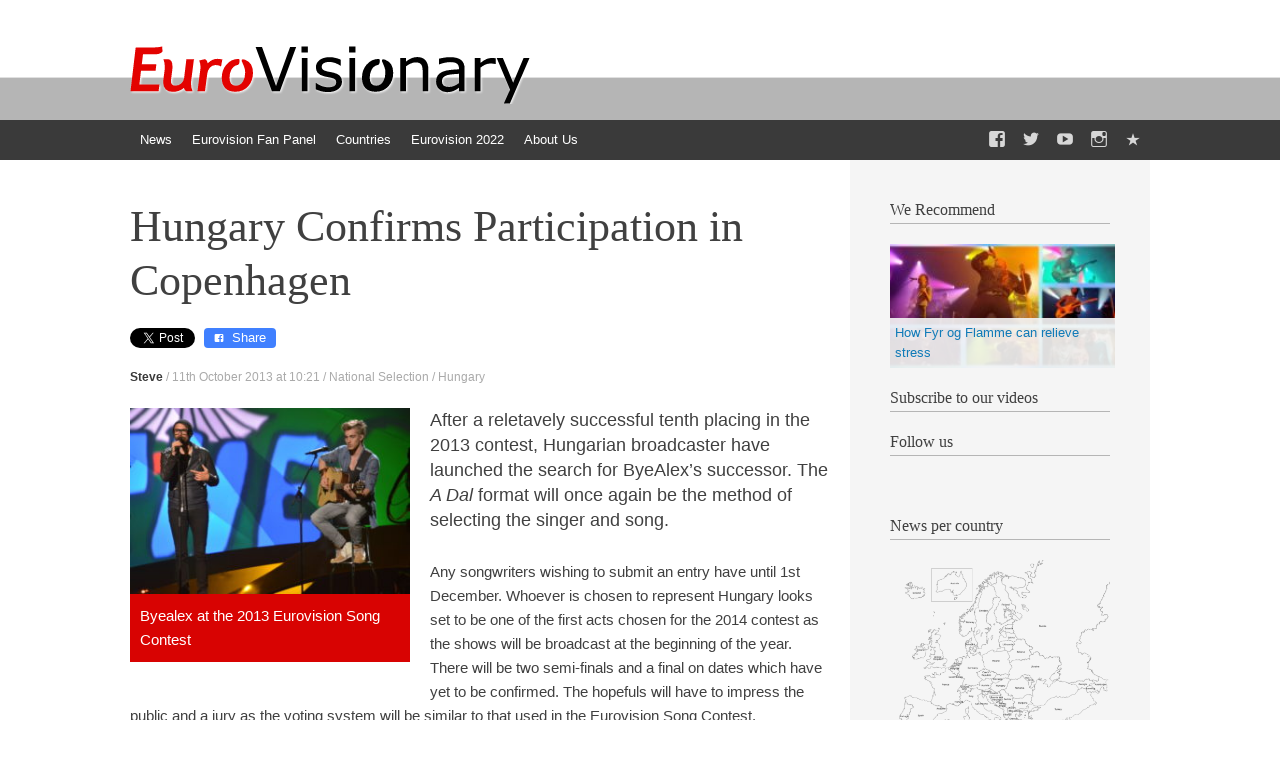

--- FILE ---
content_type: text/html; charset=UTF-8
request_url: https://eurovisionary.com/eurovision-news/hungary-confirms-participation-copenhagen
body_size: 32452
content:
<!DOCTYPE html>
<html lang="en-GB">
<head>
<meta charset="UTF-8" /><script type="text/javascript">(window.NREUM||(NREUM={})).init={ajax:{deny_list:["bam.nr-data.net"]},feature_flags:["soft_nav"]};(window.NREUM||(NREUM={})).loader_config={licenseKey:"faf97c4f4f",applicationID:"25226218",browserID:"25226273"};;/*! For license information please see nr-loader-rum-1.308.0.min.js.LICENSE.txt */
(()=>{var e,t,r={163:(e,t,r)=>{"use strict";r.d(t,{j:()=>E});var n=r(384),i=r(1741);var a=r(2555);r(860).K7.genericEvents;const s="experimental.resources",o="register",c=e=>{if(!e||"string"!=typeof e)return!1;try{document.createDocumentFragment().querySelector(e)}catch{return!1}return!0};var d=r(2614),u=r(944),l=r(8122);const f="[data-nr-mask]",g=e=>(0,l.a)(e,(()=>{const e={feature_flags:[],experimental:{allow_registered_children:!1,resources:!1},mask_selector:"*",block_selector:"[data-nr-block]",mask_input_options:{color:!1,date:!1,"datetime-local":!1,email:!1,month:!1,number:!1,range:!1,search:!1,tel:!1,text:!1,time:!1,url:!1,week:!1,textarea:!1,select:!1,password:!0}};return{ajax:{deny_list:void 0,block_internal:!0,enabled:!0,autoStart:!0},api:{get allow_registered_children(){return e.feature_flags.includes(o)||e.experimental.allow_registered_children},set allow_registered_children(t){e.experimental.allow_registered_children=t},duplicate_registered_data:!1},browser_consent_mode:{enabled:!1},distributed_tracing:{enabled:void 0,exclude_newrelic_header:void 0,cors_use_newrelic_header:void 0,cors_use_tracecontext_headers:void 0,allowed_origins:void 0},get feature_flags(){return e.feature_flags},set feature_flags(t){e.feature_flags=t},generic_events:{enabled:!0,autoStart:!0},harvest:{interval:30},jserrors:{enabled:!0,autoStart:!0},logging:{enabled:!0,autoStart:!0},metrics:{enabled:!0,autoStart:!0},obfuscate:void 0,page_action:{enabled:!0},page_view_event:{enabled:!0,autoStart:!0},page_view_timing:{enabled:!0,autoStart:!0},performance:{capture_marks:!1,capture_measures:!1,capture_detail:!0,resources:{get enabled(){return e.feature_flags.includes(s)||e.experimental.resources},set enabled(t){e.experimental.resources=t},asset_types:[],first_party_domains:[],ignore_newrelic:!0}},privacy:{cookies_enabled:!0},proxy:{assets:void 0,beacon:void 0},session:{expiresMs:d.wk,inactiveMs:d.BB},session_replay:{autoStart:!0,enabled:!1,preload:!1,sampling_rate:10,error_sampling_rate:100,collect_fonts:!1,inline_images:!1,fix_stylesheets:!0,mask_all_inputs:!0,get mask_text_selector(){return e.mask_selector},set mask_text_selector(t){c(t)?e.mask_selector="".concat(t,",").concat(f):""===t||null===t?e.mask_selector=f:(0,u.R)(5,t)},get block_class(){return"nr-block"},get ignore_class(){return"nr-ignore"},get mask_text_class(){return"nr-mask"},get block_selector(){return e.block_selector},set block_selector(t){c(t)?e.block_selector+=",".concat(t):""!==t&&(0,u.R)(6,t)},get mask_input_options(){return e.mask_input_options},set mask_input_options(t){t&&"object"==typeof t?e.mask_input_options={...t,password:!0}:(0,u.R)(7,t)}},session_trace:{enabled:!0,autoStart:!0},soft_navigations:{enabled:!0,autoStart:!0},spa:{enabled:!0,autoStart:!0},ssl:void 0,user_actions:{enabled:!0,elementAttributes:["id","className","tagName","type"]}}})());var p=r(6154),m=r(9324);let h=0;const v={buildEnv:m.F3,distMethod:m.Xs,version:m.xv,originTime:p.WN},b={consented:!1},y={appMetadata:{},get consented(){return this.session?.state?.consent||b.consented},set consented(e){b.consented=e},customTransaction:void 0,denyList:void 0,disabled:!1,harvester:void 0,isolatedBacklog:!1,isRecording:!1,loaderType:void 0,maxBytes:3e4,obfuscator:void 0,onerror:void 0,ptid:void 0,releaseIds:{},session:void 0,timeKeeper:void 0,registeredEntities:[],jsAttributesMetadata:{bytes:0},get harvestCount(){return++h}},_=e=>{const t=(0,l.a)(e,y),r=Object.keys(v).reduce((e,t)=>(e[t]={value:v[t],writable:!1,configurable:!0,enumerable:!0},e),{});return Object.defineProperties(t,r)};var w=r(5701);const x=e=>{const t=e.startsWith("http");e+="/",r.p=t?e:"https://"+e};var R=r(7836),k=r(3241);const A={accountID:void 0,trustKey:void 0,agentID:void 0,licenseKey:void 0,applicationID:void 0,xpid:void 0},S=e=>(0,l.a)(e,A),T=new Set;function E(e,t={},r,s){let{init:o,info:c,loader_config:d,runtime:u={},exposed:l=!0}=t;if(!c){const e=(0,n.pV)();o=e.init,c=e.info,d=e.loader_config}e.init=g(o||{}),e.loader_config=S(d||{}),c.jsAttributes??={},p.bv&&(c.jsAttributes.isWorker=!0),e.info=(0,a.D)(c);const f=e.init,m=[c.beacon,c.errorBeacon];T.has(e.agentIdentifier)||(f.proxy.assets&&(x(f.proxy.assets),m.push(f.proxy.assets)),f.proxy.beacon&&m.push(f.proxy.beacon),e.beacons=[...m],function(e){const t=(0,n.pV)();Object.getOwnPropertyNames(i.W.prototype).forEach(r=>{const n=i.W.prototype[r];if("function"!=typeof n||"constructor"===n)return;let a=t[r];e[r]&&!1!==e.exposed&&"micro-agent"!==e.runtime?.loaderType&&(t[r]=(...t)=>{const n=e[r](...t);return a?a(...t):n})})}(e),(0,n.US)("activatedFeatures",w.B)),u.denyList=[...f.ajax.deny_list||[],...f.ajax.block_internal?m:[]],u.ptid=e.agentIdentifier,u.loaderType=r,e.runtime=_(u),T.has(e.agentIdentifier)||(e.ee=R.ee.get(e.agentIdentifier),e.exposed=l,(0,k.W)({agentIdentifier:e.agentIdentifier,drained:!!w.B?.[e.agentIdentifier],type:"lifecycle",name:"initialize",feature:void 0,data:e.config})),T.add(e.agentIdentifier)}},384:(e,t,r)=>{"use strict";r.d(t,{NT:()=>s,US:()=>u,Zm:()=>o,bQ:()=>d,dV:()=>c,pV:()=>l});var n=r(6154),i=r(1863),a=r(1910);const s={beacon:"bam.nr-data.net",errorBeacon:"bam.nr-data.net"};function o(){return n.gm.NREUM||(n.gm.NREUM={}),void 0===n.gm.newrelic&&(n.gm.newrelic=n.gm.NREUM),n.gm.NREUM}function c(){let e=o();return e.o||(e.o={ST:n.gm.setTimeout,SI:n.gm.setImmediate||n.gm.setInterval,CT:n.gm.clearTimeout,XHR:n.gm.XMLHttpRequest,REQ:n.gm.Request,EV:n.gm.Event,PR:n.gm.Promise,MO:n.gm.MutationObserver,FETCH:n.gm.fetch,WS:n.gm.WebSocket},(0,a.i)(...Object.values(e.o))),e}function d(e,t){let r=o();r.initializedAgents??={},t.initializedAt={ms:(0,i.t)(),date:new Date},r.initializedAgents[e]=t}function u(e,t){o()[e]=t}function l(){return function(){let e=o();const t=e.info||{};e.info={beacon:s.beacon,errorBeacon:s.errorBeacon,...t}}(),function(){let e=o();const t=e.init||{};e.init={...t}}(),c(),function(){let e=o();const t=e.loader_config||{};e.loader_config={...t}}(),o()}},782:(e,t,r)=>{"use strict";r.d(t,{T:()=>n});const n=r(860).K7.pageViewTiming},860:(e,t,r)=>{"use strict";r.d(t,{$J:()=>u,K7:()=>c,P3:()=>d,XX:()=>i,Yy:()=>o,df:()=>a,qY:()=>n,v4:()=>s});const n="events",i="jserrors",a="browser/blobs",s="rum",o="browser/logs",c={ajax:"ajax",genericEvents:"generic_events",jserrors:i,logging:"logging",metrics:"metrics",pageAction:"page_action",pageViewEvent:"page_view_event",pageViewTiming:"page_view_timing",sessionReplay:"session_replay",sessionTrace:"session_trace",softNav:"soft_navigations",spa:"spa"},d={[c.pageViewEvent]:1,[c.pageViewTiming]:2,[c.metrics]:3,[c.jserrors]:4,[c.spa]:5,[c.ajax]:6,[c.sessionTrace]:7,[c.softNav]:8,[c.sessionReplay]:9,[c.logging]:10,[c.genericEvents]:11},u={[c.pageViewEvent]:s,[c.pageViewTiming]:n,[c.ajax]:n,[c.spa]:n,[c.softNav]:n,[c.metrics]:i,[c.jserrors]:i,[c.sessionTrace]:a,[c.sessionReplay]:a,[c.logging]:o,[c.genericEvents]:"ins"}},944:(e,t,r)=>{"use strict";r.d(t,{R:()=>i});var n=r(3241);function i(e,t){"function"==typeof console.debug&&(console.debug("New Relic Warning: https://github.com/newrelic/newrelic-browser-agent/blob/main/docs/warning-codes.md#".concat(e),t),(0,n.W)({agentIdentifier:null,drained:null,type:"data",name:"warn",feature:"warn",data:{code:e,secondary:t}}))}},1687:(e,t,r)=>{"use strict";r.d(t,{Ak:()=>d,Ze:()=>f,x3:()=>u});var n=r(3241),i=r(7836),a=r(3606),s=r(860),o=r(2646);const c={};function d(e,t){const r={staged:!1,priority:s.P3[t]||0};l(e),c[e].get(t)||c[e].set(t,r)}function u(e,t){e&&c[e]&&(c[e].get(t)&&c[e].delete(t),p(e,t,!1),c[e].size&&g(e))}function l(e){if(!e)throw new Error("agentIdentifier required");c[e]||(c[e]=new Map)}function f(e="",t="feature",r=!1){if(l(e),!e||!c[e].get(t)||r)return p(e,t);c[e].get(t).staged=!0,g(e)}function g(e){const t=Array.from(c[e]);t.every(([e,t])=>t.staged)&&(t.sort((e,t)=>e[1].priority-t[1].priority),t.forEach(([t])=>{c[e].delete(t),p(e,t)}))}function p(e,t,r=!0){const s=e?i.ee.get(e):i.ee,c=a.i.handlers;if(!s.aborted&&s.backlog&&c){if((0,n.W)({agentIdentifier:e,type:"lifecycle",name:"drain",feature:t}),r){const e=s.backlog[t],r=c[t];if(r){for(let t=0;e&&t<e.length;++t)m(e[t],r);Object.entries(r).forEach(([e,t])=>{Object.values(t||{}).forEach(t=>{t[0]?.on&&t[0]?.context()instanceof o.y&&t[0].on(e,t[1])})})}}s.isolatedBacklog||delete c[t],s.backlog[t]=null,s.emit("drain-"+t,[])}}function m(e,t){var r=e[1];Object.values(t[r]||{}).forEach(t=>{var r=e[0];if(t[0]===r){var n=t[1],i=e[3],a=e[2];n.apply(i,a)}})}},1738:(e,t,r)=>{"use strict";r.d(t,{U:()=>g,Y:()=>f});var n=r(3241),i=r(9908),a=r(1863),s=r(944),o=r(5701),c=r(3969),d=r(8362),u=r(860),l=r(4261);function f(e,t,r,a){const f=a||r;!f||f[e]&&f[e]!==d.d.prototype[e]||(f[e]=function(){(0,i.p)(c.xV,["API/"+e+"/called"],void 0,u.K7.metrics,r.ee),(0,n.W)({agentIdentifier:r.agentIdentifier,drained:!!o.B?.[r.agentIdentifier],type:"data",name:"api",feature:l.Pl+e,data:{}});try{return t.apply(this,arguments)}catch(e){(0,s.R)(23,e)}})}function g(e,t,r,n,s){const o=e.info;null===r?delete o.jsAttributes[t]:o.jsAttributes[t]=r,(s||null===r)&&(0,i.p)(l.Pl+n,[(0,a.t)(),t,r],void 0,"session",e.ee)}},1741:(e,t,r)=>{"use strict";r.d(t,{W:()=>a});var n=r(944),i=r(4261);class a{#e(e,...t){if(this[e]!==a.prototype[e])return this[e](...t);(0,n.R)(35,e)}addPageAction(e,t){return this.#e(i.hG,e,t)}register(e){return this.#e(i.eY,e)}recordCustomEvent(e,t){return this.#e(i.fF,e,t)}setPageViewName(e,t){return this.#e(i.Fw,e,t)}setCustomAttribute(e,t,r){return this.#e(i.cD,e,t,r)}noticeError(e,t){return this.#e(i.o5,e,t)}setUserId(e,t=!1){return this.#e(i.Dl,e,t)}setApplicationVersion(e){return this.#e(i.nb,e)}setErrorHandler(e){return this.#e(i.bt,e)}addRelease(e,t){return this.#e(i.k6,e,t)}log(e,t){return this.#e(i.$9,e,t)}start(){return this.#e(i.d3)}finished(e){return this.#e(i.BL,e)}recordReplay(){return this.#e(i.CH)}pauseReplay(){return this.#e(i.Tb)}addToTrace(e){return this.#e(i.U2,e)}setCurrentRouteName(e){return this.#e(i.PA,e)}interaction(e){return this.#e(i.dT,e)}wrapLogger(e,t,r){return this.#e(i.Wb,e,t,r)}measure(e,t){return this.#e(i.V1,e,t)}consent(e){return this.#e(i.Pv,e)}}},1863:(e,t,r)=>{"use strict";function n(){return Math.floor(performance.now())}r.d(t,{t:()=>n})},1910:(e,t,r)=>{"use strict";r.d(t,{i:()=>a});var n=r(944);const i=new Map;function a(...e){return e.every(e=>{if(i.has(e))return i.get(e);const t="function"==typeof e?e.toString():"",r=t.includes("[native code]"),a=t.includes("nrWrapper");return r||a||(0,n.R)(64,e?.name||t),i.set(e,r),r})}},2555:(e,t,r)=>{"use strict";r.d(t,{D:()=>o,f:()=>s});var n=r(384),i=r(8122);const a={beacon:n.NT.beacon,errorBeacon:n.NT.errorBeacon,licenseKey:void 0,applicationID:void 0,sa:void 0,queueTime:void 0,applicationTime:void 0,ttGuid:void 0,user:void 0,account:void 0,product:void 0,extra:void 0,jsAttributes:{},userAttributes:void 0,atts:void 0,transactionName:void 0,tNamePlain:void 0};function s(e){try{return!!e.licenseKey&&!!e.errorBeacon&&!!e.applicationID}catch(e){return!1}}const o=e=>(0,i.a)(e,a)},2614:(e,t,r)=>{"use strict";r.d(t,{BB:()=>s,H3:()=>n,g:()=>d,iL:()=>c,tS:()=>o,uh:()=>i,wk:()=>a});const n="NRBA",i="SESSION",a=144e5,s=18e5,o={STARTED:"session-started",PAUSE:"session-pause",RESET:"session-reset",RESUME:"session-resume",UPDATE:"session-update"},c={SAME_TAB:"same-tab",CROSS_TAB:"cross-tab"},d={OFF:0,FULL:1,ERROR:2}},2646:(e,t,r)=>{"use strict";r.d(t,{y:()=>n});class n{constructor(e){this.contextId=e}}},2843:(e,t,r)=>{"use strict";r.d(t,{G:()=>a,u:()=>i});var n=r(3878);function i(e,t=!1,r,i){(0,n.DD)("visibilitychange",function(){if(t)return void("hidden"===document.visibilityState&&e());e(document.visibilityState)},r,i)}function a(e,t,r){(0,n.sp)("pagehide",e,t,r)}},3241:(e,t,r)=>{"use strict";r.d(t,{W:()=>a});var n=r(6154);const i="newrelic";function a(e={}){try{n.gm.dispatchEvent(new CustomEvent(i,{detail:e}))}catch(e){}}},3606:(e,t,r)=>{"use strict";r.d(t,{i:()=>a});var n=r(9908);a.on=s;var i=a.handlers={};function a(e,t,r,a){s(a||n.d,i,e,t,r)}function s(e,t,r,i,a){a||(a="feature"),e||(e=n.d);var s=t[a]=t[a]||{};(s[r]=s[r]||[]).push([e,i])}},3878:(e,t,r)=>{"use strict";function n(e,t){return{capture:e,passive:!1,signal:t}}function i(e,t,r=!1,i){window.addEventListener(e,t,n(r,i))}function a(e,t,r=!1,i){document.addEventListener(e,t,n(r,i))}r.d(t,{DD:()=>a,jT:()=>n,sp:()=>i})},3969:(e,t,r)=>{"use strict";r.d(t,{TZ:()=>n,XG:()=>o,rs:()=>i,xV:()=>s,z_:()=>a});const n=r(860).K7.metrics,i="sm",a="cm",s="storeSupportabilityMetrics",o="storeEventMetrics"},4234:(e,t,r)=>{"use strict";r.d(t,{W:()=>a});var n=r(7836),i=r(1687);class a{constructor(e,t){this.agentIdentifier=e,this.ee=n.ee.get(e),this.featureName=t,this.blocked=!1}deregisterDrain(){(0,i.x3)(this.agentIdentifier,this.featureName)}}},4261:(e,t,r)=>{"use strict";r.d(t,{$9:()=>d,BL:()=>o,CH:()=>g,Dl:()=>_,Fw:()=>y,PA:()=>h,Pl:()=>n,Pv:()=>k,Tb:()=>l,U2:()=>a,V1:()=>R,Wb:()=>x,bt:()=>b,cD:()=>v,d3:()=>w,dT:()=>c,eY:()=>p,fF:()=>f,hG:()=>i,k6:()=>s,nb:()=>m,o5:()=>u});const n="api-",i="addPageAction",a="addToTrace",s="addRelease",o="finished",c="interaction",d="log",u="noticeError",l="pauseReplay",f="recordCustomEvent",g="recordReplay",p="register",m="setApplicationVersion",h="setCurrentRouteName",v="setCustomAttribute",b="setErrorHandler",y="setPageViewName",_="setUserId",w="start",x="wrapLogger",R="measure",k="consent"},5289:(e,t,r)=>{"use strict";r.d(t,{GG:()=>s,Qr:()=>c,sB:()=>o});var n=r(3878),i=r(6389);function a(){return"undefined"==typeof document||"complete"===document.readyState}function s(e,t){if(a())return e();const r=(0,i.J)(e),s=setInterval(()=>{a()&&(clearInterval(s),r())},500);(0,n.sp)("load",r,t)}function o(e){if(a())return e();(0,n.DD)("DOMContentLoaded",e)}function c(e){if(a())return e();(0,n.sp)("popstate",e)}},5607:(e,t,r)=>{"use strict";r.d(t,{W:()=>n});const n=(0,r(9566).bz)()},5701:(e,t,r)=>{"use strict";r.d(t,{B:()=>a,t:()=>s});var n=r(3241);const i=new Set,a={};function s(e,t){const r=t.agentIdentifier;a[r]??={},e&&"object"==typeof e&&(i.has(r)||(t.ee.emit("rumresp",[e]),a[r]=e,i.add(r),(0,n.W)({agentIdentifier:r,loaded:!0,drained:!0,type:"lifecycle",name:"load",feature:void 0,data:e})))}},6154:(e,t,r)=>{"use strict";r.d(t,{OF:()=>c,RI:()=>i,WN:()=>u,bv:()=>a,eN:()=>l,gm:()=>s,mw:()=>o,sb:()=>d});var n=r(1863);const i="undefined"!=typeof window&&!!window.document,a="undefined"!=typeof WorkerGlobalScope&&("undefined"!=typeof self&&self instanceof WorkerGlobalScope&&self.navigator instanceof WorkerNavigator||"undefined"!=typeof globalThis&&globalThis instanceof WorkerGlobalScope&&globalThis.navigator instanceof WorkerNavigator),s=i?window:"undefined"!=typeof WorkerGlobalScope&&("undefined"!=typeof self&&self instanceof WorkerGlobalScope&&self||"undefined"!=typeof globalThis&&globalThis instanceof WorkerGlobalScope&&globalThis),o=Boolean("hidden"===s?.document?.visibilityState),c=/iPad|iPhone|iPod/.test(s.navigator?.userAgent),d=c&&"undefined"==typeof SharedWorker,u=((()=>{const e=s.navigator?.userAgent?.match(/Firefox[/\s](\d+\.\d+)/);Array.isArray(e)&&e.length>=2&&e[1]})(),Date.now()-(0,n.t)()),l=()=>"undefined"!=typeof PerformanceNavigationTiming&&s?.performance?.getEntriesByType("navigation")?.[0]?.responseStart},6389:(e,t,r)=>{"use strict";function n(e,t=500,r={}){const n=r?.leading||!1;let i;return(...r)=>{n&&void 0===i&&(e.apply(this,r),i=setTimeout(()=>{i=clearTimeout(i)},t)),n||(clearTimeout(i),i=setTimeout(()=>{e.apply(this,r)},t))}}function i(e){let t=!1;return(...r)=>{t||(t=!0,e.apply(this,r))}}r.d(t,{J:()=>i,s:()=>n})},6630:(e,t,r)=>{"use strict";r.d(t,{T:()=>n});const n=r(860).K7.pageViewEvent},7699:(e,t,r)=>{"use strict";r.d(t,{It:()=>a,KC:()=>o,No:()=>i,qh:()=>s});var n=r(860);const i=16e3,a=1e6,s="SESSION_ERROR",o={[n.K7.logging]:!0,[n.K7.genericEvents]:!1,[n.K7.jserrors]:!1,[n.K7.ajax]:!1}},7836:(e,t,r)=>{"use strict";r.d(t,{P:()=>o,ee:()=>c});var n=r(384),i=r(8990),a=r(2646),s=r(5607);const o="nr@context:".concat(s.W),c=function e(t,r){var n={},s={},u={},l=!1;try{l=16===r.length&&d.initializedAgents?.[r]?.runtime.isolatedBacklog}catch(e){}var f={on:p,addEventListener:p,removeEventListener:function(e,t){var r=n[e];if(!r)return;for(var i=0;i<r.length;i++)r[i]===t&&r.splice(i,1)},emit:function(e,r,n,i,a){!1!==a&&(a=!0);if(c.aborted&&!i)return;t&&a&&t.emit(e,r,n);var o=g(n);m(e).forEach(e=>{e.apply(o,r)});var d=v()[s[e]];d&&d.push([f,e,r,o]);return o},get:h,listeners:m,context:g,buffer:function(e,t){const r=v();if(t=t||"feature",f.aborted)return;Object.entries(e||{}).forEach(([e,n])=>{s[n]=t,t in r||(r[t]=[])})},abort:function(){f._aborted=!0,Object.keys(f.backlog).forEach(e=>{delete f.backlog[e]})},isBuffering:function(e){return!!v()[s[e]]},debugId:r,backlog:l?{}:t&&"object"==typeof t.backlog?t.backlog:{},isolatedBacklog:l};return Object.defineProperty(f,"aborted",{get:()=>{let e=f._aborted||!1;return e||(t&&(e=t.aborted),e)}}),f;function g(e){return e&&e instanceof a.y?e:e?(0,i.I)(e,o,()=>new a.y(o)):new a.y(o)}function p(e,t){n[e]=m(e).concat(t)}function m(e){return n[e]||[]}function h(t){return u[t]=u[t]||e(f,t)}function v(){return f.backlog}}(void 0,"globalEE"),d=(0,n.Zm)();d.ee||(d.ee=c)},8122:(e,t,r)=>{"use strict";r.d(t,{a:()=>i});var n=r(944);function i(e,t){try{if(!e||"object"!=typeof e)return(0,n.R)(3);if(!t||"object"!=typeof t)return(0,n.R)(4);const r=Object.create(Object.getPrototypeOf(t),Object.getOwnPropertyDescriptors(t)),a=0===Object.keys(r).length?e:r;for(let s in a)if(void 0!==e[s])try{if(null===e[s]){r[s]=null;continue}Array.isArray(e[s])&&Array.isArray(t[s])?r[s]=Array.from(new Set([...e[s],...t[s]])):"object"==typeof e[s]&&"object"==typeof t[s]?r[s]=i(e[s],t[s]):r[s]=e[s]}catch(e){r[s]||(0,n.R)(1,e)}return r}catch(e){(0,n.R)(2,e)}}},8362:(e,t,r)=>{"use strict";r.d(t,{d:()=>a});var n=r(9566),i=r(1741);class a extends i.W{agentIdentifier=(0,n.LA)(16)}},8374:(e,t,r)=>{r.nc=(()=>{try{return document?.currentScript?.nonce}catch(e){}return""})()},8990:(e,t,r)=>{"use strict";r.d(t,{I:()=>i});var n=Object.prototype.hasOwnProperty;function i(e,t,r){if(n.call(e,t))return e[t];var i=r();if(Object.defineProperty&&Object.keys)try{return Object.defineProperty(e,t,{value:i,writable:!0,enumerable:!1}),i}catch(e){}return e[t]=i,i}},9324:(e,t,r)=>{"use strict";r.d(t,{F3:()=>i,Xs:()=>a,xv:()=>n});const n="1.308.0",i="PROD",a="CDN"},9566:(e,t,r)=>{"use strict";r.d(t,{LA:()=>o,bz:()=>s});var n=r(6154);const i="xxxxxxxx-xxxx-4xxx-yxxx-xxxxxxxxxxxx";function a(e,t){return e?15&e[t]:16*Math.random()|0}function s(){const e=n.gm?.crypto||n.gm?.msCrypto;let t,r=0;return e&&e.getRandomValues&&(t=e.getRandomValues(new Uint8Array(30))),i.split("").map(e=>"x"===e?a(t,r++).toString(16):"y"===e?(3&a()|8).toString(16):e).join("")}function o(e){const t=n.gm?.crypto||n.gm?.msCrypto;let r,i=0;t&&t.getRandomValues&&(r=t.getRandomValues(new Uint8Array(e)));const s=[];for(var o=0;o<e;o++)s.push(a(r,i++).toString(16));return s.join("")}},9908:(e,t,r)=>{"use strict";r.d(t,{d:()=>n,p:()=>i});var n=r(7836).ee.get("handle");function i(e,t,r,i,a){a?(a.buffer([e],i),a.emit(e,t,r)):(n.buffer([e],i),n.emit(e,t,r))}}},n={};function i(e){var t=n[e];if(void 0!==t)return t.exports;var a=n[e]={exports:{}};return r[e](a,a.exports,i),a.exports}i.m=r,i.d=(e,t)=>{for(var r in t)i.o(t,r)&&!i.o(e,r)&&Object.defineProperty(e,r,{enumerable:!0,get:t[r]})},i.f={},i.e=e=>Promise.all(Object.keys(i.f).reduce((t,r)=>(i.f[r](e,t),t),[])),i.u=e=>"nr-rum-1.308.0.min.js",i.o=(e,t)=>Object.prototype.hasOwnProperty.call(e,t),e={},t="NRBA-1.308.0.PROD:",i.l=(r,n,a,s)=>{if(e[r])e[r].push(n);else{var o,c;if(void 0!==a)for(var d=document.getElementsByTagName("script"),u=0;u<d.length;u++){var l=d[u];if(l.getAttribute("src")==r||l.getAttribute("data-webpack")==t+a){o=l;break}}if(!o){c=!0;var f={296:"sha512-+MIMDsOcckGXa1EdWHqFNv7P+JUkd5kQwCBr3KE6uCvnsBNUrdSt4a/3/L4j4TxtnaMNjHpza2/erNQbpacJQA=="};(o=document.createElement("script")).charset="utf-8",i.nc&&o.setAttribute("nonce",i.nc),o.setAttribute("data-webpack",t+a),o.src=r,0!==o.src.indexOf(window.location.origin+"/")&&(o.crossOrigin="anonymous"),f[s]&&(o.integrity=f[s])}e[r]=[n];var g=(t,n)=>{o.onerror=o.onload=null,clearTimeout(p);var i=e[r];if(delete e[r],o.parentNode&&o.parentNode.removeChild(o),i&&i.forEach(e=>e(n)),t)return t(n)},p=setTimeout(g.bind(null,void 0,{type:"timeout",target:o}),12e4);o.onerror=g.bind(null,o.onerror),o.onload=g.bind(null,o.onload),c&&document.head.appendChild(o)}},i.r=e=>{"undefined"!=typeof Symbol&&Symbol.toStringTag&&Object.defineProperty(e,Symbol.toStringTag,{value:"Module"}),Object.defineProperty(e,"__esModule",{value:!0})},i.p="https://js-agent.newrelic.com/",(()=>{var e={374:0,840:0};i.f.j=(t,r)=>{var n=i.o(e,t)?e[t]:void 0;if(0!==n)if(n)r.push(n[2]);else{var a=new Promise((r,i)=>n=e[t]=[r,i]);r.push(n[2]=a);var s=i.p+i.u(t),o=new Error;i.l(s,r=>{if(i.o(e,t)&&(0!==(n=e[t])&&(e[t]=void 0),n)){var a=r&&("load"===r.type?"missing":r.type),s=r&&r.target&&r.target.src;o.message="Loading chunk "+t+" failed: ("+a+": "+s+")",o.name="ChunkLoadError",o.type=a,o.request=s,n[1](o)}},"chunk-"+t,t)}};var t=(t,r)=>{var n,a,[s,o,c]=r,d=0;if(s.some(t=>0!==e[t])){for(n in o)i.o(o,n)&&(i.m[n]=o[n]);if(c)c(i)}for(t&&t(r);d<s.length;d++)a=s[d],i.o(e,a)&&e[a]&&e[a][0](),e[a]=0},r=self["webpackChunk:NRBA-1.308.0.PROD"]=self["webpackChunk:NRBA-1.308.0.PROD"]||[];r.forEach(t.bind(null,0)),r.push=t.bind(null,r.push.bind(r))})(),(()=>{"use strict";i(8374);var e=i(8362),t=i(860);const r=Object.values(t.K7);var n=i(163);var a=i(9908),s=i(1863),o=i(4261),c=i(1738);var d=i(1687),u=i(4234),l=i(5289),f=i(6154),g=i(944),p=i(384);const m=e=>f.RI&&!0===e?.privacy.cookies_enabled;function h(e){return!!(0,p.dV)().o.MO&&m(e)&&!0===e?.session_trace.enabled}var v=i(6389),b=i(7699);class y extends u.W{constructor(e,t){super(e.agentIdentifier,t),this.agentRef=e,this.abortHandler=void 0,this.featAggregate=void 0,this.loadedSuccessfully=void 0,this.onAggregateImported=new Promise(e=>{this.loadedSuccessfully=e}),this.deferred=Promise.resolve(),!1===e.init[this.featureName].autoStart?this.deferred=new Promise((t,r)=>{this.ee.on("manual-start-all",(0,v.J)(()=>{(0,d.Ak)(e.agentIdentifier,this.featureName),t()}))}):(0,d.Ak)(e.agentIdentifier,t)}importAggregator(e,t,r={}){if(this.featAggregate)return;const n=async()=>{let n;await this.deferred;try{if(m(e.init)){const{setupAgentSession:t}=await i.e(296).then(i.bind(i,3305));n=t(e)}}catch(e){(0,g.R)(20,e),this.ee.emit("internal-error",[e]),(0,a.p)(b.qh,[e],void 0,this.featureName,this.ee)}try{if(!this.#t(this.featureName,n,e.init))return(0,d.Ze)(this.agentIdentifier,this.featureName),void this.loadedSuccessfully(!1);const{Aggregate:i}=await t();this.featAggregate=new i(e,r),e.runtime.harvester.initializedAggregates.push(this.featAggregate),this.loadedSuccessfully(!0)}catch(e){(0,g.R)(34,e),this.abortHandler?.(),(0,d.Ze)(this.agentIdentifier,this.featureName,!0),this.loadedSuccessfully(!1),this.ee&&this.ee.abort()}};f.RI?(0,l.GG)(()=>n(),!0):n()}#t(e,r,n){if(this.blocked)return!1;switch(e){case t.K7.sessionReplay:return h(n)&&!!r;case t.K7.sessionTrace:return!!r;default:return!0}}}var _=i(6630),w=i(2614),x=i(3241);class R extends y{static featureName=_.T;constructor(e){var t;super(e,_.T),this.setupInspectionEvents(e.agentIdentifier),t=e,(0,c.Y)(o.Fw,function(e,r){"string"==typeof e&&("/"!==e.charAt(0)&&(e="/"+e),t.runtime.customTransaction=(r||"http://custom.transaction")+e,(0,a.p)(o.Pl+o.Fw,[(0,s.t)()],void 0,void 0,t.ee))},t),this.importAggregator(e,()=>i.e(296).then(i.bind(i,3943)))}setupInspectionEvents(e){const t=(t,r)=>{t&&(0,x.W)({agentIdentifier:e,timeStamp:t.timeStamp,loaded:"complete"===t.target.readyState,type:"window",name:r,data:t.target.location+""})};(0,l.sB)(e=>{t(e,"DOMContentLoaded")}),(0,l.GG)(e=>{t(e,"load")}),(0,l.Qr)(e=>{t(e,"navigate")}),this.ee.on(w.tS.UPDATE,(t,r)=>{(0,x.W)({agentIdentifier:e,type:"lifecycle",name:"session",data:r})})}}class k extends e.d{constructor(e){var t;(super(),f.gm)?(this.features={},(0,p.bQ)(this.agentIdentifier,this),this.desiredFeatures=new Set(e.features||[]),this.desiredFeatures.add(R),(0,n.j)(this,e,e.loaderType||"agent"),t=this,(0,c.Y)(o.cD,function(e,r,n=!1){if("string"==typeof e){if(["string","number","boolean"].includes(typeof r)||null===r)return(0,c.U)(t,e,r,o.cD,n);(0,g.R)(40,typeof r)}else(0,g.R)(39,typeof e)},t),function(e){(0,c.Y)(o.Dl,function(t,r=!1){if("string"!=typeof t&&null!==t)return void(0,g.R)(41,typeof t);const n=e.info.jsAttributes["enduser.id"];r&&null!=n&&n!==t?(0,a.p)(o.Pl+"setUserIdAndResetSession",[t],void 0,"session",e.ee):(0,c.U)(e,"enduser.id",t,o.Dl,!0)},e)}(this),function(e){(0,c.Y)(o.nb,function(t){if("string"==typeof t||null===t)return(0,c.U)(e,"application.version",t,o.nb,!1);(0,g.R)(42,typeof t)},e)}(this),function(e){(0,c.Y)(o.d3,function(){e.ee.emit("manual-start-all")},e)}(this),function(e){(0,c.Y)(o.Pv,function(t=!0){if("boolean"==typeof t){if((0,a.p)(o.Pl+o.Pv,[t],void 0,"session",e.ee),e.runtime.consented=t,t){const t=e.features.page_view_event;t.onAggregateImported.then(e=>{const r=t.featAggregate;e&&!r.sentRum&&r.sendRum()})}}else(0,g.R)(65,typeof t)},e)}(this),this.run()):(0,g.R)(21)}get config(){return{info:this.info,init:this.init,loader_config:this.loader_config,runtime:this.runtime}}get api(){return this}run(){try{const e=function(e){const t={};return r.forEach(r=>{t[r]=!!e[r]?.enabled}),t}(this.init),n=[...this.desiredFeatures];n.sort((e,r)=>t.P3[e.featureName]-t.P3[r.featureName]),n.forEach(r=>{if(!e[r.featureName]&&r.featureName!==t.K7.pageViewEvent)return;if(r.featureName===t.K7.spa)return void(0,g.R)(67);const n=function(e){switch(e){case t.K7.ajax:return[t.K7.jserrors];case t.K7.sessionTrace:return[t.K7.ajax,t.K7.pageViewEvent];case t.K7.sessionReplay:return[t.K7.sessionTrace];case t.K7.pageViewTiming:return[t.K7.pageViewEvent];default:return[]}}(r.featureName).filter(e=>!(e in this.features));n.length>0&&(0,g.R)(36,{targetFeature:r.featureName,missingDependencies:n}),this.features[r.featureName]=new r(this)})}catch(e){(0,g.R)(22,e);for(const e in this.features)this.features[e].abortHandler?.();const t=(0,p.Zm)();delete t.initializedAgents[this.agentIdentifier]?.features,delete this.sharedAggregator;return t.ee.get(this.agentIdentifier).abort(),!1}}}var A=i(2843),S=i(782);class T extends y{static featureName=S.T;constructor(e){super(e,S.T),f.RI&&((0,A.u)(()=>(0,a.p)("docHidden",[(0,s.t)()],void 0,S.T,this.ee),!0),(0,A.G)(()=>(0,a.p)("winPagehide",[(0,s.t)()],void 0,S.T,this.ee)),this.importAggregator(e,()=>i.e(296).then(i.bind(i,2117))))}}var E=i(3969);class I extends y{static featureName=E.TZ;constructor(e){super(e,E.TZ),f.RI&&document.addEventListener("securitypolicyviolation",e=>{(0,a.p)(E.xV,["Generic/CSPViolation/Detected"],void 0,this.featureName,this.ee)}),this.importAggregator(e,()=>i.e(296).then(i.bind(i,9623)))}}new k({features:[R,T,I],loaderType:"lite"})})()})();</script>
<meta name="viewport" content="width=device-width, initial-scale=1" />
<title>Hungary Confirms Participation in Copenhagen - EuroVisionary - Eurovision news worth reading</title>
<link rel="profile" href="https://gmpg.org/xfn/11" />
<link rel="pingback" href="" />
<script src="//www.google.com/jsapi"></script>
<script src="https://cdnjs.cloudflare.com/ajax/libs/swfobject/2.2/swfobject.min.js"></script>
<!--[if lt IE 9]>
<script src="http://eurovisionary.com/wp-content/themes/expound/js/html5.js" type="text/javascript"></script>
<![endif]-->

<!-- Global site tag (gtag.js) - Google Analytics -->
<script async src="https://www.googletagmanager.com/gtag/js?id=G-928D3C5MY1"></script>
<script>
window.dataLayer = window.dataLayer || [];
function gtag(){dataLayer.push(arguments);}
gtag('js', new Date());

gtag('config', 'G-928D3C5MY1');
gtag('config', 'AW-968551266'); // Google Ads
</script><!-- Event snippet for EuroVisionary - Article page view conversion page --> <script> gtag('event', 'conversion', {'send_to': 'AW-968551266/VSFLCJjCmMQCEOLW680D'}); </script><meta name='robots' content='index, follow, max-image-preview:large, max-snippet:-1, max-video-preview:-1' />

	<!-- This site is optimized with the Yoast SEO plugin v24.9 - https://yoast.com/wordpress/plugins/seo/ -->
	<link rel="canonical" href="https://eurovisionary.com/eurovision-news/hungary-confirms-participation-copenhagen/" />
	<meta property="og:locale" content="en_GB" />
	<meta property="og:type" content="article" />
	<meta property="og:title" content="Hungary Confirms Participation in Copenhagen" />
	<meta property="og:description" content="After a reletavely successful tenth placing in the 2013 contest, Hungarian broadcaster have launched the search for ByeAlex’s successor. The A Dal format will once again be the method of selecting the singer and song. Any songwriters wishing to submit an entry have until 1st December. Whoever is chosen to represent Hungary looks set to&hellip; Read more" />
	<meta property="og:url" content="https://eurovisionary.com/eurovision-news/hungary-confirms-participation-copenhagen/" />
	<meta property="og:site_name" content="EuroVisionary" />
	<meta property="article:publisher" content="https://www.facebook.com/EuroVisionaryOfficial" />
	<meta property="article:published_time" content="2013-10-11T08:21:16+00:00" />
	<meta property="og:image" content="https://eurovisionary.com/wp-content/uploads/2013/05/DSC_1187.jpg" />
	<meta property="og:image:width" content="800" />
	<meta property="og:image:height" content="534" />
	<meta property="og:image:type" content="image/jpeg" />
	<meta name="author" content="Steve" />
	<meta name="twitter:card" content="summary_large_image" />
	<meta name="twitter:title" content="Hungary Confirms Participation in Copenhagen" />
	<meta name="twitter:creator" content="@eurovisionary" />
	<meta name="twitter:site" content="@eurovisionary" />
	<meta name="twitter:label1" content="Written by" />
	<meta name="twitter:data1" content="Steve" />
	<meta name="twitter:label2" content="Estimated reading time" />
	<meta name="twitter:data2" content="1 minute" />
	<script type="application/ld+json" class="yoast-schema-graph">{"@context":"https://schema.org","@graph":[{"@type":"WebPage","@id":"https://eurovisionary.com/eurovision-news/hungary-confirms-participation-copenhagen/","url":"https://eurovisionary.com/eurovision-news/hungary-confirms-participation-copenhagen/","name":"Hungary Confirms Participation in Copenhagen - EuroVisionary - Eurovision news worth reading","isPartOf":{"@id":"https://eurovisionary.com/#website"},"primaryImageOfPage":{"@id":"https://eurovisionary.com/eurovision-news/hungary-confirms-participation-copenhagen/#primaryimage"},"image":{"@id":"https://eurovisionary.com/eurovision-news/hungary-confirms-participation-copenhagen/#primaryimage"},"thumbnailUrl":"https://eurovisionary.com/wp-content/uploads/2013/05/DSC_1187.jpg","datePublished":"2013-10-11T08:21:16+00:00","author":{"@id":"https://eurovisionary.com/#/schema/person/f5ae09779adc47e8d535e3cd32f7b23f"},"breadcrumb":{"@id":"https://eurovisionary.com/eurovision-news/hungary-confirms-participation-copenhagen/#breadcrumb"},"inLanguage":"en-GB","potentialAction":[{"@type":"ReadAction","target":["https://eurovisionary.com/eurovision-news/hungary-confirms-participation-copenhagen/"]}]},{"@type":"ImageObject","inLanguage":"en-GB","@id":"https://eurovisionary.com/eurovision-news/hungary-confirms-participation-copenhagen/#primaryimage","url":"https://eurovisionary.com/wp-content/uploads/2013/05/DSC_1187.jpg","contentUrl":"https://eurovisionary.com/wp-content/uploads/2013/05/DSC_1187.jpg","width":800,"height":534},{"@type":"BreadcrumbList","@id":"https://eurovisionary.com/eurovision-news/hungary-confirms-participation-copenhagen/#breadcrumb","itemListElement":[{"@type":"ListItem","position":1,"name":"Home","item":"https://eurovisionary.com/"},{"@type":"ListItem","position":2,"name":"Hungary Confirms Participation in Copenhagen"}]},{"@type":"WebSite","@id":"https://eurovisionary.com/#website","url":"https://eurovisionary.com/","name":"EuroVisionary","description":"Eurovision news worth reading","potentialAction":[{"@type":"SearchAction","target":{"@type":"EntryPoint","urlTemplate":"https://eurovisionary.com/?s={search_term_string}"},"query-input":{"@type":"PropertyValueSpecification","valueRequired":true,"valueName":"search_term_string"}}],"inLanguage":"en-GB"},{"@type":"Person","@id":"https://eurovisionary.com/#/schema/person/f5ae09779adc47e8d535e3cd32f7b23f","name":"Steve","image":{"@type":"ImageObject","inLanguage":"en-GB","@id":"https://eurovisionary.com/#/schema/person/image/23494c9101089ad44ae88ce9d2f56aac","url":"https://secure.gravatar.com/avatar/?s=96&d=mm&r=g","contentUrl":"https://secure.gravatar.com/avatar/?s=96&d=mm&r=g","caption":"Steve"},"url":"https://eurovisionary.com/author/steve/"}]}</script>
	<!-- / Yoast SEO plugin. -->


<link rel='dns-prefetch' href='//eurovisionary.com' />
<link rel='dns-prefetch' href='//cdnjs.cloudflare.com' />
<link rel='dns-prefetch' href='//maxcdn.bootstrapcdn.com' />
<link rel='dns-prefetch' href='//v0.wordpress.com' />
<link rel="alternate" type="application/rss+xml" title="EuroVisionary &raquo; Feed" href="https://eurovisionary.com/feed/" />
<link rel="alternate" type="application/rss+xml" title="EuroVisionary &raquo; Comments Feed" href="https://eurovisionary.com/comments/feed/" />
<link rel="alternate" type="application/rss+xml" title="EuroVisionary &raquo; Hungary Confirms Participation in Copenhagen Comments Feed" href="https://eurovisionary.com/eurovision-news/hungary-confirms-participation-copenhagen/feed/" />
<link rel="alternate" title="oEmbed (JSON)" type="application/json+oembed" href="https://eurovisionary.com/wp-json/oembed/1.0/embed?url=https%3A%2F%2Feurovisionary.com%2Feurovision-news%2Fhungary-confirms-participation-copenhagen" />
<link rel="alternate" title="oEmbed (XML)" type="text/xml+oembed" href="https://eurovisionary.com/wp-json/oembed/1.0/embed?url=https%3A%2F%2Feurovisionary.com%2Feurovision-news%2Fhungary-confirms-participation-copenhagen&#038;format=xml" />
<style id='wp-img-auto-sizes-contain-inline-css' type='text/css'>
img:is([sizes=auto i],[sizes^="auto," i]){contain-intrinsic-size:3000px 1500px}
/*# sourceURL=wp-img-auto-sizes-contain-inline-css */
</style>
<link rel='stylesheet' id='wgs-css' href="https://eurovisionary.com/wp-content/plugins/wp-google-search/wgs.css?ver=6.9" type='text/css' media='all' />
<link rel='stylesheet' id='wgs2-css' href="https://eurovisionary.com/wp-content/plugins/wp-google-search/wgs2.css?ver=6.9" type='text/css' media='all' />
<link rel='stylesheet' id='amw-galleria-style-css' href="https://eurovisionary.com/wp-content/plugins/galleria/galleria/themes/amw-classic-light/galleria.amw-classic-light.css?ver=1.0.1" type='text/css' media='all' />
<link rel='stylesheet' id='dpProEventCalendar_headcss-css' href="https://eurovisionary.com/wp-content/plugins/lite-event-calendar/css/dpProEventCalendar.css?ver=1.0.2" type='text/css' media='all' />
<link rel='stylesheet' id='frontend.popup-css' href="https://eurovisionary.com/wp-content/plugins/popup-by-supsystic/modules/popup/css/frontend.popup.css?ver=1.10.36" type='text/css' media='all' />
<link rel='stylesheet' id='animate.styles-css' href="https://eurovisionary.com/wp-content/plugins/popup-by-supsystic/css/animate.min.css?ver=1.10.36" type='text/css' media='all' />
<link rel='stylesheet' id='sbi_styles-css' href="https://eurovisionary.com/wp-content/plugins/instagram-feed/css/sbi-styles.min.css?ver=6.8.0" type='text/css' media='all' />
<style id='wp-emoji-styles-inline-css' type='text/css'>

	img.wp-smiley, img.emoji {
		display: inline !important;
		border: none !important;
		box-shadow: none !important;
		height: 1em !important;
		width: 1em !important;
		margin: 0 0.07em !important;
		vertical-align: -0.1em !important;
		background: none !important;
		padding: 0 !important;
	}
/*# sourceURL=wp-emoji-styles-inline-css */
</style>
<link rel='stylesheet' id='wp-block-library-css' href="https://eurovisionary.com/wp-includes/css/dist/block-library/style.min.css?ver=6.9" type='text/css' media='all' />
<style id='global-styles-inline-css' type='text/css'>
:root{--wp--preset--aspect-ratio--square: 1;--wp--preset--aspect-ratio--4-3: 4/3;--wp--preset--aspect-ratio--3-4: 3/4;--wp--preset--aspect-ratio--3-2: 3/2;--wp--preset--aspect-ratio--2-3: 2/3;--wp--preset--aspect-ratio--16-9: 16/9;--wp--preset--aspect-ratio--9-16: 9/16;--wp--preset--color--black: #000000;--wp--preset--color--cyan-bluish-gray: #abb8c3;--wp--preset--color--white: #ffffff;--wp--preset--color--pale-pink: #f78da7;--wp--preset--color--vivid-red: #cf2e2e;--wp--preset--color--luminous-vivid-orange: #ff6900;--wp--preset--color--luminous-vivid-amber: #fcb900;--wp--preset--color--light-green-cyan: #7bdcb5;--wp--preset--color--vivid-green-cyan: #00d084;--wp--preset--color--pale-cyan-blue: #8ed1fc;--wp--preset--color--vivid-cyan-blue: #0693e3;--wp--preset--color--vivid-purple: #9b51e0;--wp--preset--gradient--vivid-cyan-blue-to-vivid-purple: linear-gradient(135deg,rgb(6,147,227) 0%,rgb(155,81,224) 100%);--wp--preset--gradient--light-green-cyan-to-vivid-green-cyan: linear-gradient(135deg,rgb(122,220,180) 0%,rgb(0,208,130) 100%);--wp--preset--gradient--luminous-vivid-amber-to-luminous-vivid-orange: linear-gradient(135deg,rgb(252,185,0) 0%,rgb(255,105,0) 100%);--wp--preset--gradient--luminous-vivid-orange-to-vivid-red: linear-gradient(135deg,rgb(255,105,0) 0%,rgb(207,46,46) 100%);--wp--preset--gradient--very-light-gray-to-cyan-bluish-gray: linear-gradient(135deg,rgb(238,238,238) 0%,rgb(169,184,195) 100%);--wp--preset--gradient--cool-to-warm-spectrum: linear-gradient(135deg,rgb(74,234,220) 0%,rgb(151,120,209) 20%,rgb(207,42,186) 40%,rgb(238,44,130) 60%,rgb(251,105,98) 80%,rgb(254,248,76) 100%);--wp--preset--gradient--blush-light-purple: linear-gradient(135deg,rgb(255,206,236) 0%,rgb(152,150,240) 100%);--wp--preset--gradient--blush-bordeaux: linear-gradient(135deg,rgb(254,205,165) 0%,rgb(254,45,45) 50%,rgb(107,0,62) 100%);--wp--preset--gradient--luminous-dusk: linear-gradient(135deg,rgb(255,203,112) 0%,rgb(199,81,192) 50%,rgb(65,88,208) 100%);--wp--preset--gradient--pale-ocean: linear-gradient(135deg,rgb(255,245,203) 0%,rgb(182,227,212) 50%,rgb(51,167,181) 100%);--wp--preset--gradient--electric-grass: linear-gradient(135deg,rgb(202,248,128) 0%,rgb(113,206,126) 100%);--wp--preset--gradient--midnight: linear-gradient(135deg,rgb(2,3,129) 0%,rgb(40,116,252) 100%);--wp--preset--font-size--small: 13px;--wp--preset--font-size--medium: 20px;--wp--preset--font-size--large: 36px;--wp--preset--font-size--x-large: 42px;--wp--preset--spacing--20: 0.44rem;--wp--preset--spacing--30: 0.67rem;--wp--preset--spacing--40: 1rem;--wp--preset--spacing--50: 1.5rem;--wp--preset--spacing--60: 2.25rem;--wp--preset--spacing--70: 3.38rem;--wp--preset--spacing--80: 5.06rem;--wp--preset--shadow--natural: 6px 6px 9px rgba(0, 0, 0, 0.2);--wp--preset--shadow--deep: 12px 12px 50px rgba(0, 0, 0, 0.4);--wp--preset--shadow--sharp: 6px 6px 0px rgba(0, 0, 0, 0.2);--wp--preset--shadow--outlined: 6px 6px 0px -3px rgb(255, 255, 255), 6px 6px rgb(0, 0, 0);--wp--preset--shadow--crisp: 6px 6px 0px rgb(0, 0, 0);}:where(.is-layout-flex){gap: 0.5em;}:where(.is-layout-grid){gap: 0.5em;}body .is-layout-flex{display: flex;}.is-layout-flex{flex-wrap: wrap;align-items: center;}.is-layout-flex > :is(*, div){margin: 0;}body .is-layout-grid{display: grid;}.is-layout-grid > :is(*, div){margin: 0;}:where(.wp-block-columns.is-layout-flex){gap: 2em;}:where(.wp-block-columns.is-layout-grid){gap: 2em;}:where(.wp-block-post-template.is-layout-flex){gap: 1.25em;}:where(.wp-block-post-template.is-layout-grid){gap: 1.25em;}.has-black-color{color: var(--wp--preset--color--black) !important;}.has-cyan-bluish-gray-color{color: var(--wp--preset--color--cyan-bluish-gray) !important;}.has-white-color{color: var(--wp--preset--color--white) !important;}.has-pale-pink-color{color: var(--wp--preset--color--pale-pink) !important;}.has-vivid-red-color{color: var(--wp--preset--color--vivid-red) !important;}.has-luminous-vivid-orange-color{color: var(--wp--preset--color--luminous-vivid-orange) !important;}.has-luminous-vivid-amber-color{color: var(--wp--preset--color--luminous-vivid-amber) !important;}.has-light-green-cyan-color{color: var(--wp--preset--color--light-green-cyan) !important;}.has-vivid-green-cyan-color{color: var(--wp--preset--color--vivid-green-cyan) !important;}.has-pale-cyan-blue-color{color: var(--wp--preset--color--pale-cyan-blue) !important;}.has-vivid-cyan-blue-color{color: var(--wp--preset--color--vivid-cyan-blue) !important;}.has-vivid-purple-color{color: var(--wp--preset--color--vivid-purple) !important;}.has-black-background-color{background-color: var(--wp--preset--color--black) !important;}.has-cyan-bluish-gray-background-color{background-color: var(--wp--preset--color--cyan-bluish-gray) !important;}.has-white-background-color{background-color: var(--wp--preset--color--white) !important;}.has-pale-pink-background-color{background-color: var(--wp--preset--color--pale-pink) !important;}.has-vivid-red-background-color{background-color: var(--wp--preset--color--vivid-red) !important;}.has-luminous-vivid-orange-background-color{background-color: var(--wp--preset--color--luminous-vivid-orange) !important;}.has-luminous-vivid-amber-background-color{background-color: var(--wp--preset--color--luminous-vivid-amber) !important;}.has-light-green-cyan-background-color{background-color: var(--wp--preset--color--light-green-cyan) !important;}.has-vivid-green-cyan-background-color{background-color: var(--wp--preset--color--vivid-green-cyan) !important;}.has-pale-cyan-blue-background-color{background-color: var(--wp--preset--color--pale-cyan-blue) !important;}.has-vivid-cyan-blue-background-color{background-color: var(--wp--preset--color--vivid-cyan-blue) !important;}.has-vivid-purple-background-color{background-color: var(--wp--preset--color--vivid-purple) !important;}.has-black-border-color{border-color: var(--wp--preset--color--black) !important;}.has-cyan-bluish-gray-border-color{border-color: var(--wp--preset--color--cyan-bluish-gray) !important;}.has-white-border-color{border-color: var(--wp--preset--color--white) !important;}.has-pale-pink-border-color{border-color: var(--wp--preset--color--pale-pink) !important;}.has-vivid-red-border-color{border-color: var(--wp--preset--color--vivid-red) !important;}.has-luminous-vivid-orange-border-color{border-color: var(--wp--preset--color--luminous-vivid-orange) !important;}.has-luminous-vivid-amber-border-color{border-color: var(--wp--preset--color--luminous-vivid-amber) !important;}.has-light-green-cyan-border-color{border-color: var(--wp--preset--color--light-green-cyan) !important;}.has-vivid-green-cyan-border-color{border-color: var(--wp--preset--color--vivid-green-cyan) !important;}.has-pale-cyan-blue-border-color{border-color: var(--wp--preset--color--pale-cyan-blue) !important;}.has-vivid-cyan-blue-border-color{border-color: var(--wp--preset--color--vivid-cyan-blue) !important;}.has-vivid-purple-border-color{border-color: var(--wp--preset--color--vivid-purple) !important;}.has-vivid-cyan-blue-to-vivid-purple-gradient-background{background: var(--wp--preset--gradient--vivid-cyan-blue-to-vivid-purple) !important;}.has-light-green-cyan-to-vivid-green-cyan-gradient-background{background: var(--wp--preset--gradient--light-green-cyan-to-vivid-green-cyan) !important;}.has-luminous-vivid-amber-to-luminous-vivid-orange-gradient-background{background: var(--wp--preset--gradient--luminous-vivid-amber-to-luminous-vivid-orange) !important;}.has-luminous-vivid-orange-to-vivid-red-gradient-background{background: var(--wp--preset--gradient--luminous-vivid-orange-to-vivid-red) !important;}.has-very-light-gray-to-cyan-bluish-gray-gradient-background{background: var(--wp--preset--gradient--very-light-gray-to-cyan-bluish-gray) !important;}.has-cool-to-warm-spectrum-gradient-background{background: var(--wp--preset--gradient--cool-to-warm-spectrum) !important;}.has-blush-light-purple-gradient-background{background: var(--wp--preset--gradient--blush-light-purple) !important;}.has-blush-bordeaux-gradient-background{background: var(--wp--preset--gradient--blush-bordeaux) !important;}.has-luminous-dusk-gradient-background{background: var(--wp--preset--gradient--luminous-dusk) !important;}.has-pale-ocean-gradient-background{background: var(--wp--preset--gradient--pale-ocean) !important;}.has-electric-grass-gradient-background{background: var(--wp--preset--gradient--electric-grass) !important;}.has-midnight-gradient-background{background: var(--wp--preset--gradient--midnight) !important;}.has-small-font-size{font-size: var(--wp--preset--font-size--small) !important;}.has-medium-font-size{font-size: var(--wp--preset--font-size--medium) !important;}.has-large-font-size{font-size: var(--wp--preset--font-size--large) !important;}.has-x-large-font-size{font-size: var(--wp--preset--font-size--x-large) !important;}
/*# sourceURL=global-styles-inline-css */
</style>

<style id='classic-theme-styles-inline-css' type='text/css'>
/*! This file is auto-generated */
.wp-block-button__link{color:#fff;background-color:#32373c;border-radius:9999px;box-shadow:none;text-decoration:none;padding:calc(.667em + 2px) calc(1.333em + 2px);font-size:1.125em}.wp-block-file__button{background:#32373c;color:#fff;text-decoration:none}
/*# sourceURL=/wp-includes/css/classic-themes.min.css */
</style>
<link rel='stylesheet' id='mp-jigsaw-style-css' href="https://eurovisionary.com/wp-content/plugins/mypuzzle-jigsaw/css/jigsaw-plugin.css?ver=6.9" type='text/css' media='all' />
<link rel='stylesheet' id='toc-screen-css' href="https://eurovisionary.com/wp-content/plugins/table-of-contents-plus/screen.min.css?ver=2002" type='text/css' media='all' />
<link rel='stylesheet' id='wpProQuiz_front_style-css' href="https://eurovisionary.com/wp-content/plugins/wp-pro-quiz/css/wpProQuiz_front.min.css?ver=0.37" type='text/css' media='all' />
<link rel='stylesheet' id='ppress-frontend-css' href="https://eurovisionary.com/wp-content/plugins/wp-user-avatar/assets/css/frontend.min.css?ver=4.13.0" type='text/css' media='all' />
<link rel='stylesheet' id='ppress-flatpickr-css' href="https://eurovisionary.com/wp-content/plugins/wp-user-avatar/assets/flatpickr/flatpickr.min.css?ver=4.13.0" type='text/css' media='all' />
<link rel='stylesheet' id='ppress-select2-css' href="https://eurovisionary.com/wp-content/plugins/wp-user-avatar/assets/select2/select2.min.css?ver=6.9" type='text/css' media='all' />
<link rel='stylesheet' id='eurovisionary-ev-drawing-css' href="https://eurovisionary.com/wp-content/plugins/eurovisionary/post-types/drawing.css?ver=1589029724" type='text/css' media='all' />
<link rel='stylesheet' id='expound-style-css' href="https://eurovisionary.com/wp-content/themes/eurovisionary_expound/style.css?ver=20151123" type='text/css' media='all' />
<link rel='stylesheet' id='expound-genericons-css' href="https://eurovisionary.com/wp-content/themes/expound/css/genericons.css?ver=20140127" type='text/css' media='all' />
<link rel='stylesheet' id='eurovisionary-style-css' href="https://eurovisionary.com/wp-content/themes/eurovisionary_expound/eurovisionary.css?ver=835607505" type='text/css' media='all' />
<link crossorigin="anonymous" rel='stylesheet' id='sb-font-awesome-css' href='https://maxcdn.bootstrapcdn.com/font-awesome/4.7.0/css/font-awesome.min.css?ver=4.7.0' type='text/css' media='all' />
<link rel='stylesheet' id='youtube-channel-gallery-css' href="https://eurovisionary.com/wp-content/plugins/youtube-channel-gallery/styles.css?ver=6.9" type='text/css' media='all' />
<link rel='stylesheet' id='jquery.magnific-popup-css' href="https://eurovisionary.com/wp-content/plugins/youtube-channel-gallery/magnific-popup.css?ver=6.9" type='text/css' media='all' />
<link rel='stylesheet' id='cleverness_todo_list_frontend-css' href="https://eurovisionary.com/wp-content/plugins/cleverness-to-do-list/css/cleverness-to-do-list-frontend.css?ver=3.4.2" type='text/css' media='all' />
<link rel='stylesheet' id='jquery.ui.theme-css' href="https://eurovisionary.com/wp-content/plugins/cleverness-to-do-list/css/jquery-ui-fresh.css?ver=3.4.2" type='text/css' media='all' />
<link rel='stylesheet' id='new-royalslider-core-css-css' href="https://eurovisionary.com/wp-content/plugins/new-royalslider/lib/royalslider/royalslider.css?ver=3.3.2" type='text/css' media='all' />
<link rel='stylesheet' id='rsWordnaryMinimal-css-css' href="https://eurovisionary.com/wp-content/themes/eurovisionary_expound/rs-minimal-skin.css?ver=3.3.2" type='text/css' media='all' />
<!-- This site uses the Google Analytics by Yoast plugin v5.4.7 - Universal enabled - https://yoast.com/wordpress/plugins/google-analytics/ -->
<script type="text/javascript">
	(function(i,s,o,g,r,a,m){i['GoogleAnalyticsObject']=r;i[r]=i[r]||function(){
		(i[r].q=i[r].q||[]).push(arguments)},i[r].l=1*new Date();a=s.createElement(o),
		m=s.getElementsByTagName(o)[0];a.async=1;a.src=g;m.parentNode.insertBefore(a,m)
	})(window,document,'script','//www.google-analytics.com/analytics.js','__gaTracker');

	__gaTracker('create', 'UA-3521661-1', 'auto');
	__gaTracker('set', 'forceSSL', true);
	__gaTracker('set', 'dimension1', 'user-4');
	__gaTracker('set', 'dimension2', '2013-10-11T10:21:16+02:00');
	__gaTracker('set', 'dimension3', 'national-finals');
	__gaTracker('set', 'dimension4', 'post');
	__gaTracker('set', 'dimension5', '2014,A Dal,Byealex,Eurovision Song Contest,MTVA');
	__gaTracker('send','pageview');

</script>
<!-- / Google Analytics by Yoast -->
<script type="text/javascript" src="https://eurovisionary.com/wp-includes/js/jquery/jquery.min.js?ver=3.7.1" id="jquery-core-js"></script>
<script type="text/javascript" src="https://eurovisionary.com/wp-includes/js/jquery/jquery-migrate.min.js?ver=3.4.1" id="jquery-migrate-js"></script>
<script type="text/javascript" src="https://eurovisionary.com/wp-content/plugins/galleria/galleria/galleria-1.2.9.js?ver=1.2.9" id="amw-galleria-js"></script>
<script type="text/javascript" src="https://eurovisionary.com/wp-content/plugins/galleria/galleria/themes/amw-classic-light/galleria.amw-classic-light.js?ver=1.0.1" id="amw-galleria-theme-js"></script>
<script type="text/javascript" src="https://eurovisionary.com/wp-content/plugins/popup-by-supsystic/js/common.min.js?ver=1.10.36" id="commonPps-js"></script>
<script type="text/javascript" id="corePps-js-extra">
/* <![CDATA[ */
var PPS_DATA = {"siteUrl":"http://eurovisionary.com/","imgPath":"http://eurovisionary.com/wp-content/plugins/popup-by-supsystic/img/","cssPath":"http://eurovisionary.com/wp-content/plugins/popup-by-supsystic/css/","loader":"http://eurovisionary.com/wp-content/plugins/popup-by-supsystic/img/loading.gif","close":"http://eurovisionary.com/wp-content/plugins/popup-by-supsystic/img/cross.gif","ajaxurl":"https://eurovisionary.com/wp-admin/admin-ajax.php","options":{"add_love_link":"0","disable_autosave":"0"},"PPS_CODE":"pps","jsPath":"http://eurovisionary.com/wp-content/plugins/popup-by-supsystic/js/"};
//# sourceURL=corePps-js-extra
/* ]]> */
</script>
<script type="text/javascript" src="https://eurovisionary.com/wp-content/plugins/popup-by-supsystic/js/core.min.js?ver=1.10.36" id="corePps-js"></script>
<script type="text/javascript" id="frontend.popup-js-extra">
/* <![CDATA[ */
var ppsPopups = [{"id":"101","label":"Like and subscribe","active":"1","original_id":"4","params":{"main":{"show_on_page_load_delay":"","show_on_click_on_el_delay":"0","show_on":"scroll_window","show_on_scroll_window_enb_delay":"1","show_on_scroll_window_delay":"7","show_on_scroll_window_enb_perc_scroll":"1","show_on_scroll_window_perc_scroll":"20","show_on_link_follow_delay":"0","visit_page_cnt":"","close_on":"overlay_click","show_pages":"all","show_time_from":"12:00am","show_time_to":"12:00am","show_date_from":"","show_date_to":"","show_to":"first_time_visit","show_to_first_time_visit_days":"30","show_to_until_make_action_days":"30","count_times_num":"1","count_times_mes":"week","hide_for_devices_show":"0","hide_for_post_types_show":"0","hide_for_ips_show":"0","hide_for_ips":"","hide_for_countries_show":"0","hide_for_languages_show":"0","hide_search_engines_show":"0","hide_preg_url_show":"0","hide_preg_url":"","hide_for_user_roles_show":"0"},"tpl":{"width":"400","width_measure":"px","height":"450","height_measure":"px","fb_like_opts":{"href":"https://www.facebook.com/EuroVisionaryOfficial/","show_facepile":"1"},"bg_overlay_opacity":"0.5","bg_overlay_type":"color","bg_overlay_color":"#000","bg_overlay_img":"","bg_overlay_img_pos":"stretch","dsbl_wnd_scroll":"1","bg_type_0":"color","bg_img_0":"","bg_color_0":"#ffffff","responsive_mode":"def","reidrect_on_close":"","close_btn":"classy_grey","layered_pos":"","anim_key":"slide_up","anim_close_key":"slide_down","anim_duration":1000,"anim_close_duration":1000,"stat_ga_code":"","sub_fields":{"email":{"label":"E-Mail","html":"text","enb":true,"mandatory":true,"name":"email"},"name":{"label":"Name","html":"text","enb":false,"name":"name"}},"reg_fields":{"name":{"label":"Name","html":"text","enb":1,"name":"name"},"email":{"label":"E-Mail","html":"text","enb":true,"mandatory":true,"name":"email"}},"anim":{"label":"Slide Up","show_class":"slideInUp","hide_class":"slideOutUp"},"anim_close":{"label":"Slide Down","show_class":"slideInDown","hide_class":"slideOutDown"}},"opts_attrs":{"bg_number":"1","txt_block_number":"0"}},"img_preview":"facebook-like.jpg","show_on":"4","show_to":"2","show_pages":"1","type_id":"2","views":"100772","unique_views":"100772","actions":"0","date_created":"2021-06-13 13:16:14","sort_order":"0","show_in_admin_area":"0","img_preview_url":"http://eurovisionary.com/wp-content/plugins/popup-by-supsystic/assets/popup/img/preview/facebook-like.jpg","view_id":"101_117958","type":"fb_like","rendered_html":"\u003Cspan style=\"display: none;\" id=\"ppsPopupStylesHidden_101_117958\"\u003E#ppsPopupShell_101_117958 {\n\twidth: 400px;\n  \t/*height: 450px;*/\n  \t  \tbackground-color: #ffffff;\n  \t}\n#ppsPopupShell_101_117958 .ppsPopupClose {\n\tz-index: 99;\n}\n#ppsPopupShell_101_117958 .ppsPopupClose:hover {\n\topacity: 0.8;\n}\n\n.link-button {\n\tbackground: #cbd5c9;\n\tdisplay: block;\n\tpadding: 10px 20px;\n\tborder-radius: 10px;\n\ttext-align: center;\n}#ppsPopupShell_101_117958 .ppsPopupClose { position:absolute;background-image:url(\"http://eurovisionary.com/wp-content/plugins/popup-by-supsystic/modules/popup/img/assets/close_btns/classy_grey.png\");background-repeat:no-repeat;top:-16px;right:-16px;width:42px;height:42px; }\u003C/span\u003E\u003Cdiv id=\"ppsPopupShell_101_117958\" class=\"ppsPopupShell ppsPopupFbLikeShell\"\u003E\n\t\u003Ca href=\"#\" class=\"ppsPopupClose\"\u003E\u003C/a\u003E\n  \t\u003Cdiv id=\"fb-root\"\u003E\u003C/div\u003E\n\t\t\u003Cscript\u003E(function(d, s, id) {\n\t\t  var js, fjs = d.getElementsByTagName(s)[0];\n\t\t  if (d.getElementById(id)) return;\n\t\t  js = d.createElement(s); js.id = id;\n\t\t  js.src = \"//connect.facebook.net/en_GB/sdk.js#xfbml=1&version=v2.5&appId=1612081092370131\";\n\t\t  fjs.parentNode.insertBefore(js, fjs);\n\t\t}(document, 'script', 'facebook-jssdk'));\u003C/script\u003E\u003Cdiv class=\"fb-page fb_iframe_widget\" data-href=\"https://www.facebook.com/EuroVisionaryOfficial/\" data-tabs=\"\" data-hide-cover=\"false\" data-show-facepile=\"true\" data-hide-cta=\"false\" data-small-header=\"false\" data-adapt-container-width=\"false\" data-width=\"400\" data-height=\"450\"\u003E\u003C/div\u003E\n    \u003Cdiv style=\"text-align: center; margin: 20px 0;\"\u003E - or - \u003C/div\u003E\n  \u003Cdiv\u003E\u003Ca class=\"link-button\" href=\"http://eepurl.com/bgNBeL\"\u003ESign-up to receive our news updates\u003C/a\u003E\u003C/div\u003E\n\u003C/div\u003E","connect_hash":"9c700c0fafdb9be16fd0ac90a274555d"}];
//# sourceURL=frontend.popup-js-extra
/* ]]> */
</script>
<script type="text/javascript" src="https://eurovisionary.com/wp-content/plugins/popup-by-supsystic/modules/popup/js/frontend.popup.js?ver=1.10.36" id="frontend.popup-js"></script>
<script type="text/javascript" src="https://cdnjs.cloudflare.com/ajax/libs/modernizr/2.8.3/modernizr.min.js?ver=2.8.4" id="modernizr-js"></script>
<script type="text/javascript" src="https://eurovisionary.com/wp-content/plugins/mypuzzle-jigsaw/js/jigsaw_plugin.js?ver=6.9" id="mp-jigsaw-js-js"></script>
<script type="text/javascript" src="https://eurovisionary.com/wp-content/plugins/mypuzzle-jigsaw/js/jquery.bpopup-0.7.0.min.js?ver=6.9" id="mp-jigsaw-pop-js"></script>
<script type="text/javascript" src="https://eurovisionary.com/wp-content/plugins/wp-user-avatar/assets/flatpickr/flatpickr.min.js?ver=4.13.0" id="ppress-flatpickr-js"></script>
<script type="text/javascript" src="https://eurovisionary.com/wp-content/plugins/wp-user-avatar/assets/select2/select2.min.js?ver=4.13.0" id="ppress-select2-js"></script>
<script type="text/javascript" src="https://eurovisionary.com/wp-content/themes/eurovisionary_expound/eurovisionary.js?ver=503218226" id="eurovisionary-script-js"></script>
<link rel="https://api.w.org/" href="https://eurovisionary.com/wp-json/" /><link rel="alternate" title="JSON" type="application/json" href="https://eurovisionary.com/wp-json/wp/v2/posts/12015" /><meta name="generator" content="WordPress 6.9" />
<link rel='shortlink' href='https://wp.me/p69c5B-37N' />
<script type="text/javascript">
	jQuery(document).ready(function(){
		jQuery('img[usemap]').rwdImageMaps();
	});
</script>
<style type="text/css">
	img[usemap] { max-width: 100%; height: auto; }
</style>
<style type="text/css">div#toc_container {width: 33%;}</style>			<script type="text/javascript">
			/* <![CDATA[ */
				var isc_front_data =
				{
					caption_position : 'bottom-left',
				}
			/* ]]> */
			</script>
			<style>
				.isc-source { position: relative; display: inline-block; line-height: initial; }
                .wp-block-cover .isc-source { position: static; }
								span.isc-source-text a { display: inline; color: #fff; }
			</style>
			<link rel="amphtml" href="https://eurovisionary.com/eurovision-news/hungary-confirms-participation-copenhagen?amp"><link rel="icon" href="https://eurovisionary.com/wp-content/uploads/2015/05/ev-square-stack1-5544d8d7v1_site_icon-32x32.png" sizes="32x32" />
<link rel="icon" href="https://eurovisionary.com/wp-content/uploads/2015/05/ev-square-stack1-5544d8d7v1_site_icon-192x192.png" sizes="192x192" />
<link rel="apple-touch-icon" href="https://eurovisionary.com/wp-content/uploads/2015/05/ev-square-stack1-5544d8d7v1_site_icon-180x180.png" />
<meta name="msapplication-TileImage" content="https://eurovisionary.com/wp-content/uploads/2015/05/ev-square-stack1-5544d8d7v1_site_icon-270x270.png" />
		<script data-ad-client="ca-pub-0784637346545220" async src="https://pagead2.googlesyndication.com/pagead/js/adsbygoogle.js"></script>
		<style>ins { background: transparent !important; }</style>
		<!-- Facebook Pixel Code -->
		<script>
			!function(f,b,e,v,n,t,s){if(f.fbq)return;n=f.fbq=function(){n.callMethod?
				n.callMethod.apply(n,arguments):n.queue.push(arguments)};if(!f._fbq)f._fbq=n;
				n.push=n;n.loaded=!0;n.version='2.0';n.queue=[];t=b.createElement(e);t.async=!0;
				t.src=v;s=b.getElementsByTagName(e)[0];s.parentNode.insertBefore(t,s)}(window,
				document,'script','//connect.facebook.net/en_US/fbevents.js');

			setTimeout(function() {
				fbq('init', '1558618917787977');
				fbq('track', "PageView");
								fbq('track', 'ViewContent');
							}, 3000);
		</script>
		<noscript><img alt="" height="1" width="1" style="display:none" src="https://www.facebook.com/tr?id=1558618917787977&ev=PageView&noscript=1"/></noscript>
		<!-- End Facebook Pixel Code -->

		<style type="text/css" id="wp-custom-css">
			td,th { display: table-cell !important; vertical-align: top; }

.link-button {
	background: #cbd5c9;
	display: block;
	padding: 10px 20px;
	border-radius: 10px;
	text-align: center;
}

article.type-page h1.entry-title {
	font-size: 30px;
	line-height: 40px;
}		</style>
		</head>

<body class="wp-singular post-template-default single single-post postid-12015 single-format-standard wp-theme-expound wp-child-theme-eurovisionary_expound group-blog">
<div id="page" class="hfeed site">
	<div id="fb-root"></div>
<script async defer crossorigin="anonymous" src="https://connect.facebook.net/en_US/sdk.js#xfbml=1&version=v12.0&appId=169359946420810&autoLogAppEvents=1" nonce="nesWjNUX"></script>
	<header id="masthead" class="site-header" role="banner">
		<div class="site-branding">
			<div class="site-title-group">
				<h1 class="site-title"><a href="https://eurovisionary.com/" title="EuroVisionary" rel="home">EuroVisionary</a></h1>
				<h2 class="site-description">Eurovision news worth reading</h2>
			</div>
		</div>

		<nav id="site-navigation" class="navigation-main" role="navigation">
			<h1 class="menu-toggle">Menu</h1>
			<a class="skip-link screen-reader-text" href="#content">Skip to content</a>

			<div class="menu-main-menu-container"><ul id="menu-main-menu" class="menu"><li id="menu-item-135002" class="menu-item menu-item-type-custom menu-item-object-custom menu-item-has-children menu-item-135002"><a href="/">News</a>
<ul class="sub-menu">
	<li id="menu-item-135839" class="menu-item menu-item-type-post_type menu-item-object-page menu-item-135839"><a href="https://eurovisionary.com/archives/">Archives</a></li>
</ul>
</li>
<li id="menu-item-182585" class="menu-item menu-item-type-post_type menu-item-object-page menu-item-182585"><a href="https://eurovisionary.com/eurovision-fan-panel/" title="About the Eurovision Song Contest fan panel">Eurovision Fan Panel</a></li>
<li id="menu-item-152625" class="menu-item menu-item-type-custom menu-item-object-custom menu-item-152625"><a href="/eurovision-map/">Countries</a></li>
<li id="menu-item-182637" class="menu-item menu-item-type-post_type menu-item-object-page menu-item-has-children menu-item-182637"><a href="https://eurovisionary.com/eurovision-2022-all-you-need-to-know/">Eurovision 2022</a>
<ul class="sub-menu">
	<li id="menu-item-183203" class="menu-item menu-item-type-post_type menu-item-object-page menu-item-183203"><a href="https://eurovisionary.com/eurovision-2022-artists/">Eurovision Song Contest 2022 &#8211; The artists selected</a></li>
	<li id="menu-item-182647" class="menu-item menu-item-type-post_type menu-item-object-page menu-item-182647"><a href="https://eurovisionary.com/eurovision-2022-national-selection-overview/">National selection overview</a></li>
</ul>
</li>
<li id="menu-item-135504" class="menu-item menu-item-type-post_type menu-item-object-page menu-item-has-children menu-item-135504"><a href="https://eurovisionary.com/about-us/">About Us</a>
<ul class="sub-menu">
	<li id="menu-item-135255" class="menu-item menu-item-type-post_type menu-item-object-page menu-item-135255"><a href="https://eurovisionary.com/about-us/meet-the-team/">Meet the team</a></li>
	<li id="menu-item-135253" class="menu-item menu-item-type-post_type menu-item-object-page menu-item-135253"><a href="https://eurovisionary.com/about-us/join-the-team/">Join the Team</a></li>
	<li id="menu-item-135252" class="menu-item menu-item-type-post_type menu-item-object-page menu-item-135252"><a href="https://eurovisionary.com/about-us/contact-us/">Contact Us</a></li>
	<li id="menu-item-135254" class="menu-item menu-item-type-post_type menu-item-object-page menu-item-135254"><a href="https://eurovisionary.com/about-us/about-eurovisionary/">About EuroVisionary</a></li>
</ul>
</li>
</ul></div>			<div id="expound-social" class="menu-social-container"><ul id="menu-social" class="menu"><li id="menu-item-6" class="menu-item menu-item-type-custom menu-item-object-custom menu-item-6"><a href="https://www.facebook.com/eurovisionaryofficial" onclick="__gaTracker('send', 'event', 'outbound-widget', 'https://www.facebook.com/eurovisionaryofficial', 'EuroVisionary on Facebook');"><span>EuroVisionary on Facebook</span></a></li>
<li id="menu-item-7" class="menu-item menu-item-type-custom menu-item-object-custom menu-item-7"><a href="https://twitter.com/eurovisionary" onclick="__gaTracker('send', 'event', 'outbound-widget', 'https://twitter.com/eurovisionary', 'Twitter');"><span>Twitter</span></a></li>
<li id="menu-item-9" class="menu-item menu-item-type-custom menu-item-object-custom menu-item-9"><a href="https://www.youtube.com/eurovideonary" onclick="__gaTracker('send', 'event', 'outbound-widget', 'https://www.youtube.com/eurovideonary', 'YouTube');"><span>YouTube</span></a></li>
<li id="menu-item-10" class="menu-item menu-item-type-custom menu-item-object-custom menu-item-10"><a href="https://www.instagram.com/eurovisionaryofficial" onclick="__gaTracker('send', 'event', 'outbound-widget', 'https://www.instagram.com/eurovisionaryofficial', 'Instagram');"><span>Instagram</span></a></li>
<li id="menu-item-160393" class="menu-item menu-item-type-custom menu-item-object-custom menu-item-160393"><a href="https://www.patreon.com/eurovisionary/" onclick="__gaTracker('send', 'event', 'outbound-widget', 'https://www.patreon.com/eurovisionary/', 'Patreon');"><span>Patreon</span></a></li>
</ul></div>					</nav><!-- #site-navigation -->
	</header><!-- #masthead -->
	
	<div id="main" class="site-main">

	<div id="primary" class="content-area">
		<div id="content" class="site-content" role="main">

		
			
<article itemscope itemtype="https://schema.org/NewsArticle" id="post-12015" class="single-post post-12015 post type-post status-publish format-standard has-post-thumbnail category-national-finals tag-8090 tag-a-dal tag-byealex tag-eurovision-song-contest tag-mtva country-hungary">
	<header class="entry-header">
		<h1 itemprop="headline" class="entry-title">Hungary Confirms Participation in Copenhagen</h1>
				
    <div class="eurovisionary_share_options">
        <div class="so so_twitter">
            <a data-counturl="https://eurovisionary.com/eurovision-news/hungary-confirms-participation-copenhagen" href="https://twitter.com/share" data-url="https://wp.me/p69c5B-37N" class="twitter-share-button" data-text="Hungary Confirms Participation in Copenhagen" data-count="horizontal" data-via="EuroVisionary">Tweet</a>
        </div>
        <div class="so facebook facebook-share">
			<a target="_blank" title="Share this article on Facebook" href="https://www.facebook.com/sharer.php?u=https://eurovisionary.com/eurovision-news/hungary-confirms-participation-copenhagen">Share</a>
        </div>
        <div class="so facebook">
			<div class="fb-like" data-href="https://eurovisionary.com/eurovision-news/hungary-confirms-participation-copenhagen" data-width="" data-layout="button_count" data-action="like" data-size="small" data-share="false"> </div>
        </div>
    </div>
		<div class="entry-meta">
			<a itemscope itemprop="author" itemtype="https://schema.org/Person" href="https://eurovisionary.com/author/steve/" title="Posts by Steve" class="author url fn" rel="author"><span itemprop="name">Steve</span></a> / <a class="entry-date" href="https://eurovisionary.com/eurovision-news/hungary-confirms-participation-copenhagen">11th October 2013 at 10:21</a> / <a href="https://eurovisionary.com/category/national-finals/" rel="category tag">National Selection</a> / <a href="https://eurovisionary.com/by-country/hungary/" rel="tag">Hungary</a>		</div><!-- .entry-meta -->
			</header><!-- .entry-header -->


	<div class="entry-content">
			<figure class="featured-image" itemprop="image" itemscope itemtype="https://schema.org/ImageObject">
	<a href="https://eurovisionary.com/?attachment_id=11458"><img width="300" height="200" src="https://eurovisionary.com/wp-content/uploads/2013/05/DSC_1187-300x200.jpg" class="attachment-medium size-medium wp-post-image" alt="" title="Byealex at the 2013 Eurovision Song Contest &copy;  Frank Holm, EuroVisionary" data-large-src="https://eurovisionary.com/wp-content/uploads/2013/05/DSC_1187.jpg" decoding="async" fetchpriority="high" srcset="https://eurovisionary.com/wp-content/uploads/2013/05/DSC_1187-300x200.jpg 300w, https://eurovisionary.com/wp-content/uploads/2013/05/DSC_1187.jpg 800w" sizes="(max-width: 300px) 100vw, 300px" /></a><figcaption itemprop="description">Byealex at the 2013 Eurovision Song Contest</figcaption>		<meta itemprop="url" content="https://eurovisionary.com/?attachment_id=11458">
		<meta itemprop="contentUrl" content="https://eurovisionary.com/wp-content/uploads/2013/05/DSC_1187.jpg">
		<meta itemprop="name" content="Byealex at the 2013 Eurovision Song Contest &copy;  Frank Holm, EuroVisionary">
		<meta itemprop="copyrightHolder" content="Frank Holm">
		<meta itemprop="width" content="800">
		<meta itemprop="height" content="534">
				<meta itemprop="license" content="https://creativecommons.org/licenses/by-sa/4.0/" />
			</figure>

		<p>After a reletavely successful tenth placing in the 2013 contest, Hungarian broadcaster have launched the search for ByeAlex’s successor. The <em>A Dal </em>format will once again be the method of selecting the singer and song.</p>
<p>
Any songwriters wishing to submit an entry have until 1st December. Whoever is chosen to represent Hungary looks set to be one of the first acts chosen for the 2014 contest as the shows will be broadcast at the beginning of the year. There will be two semi-finals and a final on dates which have yet to be confirmed. The hopefuls will have to impress the public and a jury as the voting system will be similar to that used in the Eurovision Song Contest.
</p>
<p>
<span style="font-size: 13px; line-height: 16px; font-family: 'Nimbus Sans L', Verdana, Tahoma, 'Nimbus Sans L', arial, sans-serif">A Dal has been deemed a success both in terms of popularity and for its potential to showcase Hungarian talent. Both of the entries selected through it, </span><strong style="margin: 0px; padding: 0px; font-family: 'Nimbus Sans L', Verdana, Tahoma, 'Nimbus Sans L', arial, sans-serif; font-size: 13px; line-height: 16px">Compat Disco</strong><span style="font-size: 13px; line-height: 16px; font-family: 'Nimbus Sans L', Verdana, Tahoma, 'Nimbus Sans L', arial, sans-serif">&#8216;s 2012 </span><em style="margin: 0px; padding: 0px; font-family: 'Nimbus Sans L', Verdana, Tahoma, 'Nimbus Sans L', arial, sans-serif; font-size: 13px; line-height: 16px">&#8216;Sound of Our Hearts&#8217;</em><span style="font-size: 13px; line-height: 16px; font-family: 'Nimbus Sans L', Verdana, Tahoma, 'Nimbus Sans L', arial, sans-serif"> and </span><strong style="margin: 0px; padding: 0px; font-family: 'Nimbus Sans L', Verdana, Tahoma, 'Nimbus Sans L', arial, sans-serif; font-size: 13px; line-height: 16px">ByeAlex</strong><span style="font-size: 13px; line-height: 16px; font-family: 'Nimbus Sans L', Verdana, Tahoma, 'Nimbus Sans L', arial, sans-serif">&#8216;s 2013 </span><em style="margin: 0px; padding: 0px; font-family: 'Nimbus Sans L', Verdana, Tahoma, 'Nimbus Sans L', arial, sans-serif; font-size: 13px; line-height: 16px">&#8216;Kedvesem (Zoohacker Remix)&#8217;</em><span style="font-size: 13px; line-height: 16px; font-family: 'Nimbus Sans L', Verdana, Tahoma, 'Nimbus Sans L', arial, sans-serif">, made it through to the Eurovision Song Contest Final with the latter entry making it to the top ten.</span></p>
<p>The rules for A Dal are available at the link below – as long as you speak Hungarian! You can also relive <em>Kedvesem</em> by ByeAlex in our 3D video below. If you don&#8217;t yet have <a href="/3d">the suitable equipment</a> this can easily be turned off in the player for regular 2D viewing.
</p>
<p>
<strong>You may also want to read: </strong>
</p>
<p>
<a href="/eurovision-news/albania-set-dates-52nd-festivali-i-kenges">Albania set dates for 52nd Festivali i Këngës</a>
</p>
<p>
<a href="/eurovision-news/increased-interest-representing-denmark-homefield-eurovision-2014">Increased interest for representing Denmark at homefield at Eurovision 2014</a>
</p>
<p>
<a href="/eurovision-news/lithuania-revamps-its-national-selection-format">Lithuania revamps its national selection format</a>
</p>
<p><iframe title="Eurovision 2013: ByeAlex - Kedvesem - Hungary - 3D &amp; good sound" width="700" height="394" src="https://www.youtube.com/embed/PSpMl20lAO8?feature=oembed" frameborder="0" allow="accelerometer; autoplay; clipboard-write; encrypted-media; gyroscope; picture-in-picture; web-share" referrerpolicy="strict-origin-when-cross-origin" allowfullscreen></iframe></p>
<h3>Links</h3>
<p>
<a href="http://www.adal2014.hu/" onclick="__gaTracker('send', 'event', 'outbound-article', 'http://www.adal2014.hu/', 'A Dal Official Rules ');">A Dal Official Rules </a></p>

    <div class="eurovisionary_share_options">
        <div class="so so_twitter">
            <a href="https://twitter.com/share" onclick="__gaTracker('send', 'event', 'outbound-article', 'http://twitter.com/share', 'Tweet');" data-counturl="https://eurovisionary.com/eurovision-news/hungary-confirms-participation-copenhagen" data-url="https://wp.me/p69c5B-37N" class="twitter-share-button" data-text="Hungary Confirms Participation in Copenhagen" data-count="horizontal" data-via="EuroVisionary">Tweet</a>
        </div>
        <div class="so facebook facebook-share">
			<a href="https://www.facebook.com/sharer.php?u=https://eurovisionary.com/eurovision-news/hungary-confirms-participation-copenhagen" onclick="__gaTracker('send', 'event', 'outbound-article', 'https://www.facebook.com/sharer.php?u=https://eurovisionary.com/eurovision-news/hungary-confirms-participation-copenhagen', 'Share');" target="_blank" title="Share this article on Facebook">Share</a>
        </div>
        <div class="so facebook">
			<div class="fb-like" data-href="https://eurovisionary.com/eurovision-news/hungary-confirms-participation-copenhagen" data-width="" data-layout="button_count" data-action="like" data-size="small" data-share="false"> </div>
        </div>
    </div>
	<aside>
		<style>
			a[data-patreon-widget-type] {
				font-size: 13px;
				font-weight: bold;
				display: inline-block;
				color: white;
				text-decoration: none;
				background: #f96854;
				padding: 0.5em 0.75em
			}
			a[data-patreon-widget-type]:hover {
				background-color: #fa7664;
			}
			a[data-patreon-widget-type] svg [data-color="1"] {
				fill: white;
			}
			a[data-patreon-widget-type] span {
				display: inline-block;
				top: 3px;
				position: relative;
			}
			a[data-patreon-widget-type] svg {
				height: 1em;
				margin-right: 0.5em;
			}
			a[data-patreon-widget-type] svg [data-color="2"] {
				fill: #052d49;
			}
		</style>
		<p>
		<strong>Eurovision news worth supporting?</strong>
		<br />
		<a href="https://www.patreon.com/bePatron?u=6396423&redirect_uri=https%3A%2F%2Feurovisionary.com%2Feurovision-news%2Fhungary-confirms-participation-copenhagen" onclick="__gaTracker('send', 'event', 'outbound-article', 'https://www.patreon.com/bePatron?u=6396423&amp;redirect_uri=https%3A%2F%2Feurovisionary.com%2Feurovision-news%2Fhungary-confirms-participation-copenhagen', '\n			\n				\n			\n			Support EuroVisionary on Patreon.com\n		');" data-patreon-widget-type="become-patron-button">
			<span>
				<svg viewBox="0 0 569 546" version="1.1" xmlns="http://www.w3.org/2000/svg"><g><circle data-color="1" id="Oval" cx="362.589996" cy="204.589996" r="204.589996"></circle><rect data-color="2" id="Rectangle" x="0" y="0" width="100" height="545.799988"></rect></g></svg>
			</span>
			Support EuroVisionary on Patreon.com
		</a>
		</p>
	</aside>
	<div class="related-content">
	<h3 class="related-content-title">Related posts</h3>
	
		<article id="post-183812" class="post-183812 post type-post status-publish format-standard has-post-thumbnail category-national-finals tag-2tone tag-angelina tag-demchuk tag-finka tag-jerry-heil tag-krut tag-moisei tag-oy-sound-system tag-tember-blance tag-tvorchi tag-vidbir country-ukraine eurovision-year-17588">

						<div class="entry-thumbnail">
				<a href="https://eurovisionary.com/vidbir-2023-do-ukraine-have-any-gems-up-their-sleeve/"><img width="50" height="50" src="https://eurovisionary.com/wp-content/uploads/2022/12/ukraine-vidbir-50x50.jpg" class="attachment-expound-mini size-expound-mini wp-post-image" alt="" srcset="https://eurovisionary.com/wp-content/uploads/2022/12/ukraine-vidbir-50x50.jpg 50w, https://eurovisionary.com/wp-content/uploads/2022/12/ukraine-vidbir-150x150.jpg 150w, https://eurovisionary.com/wp-content/uploads/2022/12/ukraine-vidbir-110x110.jpg 110w" sizes="(max-width: 50px) 100vw, 50px" /></a>
			</div>
			
			<header class="entry-header">
				<h3 class="entry-title"><a href="https://eurovisionary.com/vidbir-2023-do-ukraine-have-any-gems-up-their-sleeve/" title="Permalink to Vidbir 2023: Do Ukraine have any gems up their sleeve?" rel="bookmark">Vidbir 2023: Do Ukraine have any gems up their sleeve?</a></h3>
			</header><!-- .entry-header -->

		</article>

	
		<article id="post-183712" class="post-183712 post type-post status-publish format-standard has-post-thumbnail category-eurovision-song-contest category-national-finals tag-benidorm tag-festival-di-sanremo tag-kalush-orchestra tag-melodifestivalen tag-noa-kirel tag-san-remo country-israel country-italy country-sweden country-ukraine country-united-kingdom eurovision-year-17588">

						<div class="entry-thumbnail">
				<a href="https://eurovisionary.com/eurovision-2023-while-you-had-a-summer-break-this-happened-in-the-world-of-eurovision/"><img width="50" height="50" src="https://eurovisionary.com/wp-content/uploads/2022/07/Kalush-Orchestra-Sam-Ryder-e1659359065996-50x50.jpeg" class="attachment-expound-mini size-expound-mini wp-post-image" alt="" srcset="https://eurovisionary.com/wp-content/uploads/2022/07/Kalush-Orchestra-Sam-Ryder-e1659359065996-50x50.jpeg 50w, https://eurovisionary.com/wp-content/uploads/2022/07/Kalush-Orchestra-Sam-Ryder-e1659359065996-150x150.jpeg 150w, https://eurovisionary.com/wp-content/uploads/2022/07/Kalush-Orchestra-Sam-Ryder-e1659359065996-110x110.jpeg 110w" sizes="(max-width: 50px) 100vw, 50px" /></a>
			</div>
			
			<header class="entry-header">
				<h3 class="entry-title"><a href="https://eurovisionary.com/eurovision-2023-while-you-had-a-summer-break-this-happened-in-the-world-of-eurovision/" title="Permalink to Eurovision 2023: While you had a summer break, this happened in the world of Eurovision" rel="bookmark">Eurovision 2023: While you had a summer break, this happened in the world of Eurovision</a></h3>
			</header><!-- .entry-header -->

		</article>

	</div>
		
		
	</div><!-- .entry-content -->

		<footer class="entry-meta">
		<a class="entry-date" href="https://eurovisionary.com/eurovision-news/hungary-confirms-participation-copenhagen">11th October 2013</a> in <a href="https://eurovisionary.com/category/national-finals/" rel="category tag">National Selection</a>. Tags: <a href="https://eurovisionary.com/tag/2014/" rel="tag">2014</a>, <a href="https://eurovisionary.com/tag/a-dal/" rel="tag">A Dal</a>, <a href="https://eurovisionary.com/tag/byealex/" rel="tag">Byealex</a>, <a href="https://eurovisionary.com/tag/eurovision-song-contest/" rel="tag">Eurovision Song Contest</a>, <a href="https://eurovisionary.com/tag/mtva/" rel="tag">MTVA</a>		Countries: <a href="https://eurovisionary.com/by-country/hungary/" rel="tag">Hungary</a>	</footer><!-- .entry-meta -->
	
		<footer class="source">
		<b>Source: </b> MTVA, EuroVisionary	</footer>
	
	<meta itemscope itemprop="mainEntityOfPage" itemType="https://schema.org/WebPage" itemid="https://eurovisionary.com/eurovision-news/hungary-confirms-participation-copenhagen"/>
	<meta itemprop="datePublished" content="2013-10-11T10:21:16+02:00" />
	<meta itemprop="dateModified" content="2013-10-11T10:21:16+02:00" />
	<div itemprop="publisher" itemscope itemtype="https://schema.org/Organization">
	<div itemprop="logo" itemscope itemtype="https://schema.org/ImageObject">
		<meta itemprop="url" content="http://eurovisionary.com/wp-content/themes/eurovisionary_expound/img/ev-square-stack-gradient.png">
		<meta itemprop="width" content="553">
		<meta itemprop="height" content="553">
	</div>
	<meta itemprop="name" content="EuroVisionary">
</div>

</article><!-- #post-## -->
						
			<div class="fb-comments" data-width="100%" data-href="https://eurovisionary.com/eurovision-news/hungary-confirms-participation-copenhagen" data-numposts="5"></div>
<style>
/*Fb Comments Width Fix*/
.fb_iframe_widget_fluid_desktop, .fb_iframe_widget_fluid_desktop span, .fb_iframe_widget_fluid_desktop iframe {
            max-width: 100% !important;
            width: 100% !important;
 }
 </style>

			<div class="widget-area-ev-below-articles"></div>
			<div class="content-smaller-posts">
<article class="small-teaser" id="post-181998" class="post-181998 post type-post status-publish format-standard has-post-thumbnail category-eurovision-song-contest tag-eurovision-winner tag-full-result country-albania country-australia country-austria country-azerbaijan country-belarus country-belgium country-bulgaria country-croatia country-cyprus country-czech-republic country-denmark country-estonia country-finland country-france country-georgia country-germany country-greece country-hungary country-iceland country-ireland country-israel country-italy country-latvia country-lithuania country-malta country-moldova country-north-macedonia country-norway country-poland country-portugal country-romania country-russia country-san-marino country-serbia country-slovenia country-spain country-sweden country-switzerland country-the-netherlands country-ukraine country-united-kingdom eurovision-year-16377">

		<div class="entry-thumbnail">
		<a href="https://eurovisionary.com/full-eurovision-2021-result-semi-finals-won-by-malta-and-switzerland-croatia-and-denmark-almost-reached-the-final/"><img width="200" height="110" src="https://eurovisionary.com/wp-content/uploads/2021/05/gjons-tears-200x110.jpeg" class="attachment-eurovisionary-small-wide size-eurovisionary-small-wide wp-post-image" alt="" decoding="async" /></a>
	</div>
	
	<div class="entry-info">
		<header class="entry-header">
			<h1 class="entry-title"><a href="https://eurovisionary.com/full-eurovision-2021-result-semi-finals-won-by-malta-and-switzerland-croatia-and-denmark-almost-reached-the-final/" rel="bookmark">Full Eurovision 2021 result: Semi-finals won by Malta and Switzerland &#8211; Croatia and Denmark almost reached the final</a></h1>
		</header><!-- .entry-header -->

		<footer class="entry-meta">
			
			<span class="entry-date">23rd May 2021 at 01:23</span>
			<a href="https://eurovisionary.com/author/charlotte/" title="Posts by Charlotte Jensen" rel="author">Charlotte Jensen</a>		</footer><!-- .entry-meta -->
	</div>
</article><!-- #post-## -->

<article class="small-teaser" id="post-181244" class="post-181244 post type-post status-publish format-standard has-post-thumbnail category-eurovision-song-contest tag-forogj-vilag tag-nox country-hungary specialtag-eurovision-fan-panel eurovision-year-11823">

		<div class="entry-thumbnail">
		<a href="https://eurovisionary.com/eurovision-2005-hungarys-nox-in-focus/"><img width="200" height="110" src="https://eurovisionary.com/wp-content/uploads/2021/04/6EF8ED64-57DC-4F27-AFAF-961F7411EA7F-200x110.jpeg" class="attachment-eurovisionary-small-wide size-eurovisionary-small-wide wp-post-image" alt="" decoding="async" loading="lazy" /></a>
	</div>
	
	<div class="entry-info">
		<header class="entry-header">
			<h1 class="entry-title"><a href="https://eurovisionary.com/eurovision-2005-hungarys-nox-in-focus/" rel="bookmark">Eurovision 2005: Hungary&#8217;s NOX in focus</a></h1>
		</header><!-- .entry-header -->

		<footer class="entry-meta">
			
			<span class="entry-date">5th May 2021 at 17:15</span>
			<a href="https://eurovisionary.com/author/michael/" title="Posts by Michael Outerson" rel="author">Michael Outerson</a>		</footer><!-- .entry-meta -->
	</div>
</article><!-- #post-## -->

<article class="small-teaser" id="post-179044" class="post-179044 post type-post status-publish format-standard has-post-thumbnail category-eurovision-song-contest tag-joci-papai tag-origo country-hungary specialtag-eurovision-fan-panel eurovision-year-12808">

		<div class="entry-thumbnail">
		<a href="https://eurovisionary.com/eurovision-2017-hungarys-joci-papai-in-focus/"><img width="200" height="110" src="https://eurovisionary.com/wp-content/uploads/2017/05/IMG_8127-200x110.jpg" class="attachment-eurovisionary-small-wide size-eurovisionary-small-wide wp-post-image" alt="" decoding="async" loading="lazy" /></a>
	</div>
	
	<div class="entry-info">
		<header class="entry-header">
			<h1 class="entry-title"><a href="https://eurovisionary.com/eurovision-2017-hungarys-joci-papai-in-focus/" rel="bookmark">Eurovision 2017: Hungary&#8217;s Joci Pápai in focus</a></h1>
		</header><!-- .entry-header -->

		<footer class="entry-meta">
			
			<span class="entry-date">10th February 2021 at 19:58</span>
			<a href="https://eurovisionary.com/author/gunec/" title="Posts by Gunec Gulun Yazıcıtunc" rel="author">Gunec Gulun Yazıcıtunc</a>		</footer><!-- .entry-meta -->
	</div>
</article><!-- #post-## -->

<article class="small-teaser" id="post-178834" class="post-178834 post type-post status-publish format-standard has-post-thumbnail category-obituary tag-aws tag-siklosi-ors country-hungary">

		<div class="entry-thumbnail">
		<a href="https://eurovisionary.com/hungary-2018-aws-lead-singer-ors-siklosi-has-passed-away/"><img width="200" height="110" src="https://eurovisionary.com/wp-content/uploads/2021/02/509EABEC-3280-454B-9BB5-F1EE2281AB4C-200x110.jpeg" class="attachment-eurovisionary-small-wide size-eurovisionary-small-wide wp-post-image" alt="" decoding="async" loading="lazy" /></a>
	</div>
	
	<div class="entry-info">
		<header class="entry-header">
			<h1 class="entry-title"><a href="https://eurovisionary.com/hungary-2018-aws-lead-singer-ors-siklosi-has-passed-away/" rel="bookmark">Hungary 2018: AWS lead singer, Örs Siklósi has passed away</a></h1>
		</header><!-- .entry-header -->

		<footer class="entry-meta">
			
			<span class="entry-date">6th February 2021 at 13:29</span>
			<a href="https://eurovisionary.com/author/michael/" title="Posts by Michael Outerson" rel="author">Michael Outerson</a>		</footer><!-- .entry-meta -->
	</div>
</article><!-- #post-## -->

<article class="small-teaser" id="post-177172" class="post-177172 post type-post status-publish format-standard has-post-thumbnail category-eurovision-song-contest tag-kati-wolf tag-what-about-my-dreams country-hungary specialtag-eurovision-fan-panel eurovision-year-11825">

		<div class="entry-thumbnail">
		<a href="https://eurovisionary.com/eurovision-2011-hungarys-kati-wolf-in-focus/"><img width="200" height="110" src="https://eurovisionary.com/wp-content/uploads/2012/01/Adsiz_13-200x110.jpg" class="attachment-eurovisionary-small-wide size-eurovisionary-small-wide wp-post-image" alt="" decoding="async" loading="lazy" srcset="https://eurovisionary.com/wp-content/uploads/2012/01/Adsiz_13-200x110.jpg 200w, https://eurovisionary.com/wp-content/uploads/2012/01/Adsiz_13-300x165.jpg 300w, https://eurovisionary.com/wp-content/uploads/2012/01/Adsiz_13.jpg 639w" sizes="auto, (max-width: 200px) 100vw, 200px" /></a>
	</div>
	
	<div class="entry-info">
		<header class="entry-header">
			<h1 class="entry-title"><a href="https://eurovisionary.com/eurovision-2011-hungarys-kati-wolf-in-focus/" rel="bookmark">Eurovision 2011: Hungary&#8217;s Kati Wolf in focus</a></h1>
		</header><!-- .entry-header -->

		<footer class="entry-meta">
			
			<span class="entry-date">11th December 2020 at 16:16</span>
			<a href="https://eurovisionary.com/author/michael/" title="Posts by Michael Outerson" rel="author">Michael Outerson</a>		</footer><!-- .entry-meta -->
	</div>
</article><!-- #post-## -->

<article class="small-teaser" id="post-176483" class="post-176483 post type-post status-publish format-standard has-post-thumbnail category-eurovision-song-contest tag-byealex tag-kedvesem country-hungary specialtag-eurovision-fan-panel eurovision-year-11903">

		<div class="entry-thumbnail">
		<a href="https://eurovisionary.com/eurovision-2013-hungarys-byealex-in-focus/"><img width="200" height="110" src="https://eurovisionary.com/wp-content/uploads/2013/05/DSC_1187-200x110.jpg" class="attachment-eurovisionary-small-wide size-eurovisionary-small-wide wp-post-image" alt="" decoding="async" loading="lazy" /></a>
	</div>
	
	<div class="entry-info">
		<header class="entry-header">
			<h1 class="entry-title"><a href="https://eurovisionary.com/eurovision-2013-hungarys-byealex-in-focus/" rel="bookmark">Eurovision 2013: Hungary&#8217;s ByeAlex in focus</a></h1>
		</header><!-- .entry-header -->

		<footer class="entry-meta">
			
			<span class="entry-date">31st October 2020 at 11:13</span>
			<a href="https://eurovisionary.com/author/gunec/" title="Posts by Gunec Gulun Yazıcıtunc" rel="author">Gunec Gulun Yazıcıtunc</a>		</footer><!-- .entry-meta -->
	</div>
</article><!-- #post-## -->

<article class="small-teaser" id="post-174872" class="post-174872 post type-post status-publish format-standard has-post-thumbnail category-eurovision-song-contest tag-friderika-bayer tag-kinek-mondjam-el-vetkeimet country-hungary specialtag-eurovision-fan-panel eurovision-year-12682">

		<div class="entry-thumbnail">
		<a href="https://eurovisionary.com/eurovision-1994-hungarys-friderika-in-focus/"><img width="200" height="110" src="https://eurovisionary.com/wp-content/uploads/2020/08/Screenshot_2020-08-07-Friderika-Kinek-mondjam-el-vétkeimet-Hungary-ESC-1994-YouTube-e1596896196656-200x110.png" class="attachment-eurovisionary-small-wide size-eurovisionary-small-wide wp-post-image" alt="" decoding="async" loading="lazy" /></a>
	</div>
	
	<div class="entry-info">
		<header class="entry-header">
			<h1 class="entry-title"><a href="https://eurovisionary.com/eurovision-1994-hungarys-friderika-in-focus/" rel="bookmark">Eurovision 1994: Hungary&#8217;s Friderika in focus</a></h1>
		</header><!-- .entry-header -->

		<footer class="entry-meta">
			
			<span class="entry-date">8th August 2020 at 16:19</span>
			<a href="https://eurovisionary.com/author/alvarosanabriarangel/" title="Posts by Álvaro Sanabria-Rangel" rel="author">Álvaro Sanabria-Rangel</a>		</footer><!-- .entry-meta -->
	</div>
</article><!-- #post-## -->

<article class="small-teaser" id="post-173621" class="post-173621 post type-post status-publish format-standard has-post-thumbnail category-eurovision-song-contest tag-change-of-rules tag-eurovision-rules country-albania country-armenia country-australia country-austria country-azerbaijan country-belarus country-belgium country-bulgaria country-croatia country-cyprus country-czech-republic country-denmark country-estonia country-finland country-france country-georgia country-germany country-greece country-hungary country-iceland country-ireland country-israel country-italy country-latvia country-lithuania country-malta country-moldova country-montenegro country-north-macedonia country-norway country-poland country-portugal country-romania country-russia country-san-marino country-serbia country-slovenia country-spain country-sweden country-switzerland country-the-netherlands country-ukraine country-united-kingdom eurovision-year-16377">

		<div class="entry-thumbnail">
		<a href="https://eurovisionary.com/new-rules-to-the-eurovision-song-contest-allow-pre-recorded-backing-vocals/"><img width="200" height="110" src="https://eurovisionary.com/wp-content/uploads/2020/06/rules-200x110.jpg" class="attachment-eurovisionary-small-wide size-eurovisionary-small-wide wp-post-image" alt="" decoding="async" loading="lazy" /></a>
	</div>
	
	<div class="entry-info">
		<header class="entry-header">
			<h1 class="entry-title"><a href="https://eurovisionary.com/new-rules-to-the-eurovision-song-contest-allow-pre-recorded-backing-vocals/" rel="bookmark">New rules to the Eurovision Song Contest allow pre-recorded backing vocals</a></h1>
		</header><!-- .entry-header -->

		<footer class="entry-meta">
			
			<span class="entry-date">18th June 2020 at 13:31</span>
			<a href="https://eurovisionary.com/author/alvarosanabriarangel/" title="Posts by Álvaro Sanabria-Rangel" rel="author">Álvaro Sanabria-Rangel</a>		</footer><!-- .entry-meta -->
	</div>
</article><!-- #post-## -->

<article class="small-teaser" id="post-167964" class="post-167964 post type-post status-publish format-standard has-post-thumbnail category-et-cetera category-eurovision-song-contest country-hungary">

		<div class="entry-thumbnail">
		<a href="https://eurovisionary.com/poll-eurovision-2010s-the-favourite-hungarian-entry-this-decade-is/"><img width="200" height="110" src="https://eurovisionary.com/wp-content/uploads/2014/05/Hunary_1-200x110.jpg" class="attachment-eurovisionary-small-wide size-eurovisionary-small-wide wp-post-image" alt="" decoding="async" loading="lazy" /></a>
	</div>
	
	<div class="entry-info">
		<header class="entry-header">
			<h1 class="entry-title"><a href="https://eurovisionary.com/poll-eurovision-2010s-the-favourite-hungarian-entry-this-decade-is/" rel="bookmark">Poll – Eurovision 2010s: The favourite Hungarian entry this decade is…</a></h1>
		</header><!-- .entry-header -->

		<footer class="entry-meta">
			
			<span class="entry-date">30th July 2019 at 19:14</span>
			<a href="https://eurovisionary.com/author/charlotte/" title="Posts by Charlotte Jensen" rel="author">Charlotte Jensen</a>		</footer><!-- .entry-meta -->
	</div>
</article><!-- #post-## -->

<article class="small-teaser" id="post-167945" class="post-167945 post type-post status-publish format-standard has-post-thumbnail category-et-cetera tag-duncan-laurence tag-joci-papai tag-luca-hanni tag-mahmood tag-miki tag-otto-namsadze country-georgia country-hungary country-italy country-spain country-switzerland country-the-netherlands">

		<div class="entry-thumbnail">
		<a href="https://eurovisionary.com/how-the-class-of-2019-have-spent-their-summer-part-2/"><img width="200" height="110" src="https://eurovisionary.com/wp-content/uploads/2019/07/Screen-Shot-2019-07-24-at-16.21.48-1-200x110.png" class="attachment-eurovisionary-small-wide size-eurovisionary-small-wide wp-post-image" alt="" decoding="async" loading="lazy" /></a>
	</div>
	
	<div class="entry-info">
		<header class="entry-header">
			<h1 class="entry-title"><a href="https://eurovisionary.com/how-the-class-of-2019-have-spent-their-summer-part-2/" rel="bookmark">How the class of 2019 have spent their summer &#8211; Part 2</a></h1>
		</header><!-- .entry-header -->

		<footer class="entry-meta">
			
			<span class="entry-date">28th July 2019 at 20:51</span>
			<a href="https://eurovisionary.com/author/ashleigh/" title="Posts by Ashleigh Kobevko" rel="author">Ashleigh Kobevko</a>		</footer><!-- .entry-meta -->
	</div>
</article><!-- #post-## -->

<article class="small-teaser" id="post-183812" class="post-183812 post type-post status-publish format-standard has-post-thumbnail category-national-finals tag-2tone tag-angelina tag-demchuk tag-finka tag-jerry-heil tag-krut tag-moisei tag-oy-sound-system tag-tember-blance tag-tvorchi tag-vidbir country-ukraine eurovision-year-17588">

		<div class="entry-thumbnail">
		<a href="https://eurovisionary.com/vidbir-2023-do-ukraine-have-any-gems-up-their-sleeve/"><img width="200" height="110" src="https://eurovisionary.com/wp-content/uploads/2022/12/ukraine-vidbir-200x110.jpg" class="attachment-eurovisionary-small-wide size-eurovisionary-small-wide wp-post-image" alt="" decoding="async" loading="lazy" /></a>
	</div>
	
	<div class="entry-info">
		<header class="entry-header">
			<h1 class="entry-title"><a href="https://eurovisionary.com/vidbir-2023-do-ukraine-have-any-gems-up-their-sleeve/" rel="bookmark">Vidbir 2023: Do Ukraine have any gems up their sleeve?</a></h1>
		</header><!-- .entry-header -->

		<footer class="entry-meta">
			
			<span class="entry-date">15th December 2022 at 20:34</span>
			<a href="https://eurovisionary.com/author/vica/" title="Posts by Vica Kolbeek" rel="author">Vica Kolbeek</a>		</footer><!-- .entry-meta -->
	</div>
</article><!-- #post-## -->

<article class="small-teaser" id="post-183755" class="post-183755 post type-post status-publish format-standard has-post-thumbnail category-eurovision-song-contest tag-host-city country-united-kingdom eurovision-year-17588">

		<div class="entry-thumbnail">
		<a href="https://eurovisionary.com/get-to-know-the-7-potential-eurovision-2022-host-cities/"><img width="200" height="110" src="https://eurovisionary.com/wp-content/uploads/2022/08/Host-City-Potentials-200x110.jpg" class="attachment-eurovisionary-small-wide size-eurovisionary-small-wide wp-post-image" alt="" decoding="async" loading="lazy" /></a>
	</div>
	
	<div class="entry-info">
		<header class="entry-header">
			<h1 class="entry-title"><a href="https://eurovisionary.com/get-to-know-the-7-potential-eurovision-2022-host-cities/" rel="bookmark">Get to know the 7 potential Eurovision 2022 host cities</a></h1>
		</header><!-- .entry-header -->

		<footer class="entry-meta">
			
			<span class="entry-date">16th August 2022 at 19:16</span>
			<a href="https://eurovisionary.com/author/gunec/" title="Posts by Gunec Gulun Yazıcıtunc" rel="author">Gunec Gulun Yazıcıtunc</a>		</footer><!-- .entry-meta -->
	</div>
</article><!-- #post-## -->

<article class="small-teaser" id="post-183712" class="post-183712 post type-post status-publish format-standard has-post-thumbnail category-eurovision-song-contest category-national-finals tag-benidorm tag-festival-di-sanremo tag-kalush-orchestra tag-melodifestivalen tag-noa-kirel tag-san-remo country-israel country-italy country-sweden country-ukraine country-united-kingdom eurovision-year-17588">

		<div class="entry-thumbnail">
		<a href="https://eurovisionary.com/eurovision-2023-while-you-had-a-summer-break-this-happened-in-the-world-of-eurovision/"><img width="200" height="110" src="https://eurovisionary.com/wp-content/uploads/2022/07/Kalush-Orchestra-Sam-Ryder-e1659359065996-200x110.jpeg" class="attachment-eurovisionary-small-wide size-eurovisionary-small-wide wp-post-image" alt="" decoding="async" loading="lazy" /></a>
	</div>
	
	<div class="entry-info">
		<header class="entry-header">
			<h1 class="entry-title"><a href="https://eurovisionary.com/eurovision-2023-while-you-had-a-summer-break-this-happened-in-the-world-of-eurovision/" rel="bookmark">Eurovision 2023: While you had a summer break, this happened in the world of Eurovision</a></h1>
		</header><!-- .entry-header -->

		<footer class="entry-meta">
			
			<span class="entry-date">2nd August 2022 at 19:22</span>
			<a href="https://eurovisionary.com/author/gunec/" title="Posts by Gunec Gulun Yazıcıtunc" rel="author">Gunec Gulun Yazıcıtunc</a>		</footer><!-- .entry-meta -->
	</div>
</article><!-- #post-## -->

<article class="small-teaser" id="post-183696" class="post-183696 post type-post status-publish format-standard has-post-thumbnail category-eurovision-song-contest tag-bristol tag-host-city tag-ytl-arena-bristol country-ukraine country-united-kingdom eurovision-year-17299 eurovision-year-17588">

		<div class="entry-thumbnail">
		<a href="https://eurovisionary.com/eurovision-2023-now-a-race-between-15-cities-as-bristol-signs-in/"><img width="200" height="110" src="https://eurovisionary.com/wp-content/uploads/2022/07/Slide-4-1-200x110.jpg" class="attachment-eurovisionary-small-wide size-eurovisionary-small-wide wp-post-image" alt="" decoding="async" loading="lazy" /></a>
	</div>
	
	<div class="entry-info">
		<header class="entry-header">
			<h1 class="entry-title"><a href="https://eurovisionary.com/eurovision-2023-now-a-race-between-15-cities-as-bristol-signs-in/" rel="bookmark">Eurovision 2023: Now a race between 15 cities as Bristol signs in</a></h1>
		</header><!-- .entry-header -->

		<footer class="entry-meta">
			
			<span class="entry-date">10th July 2022 at 01:15</span>
			<a href="https://eurovisionary.com/author/wouter/" title="Posts by Wouter van Vliet" rel="author">Wouter van Vliet</a>		</footer><!-- .entry-meta -->
	</div>
</article><!-- #post-## -->

<article class="small-teaser" id="post-183630" class="post-183630 post type-post status-publish format-standard has-post-thumbnail category-eurovision-song-contest eurovision-year-17299">

		<div class="entry-thumbnail">
		<a href="https://eurovisionary.com/eurovision-2022-ukraine-win-most-expected-eurovision-victory/"><img width="200" height="110" src="https://eurovisionary.com/wp-content/uploads/2022/05/Ukraine-200x110.jpg" class="attachment-eurovisionary-small-wide size-eurovisionary-small-wide wp-post-image" alt="" decoding="async" loading="lazy" /></a>
	</div>
	
	<div class="entry-info">
		<header class="entry-header">
			<h1 class="entry-title"><a href="https://eurovisionary.com/eurovision-2022-ukraine-win-most-expected-eurovision-victory/" rel="bookmark">Eurovision 2022: Ukraine win most expected Eurovision victory</a></h1>
		</header><!-- .entry-header -->

		<footer class="entry-meta">
			
			<span class="entry-date">15th May 2022 at 01:03</span>
			<a href="https://eurovisionary.com/author/charlotte/" title="Posts by Charlotte Jensen" rel="author">Charlotte Jensen</a>		</footer><!-- .entry-meta -->
	</div>
</article><!-- #post-## -->

<article class="small-teaser" id="post-183592" class="post-183592 post type-post status-publish format-standard has-post-thumbnail category-eurovision-song-contest tag-alessandro-cattelan tag-alvan-ahez tag-amanda-georgiadi-tenfjord tag-chanel tag-cornelia-jakobs tag-gigliola-cinquetti tag-grand-final tag-italian-astronaut-samantha-cristoforetti-will-also-appear-in-a-pre-recorded-message-from-the-international-space-station-107 tag-jeremie-makiese tag-kalush-orchestra tag-konstrakta tag-laura-pausini tag-mahmood-blanco tag-malik-harris tag-maneskin tag-marius-bear tag-maro tag-mika tag-monika-liu tag-nadir-rustamli tag-ochman tag-palaolimpico tag-rockin-1000 tag-rosa-linn tag-s10 tag-sam-ryder tag-sheldon-riley tag-stefan tag-subwoolfer tag-systur tag-the-rasmus tag-turin tag-we-are-domi tag-wrs tag-zdob-si-zdub-advahov-brothers country-armenia country-australia country-azerbaijan country-belgium country-czech-republic country-estonia country-finland country-france country-germany country-greece country-iceland country-italy country-lithuania country-moldova country-norway country-poland country-portugal country-serbia country-slovenia country-spain country-sweden country-switzerland country-the-netherlands country-united-kingdom eurovision-year-17299">

		<div class="entry-thumbnail">
		<a href="https://eurovisionary.com/eurovision-2022-what-to-expect-from-the-grand-final/"><img width="200" height="110" src="https://eurovisionary.com/wp-content/uploads/2021/05/IT-200x110.jpg" class="attachment-eurovisionary-small-wide size-eurovisionary-small-wide wp-post-image" alt="" decoding="async" loading="lazy" /></a>
	</div>
	
	<div class="entry-info">
		<header class="entry-header">
			<h1 class="entry-title"><a href="https://eurovisionary.com/eurovision-2022-what-to-expect-from-the-grand-final/" rel="bookmark">Eurovision 2022: What to expect from the Grand Final</a></h1>
		</header><!-- .entry-header -->

		<footer class="entry-meta">
			
			<span class="entry-date">14th May 2022 at 18:15</span>
			<a href="https://eurovisionary.com/author/theovat/" title="Posts by Theo Vatmanidis" rel="author">Theo Vatmanidis</a>		</footer><!-- .entry-meta -->
	</div>
</article><!-- #post-## -->

<article class="small-teaser" id="post-183601" class="post-183601 post type-post status-publish format-standard has-post-thumbnail category-eurovision-song-contest tag-alvan-ahez tag-amanda-georgiadi-tenfjord tag-chanel tag-cornelia-jakobs tag-jeremie-makiese tag-kalush-orchestra tag-konstrakta tag-mahmood-blanco tag-malik-harris tag-marius-bear tag-maro tag-monika-liu tag-nadir-rustamli tag-ochman tag-rosa-linn tag-s10 tag-sam-ryder tag-sheldon-riley tag-stefan tag-subwoolfer tag-systur tag-the-rasmus tag-we-are-domi tag-wrs tag-zdob-si-zdub-advahov-brothers country-armenia country-australia country-azerbaijan country-belgium country-czech-republic country-estonia country-finland country-france country-germany country-greece country-iceland country-italy country-lithuania country-moldova country-norway country-poland country-romania country-serbia country-spain country-sweden country-switzerland country-the-netherlands country-ukraine country-united-kingdom eurovision-year-17299">

		<div class="entry-thumbnail">
		<a href="https://eurovisionary.com/eurovision-2022-grand-final-jury-show-with-predictions/"><img width="200" height="110" src="https://eurovisionary.com/wp-content/uploads/2022/05/eurovision-2022-final-200x110.jpg" class="attachment-eurovisionary-small-wide size-eurovisionary-small-wide wp-post-image" alt="" decoding="async" loading="lazy" /></a>
	</div>
	
	<div class="entry-info">
		<header class="entry-header">
			<h1 class="entry-title"><a href="https://eurovisionary.com/eurovision-2022-grand-final-jury-show-with-predictions/" rel="bookmark">Eurovision 2022: Grand final Jury show (with predictions)</a></h1>
		</header><!-- .entry-header -->

		<footer class="entry-meta">
			
			<span class="entry-date">13th May 2022 at 23:31</span>
			<a href="https://eurovisionary.com/author/charlotte/" title="Posts by Charlotte Jensen" rel="author">Charlotte Jensen</a>		</footer><!-- .entry-meta -->
	</div>
</article><!-- #post-## -->

<article class="small-teaser" id="post-183554" class="post-183554 post type-post status-publish format-standard has-post-thumbnail category-eurovision-song-contest tag-running-order tag-starting-position country-armenia country-australia country-azerbaijan country-belgium country-czech-republic country-estonia country-finland country-france country-germany country-greece country-iceland country-italy country-lithuania country-moldova country-norway country-poland country-portugal country-romania country-serbia country-spain country-sweden country-switzerland country-the-netherlands country-ukraine country-united-kingdom eurovision-year-17299">

		<div class="entry-thumbnail">
		<a href="https://eurovisionary.com/eurovision-2022-final-running-order-where-will-your-country-perform-in-the-grand-final/"><img width="200" height="110" src="https://eurovisionary.com/wp-content/uploads/2022/02/956937a2-4a12-4abb-9efc-713a2edebd5f-200x110.jpg" class="attachment-eurovisionary-small-wide size-eurovisionary-small-wide wp-post-image" alt="" decoding="async" loading="lazy" /></a>
	</div>
	
	<div class="entry-info">
		<header class="entry-header">
			<h1 class="entry-title"><a href="https://eurovisionary.com/eurovision-2022-final-running-order-where-will-your-country-perform-in-the-grand-final/" rel="bookmark">Eurovision 2022: Final running order – where will your country perform in the Grand Final</a></h1>
		</header><!-- .entry-header -->

		<footer class="entry-meta">
			
			<span class="entry-date">13th May 2022 at 02:26</span>
			<a href="https://eurovisionary.com/author/charlotte/" title="Posts by Charlotte Jensen" rel="author">Charlotte Jensen</a>		</footer><!-- .entry-meta -->
	</div>
</article><!-- #post-## -->

<article class="small-teaser" id="post-183552" class="post-183552 post type-post status-publish format-standard has-post-thumbnail category-eurovision-song-contest tag-achille-lauro tag-andrea tag-andromache tag-brooke tag-circus-mircus tag-cornelia-jakobs tag-emma-muscat tag-jeremie-makiese tag-konstrakta tag-michael-ben-david tag-nadir-rustamli tag-ochman tag-semi-final-2 tag-sheldon-riley tag-stefan tag-the-rasmus tag-vladana tag-we-are-domi tag-wrs country-australia country-azerbaijan country-belgium country-cyprus country-czech-republic country-estonia country-finland country-georgia country-ireland country-israel country-malta country-montenegro country-north-macedonia country-poland country-romania country-san-marino country-serbia country-sweden eurovision-year-17299">

		<div class="entry-thumbnail">
		<a href="https://eurovisionary.com/eurovision-2022-semi-final-2-result-these-are-the-lucky-qualifiers/"><img width="200" height="110" src="https://eurovisionary.com/wp-content/uploads/2022/05/semi-2-200x110.jpg" class="attachment-eurovisionary-small-wide size-eurovisionary-small-wide wp-post-image" alt="Eurovision 2022: Participants in semi-final 1" decoding="async" loading="lazy" /></a>
	</div>
	
	<div class="entry-info">
		<header class="entry-header">
			<h1 class="entry-title"><a href="https://eurovisionary.com/eurovision-2022-semi-final-2-result-these-are-the-lucky-qualifiers/" rel="bookmark">Eurovision 2022: Semi-final 2 result – these are the lucky qualifiers</a></h1>
		</header><!-- .entry-header -->

		<footer class="entry-meta">
			
			<span class="entry-date">12th May 2022 at 23:11</span>
			<a href="https://eurovisionary.com/author/charlotte/" title="Posts by Charlotte Jensen" rel="author">Charlotte Jensen</a>		</footer><!-- .entry-meta -->
	</div>
</article><!-- #post-## -->

<article class="small-teaser" id="post-183548" class="post-183548 post type-post status-publish format-standard has-post-thumbnail category-eurovision-song-contest tag-chanel tag-il-volo tag-laura-pausini tag-malik-harris tag-mika tag-palaolimpico tag-sam-ryder tag-second-semi-final tag-semi-final-2 tag-turin country-australia country-azerbaijan country-belgium country-cyprus country-czech-republic country-estonia country-finland country-germany country-ireland country-israel country-malta country-montenegro country-north-macedonia country-poland country-romania country-san-marino country-serbia country-spain country-sweden country-united-kingdom eurovision-year-17299">

		<div class="entry-thumbnail">
		<a href="https://eurovisionary.com/eurovision-2022-what-to-expect-from-semi-final-2/"><img width="200" height="110" src="https://eurovisionary.com/wp-content/uploads/2015/05/P5202817-200x110.jpg" class="attachment-eurovisionary-small-wide size-eurovisionary-small-wide wp-post-image" alt="" decoding="async" loading="lazy" /></a>
	</div>
	
	<div class="entry-info">
		<header class="entry-header">
			<h1 class="entry-title"><a href="https://eurovisionary.com/eurovision-2022-what-to-expect-from-semi-final-2/" rel="bookmark">Eurovision 2022: What to expect from Semi-Final 2</a></h1>
		</header><!-- .entry-header -->

		<footer class="entry-meta">
			
			<span class="entry-date">12th May 2022 at 18:32</span>
			<a href="https://eurovisionary.com/author/theovat/" title="Posts by Theo Vatmanidis" rel="author">Theo Vatmanidis</a>		</footer><!-- .entry-meta -->
	</div>
</article><!-- #post-## -->
</div><div style="overflow: none"><a style="float: right" href="/archives/">Read more in the news archive</a></div>			<!-- Begin MailChimp Signup Form -->
<div id="mc_embed_signup">
<h2>Liked what you've read? Subscribe to our Eurovision news!</h2>
<form action="//eurovisionary.us10.list-manage.com/subscribe/post?u=969b0d34450fba81555afc0df&amp;id=24662f0028" method="post" id="mc-embedded-subscribe-form" name="mc-embedded-subscribe-form" class="validate" target="_blank" novalidate>
    <div id="mc_embed_signup_scroll">
	
		<div class="mc-field-group">
			<label for="mce-EMAIL">Email address</label>
			<input placeholder="Your email address" required type="email" value="" name="EMAIL" class="required email" id="mce-EMAIL">
		</div>
		<div class="mc-field-group input-group">
			<input checked="checked" type="radio" value="Daily" name="FREQUENCY" id="mce-FREQUENCY-0"><label for="mce-FREQUENCY-0">Daily</label>
			<input type="radio" value="Weekly" name="FREQUENCY" id="mce-FREQUENCY-1"><label for="mce-FREQUENCY-1">Weekly</label>
		</div>
		<div>
			<input type="submit" value="Subscribe" name="subscribe" id="mc-embedded-subscribe" class="button">
		</div>
    </div>
    <div style="position: absolute; left: -5000px;"><input type="text" name="b_969b0d34450fba81555afc0df_24662f0028" tabindex="-1" value=""></div>
</form>
</div>

<!--End mc_embed_signup-->
				<nav role="navigation" id="nav-below" class="navigation-post">
		<h1 class="screen-reader-text">Post navigation</h1>

	
		<div class="nav-previous"><a href="https://eurovisionary.com/eurovision-2022-second-semi-final-jury-show-with-predictions/" rel="prev"><span class="meta-nav">&larr;</span>&nbsp;Eurovision 2022: Second semi-final Jury show (with predictions)</a></div>		<div class="nav-next"><a href="https://eurovisionary.com/eurovision-2022-semi-final-2-result-these-are-the-lucky-qualifiers/" rel="next">Eurovision 2022: Semi-final 2 result – these are the lucky qualifiers&nbsp;<span class="meta-nav">&rarr;</span></a></div>
	
	</nav><!-- #nav-below -->
	
		
		</div><!-- #content -->
	</div><!-- #primary -->

	<div id="secondary" class="widget-area" role="complementary">
				<aside id="dpe_fp_widget-2" class="widget widget_dpe_fp_widget"><h1 class="widget-title">We Recommend</h1>	<ul class="dpe-flexible-posts dpe-slider">
			<li id="post-183270" class="post-183270 post type-post status-publish format-standard has-post-thumbnail category-blog tag-fyr-og-flamme tag-stress tag-symptoms country-denmark eurovision-year-16377">
			<a href="https://eurovisionary.com/how-fyr-og-flamme-can-relieve-stress/">
				<img width="200" height="110" src="https://eurovisionary.com/wp-content/uploads/2022/04/Fyr-og-Flamme-Aalborg-2022-200x110.jpg" class="attachment-eurovisionary-small-wide size-eurovisionary-small-wide wp-post-image" alt="A collage with pictures from a Fyr og Flamme concert in Aaborg on the 15th of April 2022" decoding="async" loading="lazy" />				<div class="title">How Fyr og Flamme can relieve stress</div>
<!--                <div class="teaser">--><!--</div>-->
			</a>
		</li>
			<li id="post-183301" class="post-183301 post type-post status-publish format-standard has-post-thumbnail category-blog category-et-cetera tag-12912 tag-college-tour tag-jamala tag-war country-ukraine eurovision-year-11737 eurovision-year-17299">
			<a href="https://eurovisionary.com/jamala-talks-to-students-about-the-war-in-ukraine/">
				<img width="200" height="110" src="https://eurovisionary.com/wp-content/uploads/2022/05/20220428_180534-rotated-e1651489962923-200x110.jpg" class="attachment-eurovisionary-small-wide size-eurovisionary-small-wide wp-post-image" alt="Jamala meeting Dutch student Vica" decoding="async" loading="lazy" />				<div class="title">Jamala talks to students about the war in Ukraine </div>
<!--                <div class="teaser">--><!--</div>-->
			</a>
		</li>
		</ul><!-- .dpe-flexible-posts -->
</aside><aside id="text-6" class="widget widget_text"><h1 class="widget-title">Subscribe to our videos</h1>			<div class="textwidget"><script src="https://apis.google.com/js/platform.js"></script>

<div class="g-ytsubscribe" data-channel="eurovideonary" data-layout="full" data-count="default"></div></div>
		</aside><aside id="text-4" class="widget widget_text"><h1 class="widget-title">Follow us</h1>			<div class="textwidget"><div style="width: 220px; overflow: hidden"><div class="fb-like" data-href="https://www.facebook.com/eurovisionaryofficial" data-width="270"  data-layout="standard" data-action="like" data-show-faces="false" data-share="false"></div></div></div>
		</aside><aside id="simpleimage-2" class="widget widget_simpleimage">
<h1 class="widget-title">News per country</h1>
	<p class="simple-image">
		<a href="/eurovision-map/"><img width="850" height="754" src="https://eurovisionary.com/wp-content/uploads/2019/05/EuropeMapGrey-1024x908-850x754.png" class="attachment-medium size-medium" alt="" decoding="async" loading="lazy" srcset="https://eurovisionary.com/wp-content/uploads/2019/05/EuropeMapGrey-1024x908-850x754.png 850w, https://eurovisionary.com/wp-content/uploads/2019/05/EuropeMapGrey-1024x908-768x681.png 768w, https://eurovisionary.com/wp-content/uploads/2019/05/EuropeMapGrey-1024x908.png 1024w" sizes="auto, (max-width: 850px) 100vw, 850px" /></a>	</p>


</aside><aside id="dpe_fp_widget-5" class="widget widget_dpe_fp_widget"><h1 class="widget-title">Galleries</h1>	<ul class="dpe-flexible-posts">
			<li id="post-171472" class="post-171472 post type-post status-publish format-gallery has-post-thumbnail category-eurovision-song-contest category-gallery tag-ben-tan tag-dansk-melodi-grand-prix tag-yes post_format-post-format-gallery country-denmark eurovision-year-15748">
			<a href="https://eurovisionary.com/winner-gallery-ben-tan-after-winning-dansk-melodi-grand-prix-2020/">
				<img width="200" height="110" src="https://eurovisionary.com/wp-content/uploads/2020/03/IMG_5480-200x110.jpg" class="attachment-eurovisionary-small-wide size-eurovisionary-small-wide wp-post-image" alt="" decoding="async" loading="lazy" />				<div class="title">Winner gallery: Ben &#038; Tan after winning Dansk Melodi Grand Prix 2020</div>
			</a>
		</li>
			<li id="post-166986" class="post-166986 post type-post status-publish format-gallery has-post-thumbnail category-eurovision-song-contest category-gallery tag-bilal-hassani tag-chingiz tag-duncan-laurence tag-hatari tag-john-lundvik tag-jonida-maliqi tag-kate-miller-heidke tag-katerine-duska tag-keiino tag-kobi-marimi tag-lake-malawi tag-leonora tag-luca-hanni tag-mahmood tag-michael-rice tag-michela tag-miki tag-nevena-boovi tag-ssters tag-sergey-lazarev tag-serhat tag-tamara-todevska tag-tamta tag-victor-crone tag-zala-kralj-gasper-santl tag-zena post_format-post-format-gallery country-albania country-australia country-azerbaijan country-belarus country-cyprus country-czech-republic country-denmark country-estonia country-france country-germany country-greece country-iceland country-israel country-italy country-malta country-north-macedonia country-norway country-russia country-san-marino country-serbia country-slovenia country-spain country-sweden country-switzerland country-the-netherlands country-united-kingdom specialtag-gallery eurovision-year-15234">
			<a href="https://eurovisionary.com/eurovision-2019-grand-final-in-photos/">
				<img width="200" height="110" src="https://eurovisionary.com/wp-content/uploads/2019/05/GFDress-018-20190517-EuroVisionary-200x110.jpg" class="attachment-eurovisionary-small-wide size-eurovisionary-small-wide wp-post-image" alt="" decoding="async" loading="lazy" />				<div class="title">Eurovision 2019: Grand final in photos</div>
			</a>
		</li>
		</ul><!-- .dpe-flexible-posts -->
	<a class="more" href="https://eurovisionary.com/category/gallery/">More Gallery</a></aside>			</div><!-- #secondary -->
	</div><!-- #main -->

</div><!-- #page -->


<footer class="site-footer">
	<div class="widget-area">

		<div class="widget-container"><aside id="text-2" class="footer-widget"><h3 class="widget-title">About EuroVisionary</h3>			<div class="textwidget"><p>Reliable news you can count on, In-depth articles, 2D and 3D videos... all from the world of Eurovision.</p>
<p>Welcome to EuroVisionary - a website dedicated to the Eurovision Song Contest, its national finals and current as well as previous participants.</p>
</div>
		</aside></div><div class="widget-container"><aside id="nav_menu-2" class="footer-widget"><h3 class="widget-title">Social</h3><div class="menu-social-container"><ul id="menu-social-1" class="menu"><li class="menu-item menu-item-type-custom menu-item-object-custom menu-item-6"><a href="https://www.facebook.com/eurovisionaryofficial" onclick="__gaTracker('send', 'event', 'outbound-widget', 'https://www.facebook.com/eurovisionaryofficial', 'EuroVisionary on Facebook');">EuroVisionary on Facebook</a></li>
<li class="menu-item menu-item-type-custom menu-item-object-custom menu-item-7"><a href="https://twitter.com/eurovisionary" onclick="__gaTracker('send', 'event', 'outbound-widget', 'https://twitter.com/eurovisionary', 'Twitter');">Twitter</a></li>
<li class="menu-item menu-item-type-custom menu-item-object-custom menu-item-9"><a href="https://www.youtube.com/eurovideonary" onclick="__gaTracker('send', 'event', 'outbound-widget', 'https://www.youtube.com/eurovideonary', 'YouTube');">YouTube</a></li>
<li class="menu-item menu-item-type-custom menu-item-object-custom menu-item-10"><a href="https://www.instagram.com/eurovisionaryofficial" onclick="__gaTracker('send', 'event', 'outbound-widget', 'https://www.instagram.com/eurovisionaryofficial', 'Instagram');">Instagram</a></li>
<li class="menu-item menu-item-type-custom menu-item-object-custom menu-item-160393"><a href="https://www.patreon.com/eurovisionary/" onclick="__gaTracker('send', 'event', 'outbound-widget', 'https://www.patreon.com/eurovisionary/', 'Patreon');">Patreon</a></li>
</ul></div></aside><aside id="nav_menu-3" class="footer-widget"><h3 class="widget-title">Connect</h3><div class="menu-connect-container"><ul id="menu-connect" class="menu"><li id="menu-item-135257" class="menu-item menu-item-type-post_type menu-item-object-page menu-item-135257"><a href="https://eurovisionary.com/about-us/contact-us/">Contact Us</a></li>
<li id="menu-item-135258" class="menu-item menu-item-type-post_type menu-item-object-page menu-item-135258"><a href="https://eurovisionary.com/about-us/join-the-team/">Join the Team</a></li>
<li id="menu-item-135259" class="menu-item menu-item-type-post_type menu-item-object-page menu-item-135259"><a href="https://eurovisionary.com/about-us/meet-the-team/">Meet the team</a></li>
<li id="menu-item-135256" class="menu-item menu-item-type-post_type menu-item-object-page menu-item-135256"><a href="https://eurovisionary.com/about-us/about-eurovisionary/">About EuroVisionary</a></li>
</ul></div></aside></div><div class="widget-container"><aside id="wgs_widget-2" class="footer-widget"><h3 class="widget-title">Search</h3><div class="wgs_wrapper"><div class="gcse-searchbox-only" data-resultsUrl="https://eurovisionary.com/search_gcse/"></div></div></aside><aside id="categories-2" class="footer-widget"><h3 class="widget-title">Explore</h3>
			<ul>
					<li class="cat-item cat-item-15315"><a href="https://eurovisionary.com/category/advent-calendar/">Advent calendar</a>
</li>
	<li class="cat-item cat-item-9"><a href="https://eurovisionary.com/category/biography/">Biography</a>
</li>
	<li class="cat-item cat-item-1262"><a href="https://eurovisionary.com/category/blog/">Blog</a>
</li>
	<li class="cat-item cat-item-481"><a href="https://eurovisionary.com/category/concert/">Concert</a>
</li>
	<li class="cat-item cat-item-630"><a href="https://eurovisionary.com/category/dance-contest/">Dance Contest</a>
</li>
	<li class="cat-item cat-item-187"><a href="https://eurovisionary.com/category/et-cetera/">Et cetera</a>
</li>
	<li class="cat-item cat-item-16408"><a href="https://eurovisionary.com/category/eurovision-home-concerts/">Eurovision Home Concerts</a>
</li>
	<li class="cat-item cat-item-21"><a href="https://eurovisionary.com/category/eurovision-song-contest/">Eurovision Song Contest</a>
<ul class='children'>
	<li class="cat-item cat-item-17375"><a href="https://eurovisionary.com/category/eurovision-song-contest/on-the-road-to-italy/">On the road to Italy</a>
</li>
	<li class="cat-item cat-item-15806"><a href="https://eurovisionary.com/category/eurovision-song-contest/on-the-road-to-nl/">On the road to The Netherlands</a>
</li>
</ul>
</li>
	<li class="cat-item cat-item-1246"><a href="https://eurovisionary.com/category/fanclubs/">Fanclubs</a>
</li>
	<li class="cat-item cat-item-2804"><a href="https://eurovisionary.com/category/gallery/">Gallery</a>
</li>
	<li class="cat-item cat-item-114"><a href="https://eurovisionary.com/category/interview/">Interview</a>
</li>
	<li class="cat-item cat-item-672"><a href="https://eurovisionary.com/category/junior-eurovision-song-contest/">Junior Eurovision Song Contest</a>
</li>
	<li class="cat-item cat-item-10831"><a href="https://eurovisionary.com/category/lesson/">Lesson</a>
</li>
	<li class="cat-item cat-item-5"><a href="https://eurovisionary.com/category/at-eurovision/">Live: On location at the Eurovision Eurovision Song Contest</a>
<ul class='children'>
	<li class="cat-item cat-item-3366"><a href="https://eurovisionary.com/category/at-eurovision/diary/">Diary</a>
</li>
	<li class="cat-item cat-item-3404"><a href="https://eurovisionary.com/category/at-eurovision/parties/">Parties</a>
</li>
	<li class="cat-item cat-item-3365"><a href="https://eurovisionary.com/category/at-eurovision/press-conferences/">Press conferences</a>
</li>
	<li class="cat-item cat-item-3349"><a href="https://eurovisionary.com/category/at-eurovision/rehearsals/">Rehearsals</a>
</li>
	<li class="cat-item cat-item-3367"><a href="https://eurovisionary.com/category/at-eurovision/video-goodies/">Video goodies</a>
</li>
</ul>
</li>
	<li class="cat-item cat-item-12809"><a href="https://eurovisionary.com/category/music-video/">Music video</a>
</li>
	<li class="cat-item cat-item-22"><a href="https://eurovisionary.com/category/national-finals/">National Selection</a>
</li>
	<li class="cat-item cat-item-587"><a href="https://eurovisionary.com/category/nordic-junior-contest/">Nordic Junior Contest</a>
</li>
	<li class="cat-item cat-item-12286"><a href="https://eurovisionary.com/category/obituary/">Obituary</a>
</li>
	<li class="cat-item cat-item-14114"><a href="https://eurovisionary.com/category/reflections/">Reflections</a>
</li>
	<li class="cat-item cat-item-446"><a href="https://eurovisionary.com/category/releases/">Releases</a>
</li>
	<li class="cat-item cat-item-631"><a href="https://eurovisionary.com/category/review/">Review</a>
</li>
	<li class="cat-item cat-item-1"><a href="https://eurovisionary.com/category/uncategorised/">Uncategorised</a>
</li>
	<li class="cat-item cat-item-62"><a href="https://eurovisionary.com/category/video/">Video</a>
</li>
	<li class="cat-item cat-item-12859"><a href="https://eurovisionary.com/category/would-you-rather/">Would You Rather</a>
</li>
			</ul>

			</aside></div>
	</div>
</footer>

<footer id="colophon" class="site-footer" role="contentinfo">
	<div class="site-info">
		<p>&copy; EuroVisionary.com, 2008-2026. All rights reserved.</p>
<p>
	<small>Theme Expound by <a href="http://kovshenin.com/" rel="designer">Konstantin Kovshenin</a></small>
</p>	</div><!-- .site-info -->
</footer><!-- #colophon -->
<script type="speculationrules">
{"prefetch":[{"source":"document","where":{"and":[{"href_matches":"/*"},{"not":{"href_matches":["/wp-*.php","/wp-admin/*","/wp-content/uploads/*","/wp-content/*","/wp-content/plugins/*","/wp-content/themes/eurovisionary_expound/*","/wp-content/themes/expound/*","/*\\?(.+)"]}},{"not":{"selector_matches":"a[rel~=\"nofollow\"]"}},{"not":{"selector_matches":".no-prefetch, .no-prefetch a"}}]},"eagerness":"conservative"}]}
</script>
<!-- Instagram Feed JS -->
<script type="text/javascript">
var sbiajaxurl = "https://eurovisionary.com/wp-admin/admin-ajax.php";
</script>
<script>
    window.twttr=(function(d,s,id){var js,fjs=d.getElementsByTagName(s)[0],t=window.twttr||{};if(d.getElementById(id))return;js=d.createElement(s);js.id=id;js.src="https://platform.twitter.com/widgets.js";fjs.parentNode.insertBefore(js,fjs);t._e=[];t.ready=function(f){t._e.push(f);};return t;}(document,"script","twitter-wjs"));
</script>
<script type="text/javascript" id="google_cse_v2-js-extra">
/* <![CDATA[ */
var scriptParams = {"google_search_engine_id":"partner-pub-0784637346545220:aty1468uobt"};
//# sourceURL=google_cse_v2-js-extra
/* ]]> */
</script>
<script type="text/javascript" src="https://eurovisionary.com/wp-content/plugins/wp-google-search/assets/js/google_cse_v2.js?ver=1" id="google_cse_v2-js"></script>
<script type="text/javascript" src="https://eurovisionary.com/wp-content/plugins/eurovisionary/js/trackers.js?ver=1622893257" id="eurovisionary_trackers-js"></script>
<script type="text/javascript" src="https://eurovisionary.com/wp-content/plugins/responsive-image-maps/jquery.rwdImageMaps.min.js?ver=1.5" id="jQuery.rwd_image_maps-js"></script>
<script type="text/javascript" id="toc-front-js-extra">
/* <![CDATA[ */
var tocplus = {"smooth_scroll":"1","smooth_scroll_offset":"80"};
//# sourceURL=toc-front-js-extra
/* ]]> */
</script>
<script type="text/javascript" src="https://eurovisionary.com/wp-content/plugins/table-of-contents-plus/front.min.js?ver=2002" id="toc-front-js"></script>
<script type="text/javascript" id="ppress-frontend-script-js-extra">
/* <![CDATA[ */
var pp_ajax_form = {"ajaxurl":"https://eurovisionary.com/wp-admin/admin-ajax.php","confirm_delete":"Are you sure?","deleting_text":"Deleting...","deleting_error":"An error occurred. Please try again.","nonce":"97e4d0e9e5","disable_ajax_form":"false","is_checkout":"0","is_checkout_tax_enabled":"0"};
//# sourceURL=ppress-frontend-script-js-extra
/* ]]> */
</script>
<script type="text/javascript" src="https://eurovisionary.com/wp-content/plugins/wp-user-avatar/assets/js/frontend.min.js?ver=4.13.0" id="ppress-frontend-script-js"></script>
<script type="text/javascript" src="https://eurovisionary.com/wp-content/themes/expound/js/navigation.js?ver=20120206" id="expound-navigation-js"></script>
<script type="text/javascript" src="https://eurovisionary.com/wp-content/themes/expound/js/skip-link-focus-fix.js?ver=20130115" id="expound-skip-link-focus-fix-js"></script>
<script type="text/javascript" src="https://eurovisionary.com/wp-includes/js/comment-reply.min.js?ver=6.9" id="comment-reply-js" async="async" data-wp-strategy="async" fetchpriority="low"></script>
<script type="text/javascript" src="https://eurovisionary.com/wp-content/plugins/image-source-control-isc/public/assets/js/captions.js?ver=2.8.0" id="isc_caption-js"></script>
<script type="text/javascript" src="https://eurovisionary.com/wp-content/plugins/new-royalslider/lib/royalslider/jquery.royalslider.min.js?ver=3.3.2" id="new-royalslider-main-js-js"></script>
<script id="wp-emoji-settings" type="application/json">
{"baseUrl":"https://s.w.org/images/core/emoji/17.0.2/72x72/","ext":".png","svgUrl":"https://s.w.org/images/core/emoji/17.0.2/svg/","svgExt":".svg","source":{"concatemoji":"http://eurovisionary.com/wp-includes/js/wp-emoji-release.min.js?ver=6.9"}}
</script>
<script type="module">
/* <![CDATA[ */
/*! This file is auto-generated */
const a=JSON.parse(document.getElementById("wp-emoji-settings").textContent),o=(window._wpemojiSettings=a,"wpEmojiSettingsSupports"),s=["flag","emoji"];function i(e){try{var t={supportTests:e,timestamp:(new Date).valueOf()};sessionStorage.setItem(o,JSON.stringify(t))}catch(e){}}function c(e,t,n){e.clearRect(0,0,e.canvas.width,e.canvas.height),e.fillText(t,0,0);t=new Uint32Array(e.getImageData(0,0,e.canvas.width,e.canvas.height).data);e.clearRect(0,0,e.canvas.width,e.canvas.height),e.fillText(n,0,0);const a=new Uint32Array(e.getImageData(0,0,e.canvas.width,e.canvas.height).data);return t.every((e,t)=>e===a[t])}function p(e,t){e.clearRect(0,0,e.canvas.width,e.canvas.height),e.fillText(t,0,0);var n=e.getImageData(16,16,1,1);for(let e=0;e<n.data.length;e++)if(0!==n.data[e])return!1;return!0}function u(e,t,n,a){switch(t){case"flag":return n(e,"\ud83c\udff3\ufe0f\u200d\u26a7\ufe0f","\ud83c\udff3\ufe0f\u200b\u26a7\ufe0f")?!1:!n(e,"\ud83c\udde8\ud83c\uddf6","\ud83c\udde8\u200b\ud83c\uddf6")&&!n(e,"\ud83c\udff4\udb40\udc67\udb40\udc62\udb40\udc65\udb40\udc6e\udb40\udc67\udb40\udc7f","\ud83c\udff4\u200b\udb40\udc67\u200b\udb40\udc62\u200b\udb40\udc65\u200b\udb40\udc6e\u200b\udb40\udc67\u200b\udb40\udc7f");case"emoji":return!a(e,"\ud83e\u1fac8")}return!1}function f(e,t,n,a){let r;const o=(r="undefined"!=typeof WorkerGlobalScope&&self instanceof WorkerGlobalScope?new OffscreenCanvas(300,150):document.createElement("canvas")).getContext("2d",{willReadFrequently:!0}),s=(o.textBaseline="top",o.font="600 32px Arial",{});return e.forEach(e=>{s[e]=t(o,e,n,a)}),s}function r(e){var t=document.createElement("script");t.src=e,t.defer=!0,document.head.appendChild(t)}a.supports={everything:!0,everythingExceptFlag:!0},new Promise(t=>{let n=function(){try{var e=JSON.parse(sessionStorage.getItem(o));if("object"==typeof e&&"number"==typeof e.timestamp&&(new Date).valueOf()<e.timestamp+604800&&"object"==typeof e.supportTests)return e.supportTests}catch(e){}return null}();if(!n){if("undefined"!=typeof Worker&&"undefined"!=typeof OffscreenCanvas&&"undefined"!=typeof URL&&URL.createObjectURL&&"undefined"!=typeof Blob)try{var e="postMessage("+f.toString()+"("+[JSON.stringify(s),u.toString(),c.toString(),p.toString()].join(",")+"));",a=new Blob([e],{type:"text/javascript"});const r=new Worker(URL.createObjectURL(a),{name:"wpTestEmojiSupports"});return void(r.onmessage=e=>{i(n=e.data),r.terminate(),t(n)})}catch(e){}i(n=f(s,u,c,p))}t(n)}).then(e=>{for(const n in e)a.supports[n]=e[n],a.supports.everything=a.supports.everything&&a.supports[n],"flag"!==n&&(a.supports.everythingExceptFlag=a.supports.everythingExceptFlag&&a.supports[n]);var t;a.supports.everythingExceptFlag=a.supports.everythingExceptFlag&&!a.supports.flag,a.supports.everything||((t=a.source||{}).concatemoji?r(t.concatemoji):t.wpemoji&&t.twemoji&&(r(t.twemoji),r(t.wpemoji)))});
//# sourceURL=http://eurovisionary.com/wp-includes/js/wp-emoji-loader.min.js
/* ]]> */
</script>

<script type="text/javascript">window.NREUM||(NREUM={});NREUM.info={"beacon":"bam.nr-data.net","licenseKey":"faf97c4f4f","applicationID":"25226218","transactionName":"bwBRbEtSVhBZW0VdDFZKcltNWlcNF0tYWgRUAA==","queueTime":0,"applicationTime":2784,"atts":"Q0dSGgNIRR4=","errorBeacon":"bam.nr-data.net","agent":""}</script><script defer src="https://static.cloudflareinsights.com/beacon.min.js/vcd15cbe7772f49c399c6a5babf22c1241717689176015" integrity="sha512-ZpsOmlRQV6y907TI0dKBHq9Md29nnaEIPlkf84rnaERnq6zvWvPUqr2ft8M1aS28oN72PdrCzSjY4U6VaAw1EQ==" data-cf-beacon='{"version":"2024.11.0","token":"dd21224fda3a45938bcbd46941bee808","r":1,"server_timing":{"name":{"cfCacheStatus":true,"cfEdge":true,"cfExtPri":true,"cfL4":true,"cfOrigin":true,"cfSpeedBrain":true},"location_startswith":null}}' crossorigin="anonymous"></script>
</body>
</html>


--- FILE ---
content_type: text/html; charset=utf-8
request_url: https://accounts.google.com/o/oauth2/postmessageRelay?parent=https%3A%2F%2Feurovisionary.com&jsh=m%3B%2F_%2Fscs%2Fabc-static%2F_%2Fjs%2Fk%3Dgapi.lb.en.2kN9-TZiXrM.O%2Fd%3D1%2Frs%3DAHpOoo_B4hu0FeWRuWHfxnZ3V0WubwN7Qw%2Fm%3D__features__
body_size: 164
content:
<!DOCTYPE html><html><head><title></title><meta http-equiv="content-type" content="text/html; charset=utf-8"><meta http-equiv="X-UA-Compatible" content="IE=edge"><meta name="viewport" content="width=device-width, initial-scale=1, minimum-scale=1, maximum-scale=1, user-scalable=0"><script src='https://ssl.gstatic.com/accounts/o/2580342461-postmessagerelay.js' nonce="HdfmbxXZY4OKQ0v7CrKBTw"></script></head><body><script type="text/javascript" src="https://apis.google.com/js/rpc:shindig_random.js?onload=init" nonce="HdfmbxXZY4OKQ0v7CrKBTw"></script></body></html>

--- FILE ---
content_type: text/html; charset=utf-8
request_url: https://www.google.com/recaptcha/api2/aframe
body_size: 101
content:
<!DOCTYPE HTML><html><head><meta http-equiv="content-type" content="text/html; charset=UTF-8"></head><body><script nonce="aoqcARw5xZcOTMp6xQH6BQ">/** Anti-fraud and anti-abuse applications only. See google.com/recaptcha */ try{var clients={'sodar':'https://pagead2.googlesyndication.com/pagead/sodar?'};window.addEventListener("message",function(a){try{if(a.source===window.parent){var b=JSON.parse(a.data);var c=clients[b['id']];if(c){var d=document.createElement('img');d.src=c+b['params']+'&rc='+(localStorage.getItem("rc::a")?sessionStorage.getItem("rc::b"):"");window.document.body.appendChild(d);sessionStorage.setItem("rc::e",parseInt(sessionStorage.getItem("rc::e")||0)+1);localStorage.setItem("rc::h",'1769908614487');}}}catch(b){}});window.parent.postMessage("_grecaptcha_ready", "*");}catch(b){}</script></body></html>

--- FILE ---
content_type: text/css
request_url: https://eurovisionary.com/wp-content/plugins/lite-event-calendar/css/dpProEventCalendar.css?ver=1.0.2
body_size: 10977
content:
@charset "utf-8";
@import url("icheck-skins/flat/flat.css");
@import url(//fonts.googleapis.com/css?family=Open+Sans:300);

/* CSS Document */

/* General Styles */

@font-face {
  font-family: "pec-custom-icons";
  src:url("../fonts/pec-custom-icons.eot");
  src:url("../fonts/pec-custom-icons.eot?#iefix") format("embedded-opentype"),
    url("../fonts/pec-custom-icons.woff") format("woff"),
    url("../fonts/pec-custom-icons.ttf") format("truetype"),
    url("../fonts/pec-custom-icons.svg#pec-custom-icons") format("svg");
  font-weight: normal;
  font-style: normal;

}

.dp_pec_wrapper {
	font-family:Arial, Helvetica, sans-serif;
	width: 100%;
	line-height:100%;
}

.dp_pec_wrapper .clear{
	clear:both;	
}

.dp_pec_clear{
	clear:both;	
}

.dp_pec_wrapper .dp_pec_content {
	width: auto;
	min-height:200px;
	margin:10px;
	overflow: hidden;
}

.dp_pec_wrapper p{
	padding: 0;	
}

.dp_pec_wrapper.dp_pec_400 .dp_pec_content {
	min-height:200px;
}

.dp_pec_wrapper.dp_pec_today_events.dp_pec_400 .dp_pec_content {
	min-height:0;
}

.dp_pec_wrapper.dp_pec_400 .dp_pec_layout input.dp_pec_search {
	width: 70px;	
}

.dp_pec_wrapper .dp_pec_content strong {
	color: inherit;
	font-weight:bold;
}

.dp_pec_wrapper .dp_pec_dayname {
	width: 12.57142857142857%;
	padding: 5px 0;
	-moz-border-radius: 3px;
	-webkit-border-radius: 3px;
	border-radius: 3px;
	margin: 5px 0;
	text-align:center;
	float:left;
	margin-left: 2%;
}

.dp_pec_wrapper .dpProEventCalendar_feed {
	float: right;
	text-decoration: none;
	letter-spacing: 1px;
	margin-bottom: 5px;
	margin-left: 10px;
	font-style: normal;
	opacity: .7;
}

.dp_pec_wrapper .dpProEventCalendar_feed:hover {
	opacity: 1;	
}

.dp_pec_wrapper .dpProEventCalendar_feed:active {
	opacity: .6;	
}

.dp_pec_wrapper .dp_pec_btnleft {
	float:left;	
}

.dp_pec_wrapper .dp_pec_btnright {
	float:right !important;	
	margin: 0 0 0 10px !important;
}

.dp_pec_wrapper .dp_pec_dayname:first-child {
	margin-left: 0;
}

.dp_pec_wrapper .dp_pec_dayname span {
	font-size: 11px;
	text-transform:uppercase;
}

.dp_pec_wrapper.dp_pec_400 .dp_pec_dayname span {
	font-size: 9px;
}

.dp_pec_wrapper .dp_pec_content .dp_pec_date_event {
	padding: 10px;
	-moz-border-radius: 0;
	-webkit-border-radius: 0;
	border-radius: 0;
	margin: 5px 0;
	overflow: hidden;
	width: auto;
	position: relative;
}

.dp_pec_wrapper .dp_pec_content .dp_pec_date_event.dp_pec_date_event_with_photo {
	margin-top: 0;
}

.dp_pec_content .dp_pec_event_photo {
	/*height: 200px;*/
	background-position: 50% 50%;
	background-repeat: no-repeat;
	margin-bottom: 10px;
}

.dp_pec_content .dp_pec_event_photo {
	max-width: 100%;	
	text-align:center;
}

.dp_pec_content .dp_pec_event_photo img {
	max-width: 100%;	
	width: 100%;
	text-align:center;
	opacity: 1 !important;
}

.dp_pec_wrapper .dp_pec_content .dp_pec_date_event .wp-post-image{
	margin-bottom: 5px;
}

.eventsPreviewDiv .wp-post-image{
	margin: 5px 0 0;
	max-width: 100%;
	height: auto;
}

.dp_pec_wrapper .dp_pec_content .dp_pec_date_event.dp_pec_date_eventsearch {
	/*padding-bottom: 50px !important;*/
}

.dp_pec_wrapper.dp_pec_400 .dp_pec_content .dp_pec_date_event {
	padding: 10px;
}

/*.dp_pec_400 .dp_pec_content .dp_pec_event_photo {
	height: 100px;	
}*/

.dp_pec_wrapper.dp_pec_400 .dp_pec_view_all,
.dp_pec_wrapper.dp_pec_400 .pec_categories_list {
	clear:both;
	margin-top: 5px;	
}

.dp_pec_wrapper.dp_pec_400 .dp_pec_content .dp_pec_date_event.dp_pec_upcoming {
	padding: 10px;
}

.dp_pec_wrapper.dp_pec_400 .dp_pec_content .dp_pec_date_event.dp_pec_upcoming img {
	/*display: none;*/
	margin: 10px auto;
	display:block;
}

.dp_pec_wrapper .dp_pec_content .dp_pec_date_event h1.dp_pec_event_title {
	margin: 0;
	margin-bottom: 10px;
	font: normal 22px arial,serif;
	line-height:100%;
}

.dp_pec_wrapper .dp_pec_content .dp_pec_date_event h1.dp_pec_event_title a {
	color: inherit;
	text-decoration:none;
}

.dp_pec_wrapper .dp_pec_content .dp_pec_date_event h1.dp_pec_event_title a:hover {
	color: #21759b;
}

.dp_pec_wrapper .dp_pec_content .dp_pec_date_event .dp_pec_event_location,
.dp_pec_wrapper .dp_pec_content .dp_pec_date_event .dp_pec_event_categories,
.dp_pec_wrapper .dp_pec_content .dp_pec_date_event .dp_pec_event_phone {
	font-size: 14px;
	margin-bottom: 5px;
	display: block;
	line-height: 120%;
}

.dp_pec_wrapper.dp_pec_400 .dp_pec_content .dp_pec_date_event h1.dp_pec_event_title {
	font-size: 13px;
}

.dp_pec_wrapper .dp_pec_content .dp_pec_date_event span.dp_pec_date_event_time,
.dp_pec_wrapper .dp_pec_content .dp_pec_date_event span.pec_author {	
	font: normal 14px arial,serif;
	padding-left: 20px;
	margin-bottom: 5px;
	display: block;
}

.dp_pec_wrapper .dp_pec_content .dp_pec_date_event span.pec_author {
	padding-left: 0;	
}

.dp_pec_wrapper.dp_pec_400 .dp_pec_content .dp_pec_date_event span.dp_pec_date_event_time,
.dp_pec_wrapper.dp_pec_400 .dp_pec_content .dp_pec_date_event span.pec_author {
	font-size: 11px;
	bottom: 10px;
}

.dp_pec_content .dp_pec_date_event div.dp_pec_date_event_icons {
	display:block;
	/*height: 16px;
	float:left;*/
}

.dp_pec_content div.dp_pec_date_event_icons a {
	margin-top: 10px;
}

.dp_pec_wrapper .dp_pec_content .dp_pec_date_event.dp_pec_upcoming div.dp_pec_date_event_icons {
	/*left: 10px;*/
}

.dp_pec_wrapper.dp_pec_400 .dp_pec_content .dp_pec_date_event div.dp_pec_date_event_icons {
	bottom: 10px;
}

.dp_pec_wrapper .dp_pec_content .dp_pec_date_event .dp_pec_date_event_map_iframe {
	display:block;
	margin-bottom: 10px;
}

ul.dp_pec_rate {
	margin: 0 !important;
	padding: 0 !important;
	list-style: none !important;
	margin-bottom: 8px !important;
	display: inline-block;
}

ul.dp_pec_rate li{
	margin:0 !important;
	padding:0 !important;
	list-style:none !important;	
	float:left;
}

ul.dp_pec_rate li a{
	display:block;
	width: 24px;
	height: 24px;
	background: url(../images/icons/rate_e.png) no-repeat 50% 50%;
	cursor:default;
	margin: 0 !important;
}

ul.dp_pec_rate.dp_pec_user_rate li a {
	cursor:pointer;
}

ul.dp_pec_rate li a.dp_pec_rate_full{
	background: url(../images/icons/rate_full.png) no-repeat 50% 50%;
}

ul.dp_pec_rate li a.dp_pec_rate_h{
	background: url(../images/icons/rate_h.png) no-repeat 50% 50%;
}

ul.dp_pec_rate.dp_pec_user_rate li a.is-on {
	background: url(../images/icons/rate_full.png) no-repeat 50% 50%;
}

ul.dp_pec_rate.dp_pec_user_rate li a.is-off {
	background: url(../images/icons/rate_e.png) no-repeat 50% 50%;
}

.dp_pec_loading {
	width: 32px;
	height: 32px;
	display: block;
	background: url(../images/loader.gif) no-repeat 50% 50%;
	vertical-align: middle;
}

.dp_pec_wrapper .dp_pec_content .dp_pec_date_event a.dp_pec_date_event_link,
.dp_pec_wrapper .dp_pec_content .dp_pec_date_event a.dp_pec_date_event_twitter,
.dp_pec_wrapper .dp_pec_content .dp_pec_date_event a.dp_pec_date_event_map {
	display:block;
	width: 16px;
	height: 16px;
	opacity: .7;
	float:left;
	margin-right: 10px;
	border: 0;
	-moz-box-shadow: none;
	-webkit-box-shadow: none;
	box-shadow: none;
}

.dp_pec_wrapper .dp_pec_content .dp_pec_date_event a.dp_pec_date_event_map {
	display:none;	
}

.dp_pec_wrapper .dp_pec_content .dp_pec_date_event a.dp_pec_date_event_link:hover,
.dp_pec_wrapper .dp_pec_content .dp_pec_date_event a.dp_pec_date_event_twitter:hover {
	opacity: 1;
}

.dp_pec_wrapper .dp_pec_content .dp_pec_date_event .dp_pec_event_description {
	padding-top: 10px;
	font: normal 16px arial,"Times New Roman","Bitstream Charter",Times,serif;
	line-height:150%;
	color: #999;
	margin-bottom: 10px;
	border-top: 1px solid #e8e8e8;
}

.dp_pec_wrapper .dp_pec_content .dp_pec_date_event .dp_pec_event_description img {
	border: 0;
	padding:0;
	margin:0;
}

.dp_pec_wrapper.dp_pec_400 .dp_pec_content .dp_pec_date_event .dp_pec_event_description {
	font-size: 11px;
	margin-bottom: 20px;
}

.dp_pec_wrapper .dp_pec_content .dp_pec_date_event .dp_pec_event_no_events {
	font: normal 12px arial,serif;
	line-height:150%;
	margin: 0;
	color: #999;
}

.dp_pec_wrapper .dp_pec_content .dp_pec_date_event_head {
	padding: 10px 20px;
	-moz-border-radius: 3px;
	-webkit-border-radius: 3px;
	border-radius: 3px;
	margin: 5px 0;
	width: auto;
}

.dp_pec_wrapper .dp_pec_content .dp_pec_date_event_head span {
	font-size: 11px;
	text-transform:uppercase;
	margin-left: 25px;
	line-height: 150%;
}

.dp_pec_wrapper .dp_pec_content .dp_pec_date_event_head a.dp_pec_date_event_back {
	width:16px;
	height:16px;
	display: block;
	float: right;
	opacity: .7;
	margin: 0;
	padding: 0;
	border: 0;
	-moz-box-shadow: none;
	-webkit-box-shadow: none;
	box-shadow: none;
}

.dp_pec_wrapper .dp_pec_content .dp_pec_date_event_head a.dp_pec_date_event_back:active {
	-moz-box-shadow: none;
	-webkit-box-shadow: none;
	box-shadow: none;	
}

.dp_pec_wrapper .dp_pec_content .dp_pec_date_event_head a.dp_pec_date_event_back:hover {
	opacity: 1;
}

.dp_pec_wrapper .placeholder { 
	color: #999 !important; 
}

.dp_pec_wrapper .dp_pec_content .dp_pec_date {
	position:relative;
	width: 12.57142857142857%;
	height: 100%;
	min-height: 50px;
	padding: 0px;
	-moz-border-radius: 3px;
	-webkit-border-radius: 3px;
	border-radius: 3px;
	margin: 5px 0;
	cursor: pointer;
	float:left;
	margin-left:2%;
}

.dp_pec_wrapper.dp_pec_daily .dp_pec_content .dp_pec_date {
	width: 100%;
	cursor: default;
	padding-left: 50px;
	-webkit-box-sizing: border-box;
	-moz-box-sizing: border-box;
	box-sizing: border-box;
}

.dp_pec_wrapper.dp_pec_daily .dp_daily_event {
	border-radius: 3px;
	padding: 3px 5px;
	margin: 5px;
	display: block;
	float: left;
	font-size: 11px;
	cursor: pointer;
}

.dp_pec_wrapper.dp_pec_daily .dp_pec_content .dp_pec_date .dp_date_head span.dp_pec_minutes {
	top: 15px;
	font-size: 10px;
	margin-left: 3px;
}

.dp_pec_wrapper.dp_pec_daily .dp_pec_content .dp_pec_date .dp_date_head span:first-child {
	font-size: 14px;	
}

.dp_pec_wrapper.dp_pec_daily .dp_pec_content .dp_pec_date .dp_date_head {
	width: 50px;	
}

.dp_pec_wrapper .dp_pec_content .dp_pec_date.first-child {
	margin-left: 0;
}

.dp_pec_wrapper .dp_pec_content .eventsPreview {
	display: none;
}

.eventsPreviewDiv {
	display: none;
	position: absolute;
	width: 200px;
	background: #F9F9F9;
	border: 1px solid #CCC;
	z-index: 999999999;
	line-height: 20px;
	padding: 10px;
	-moz-border-radius: 3px;
	-webkit-border-radius: 3px;
	border-radius: 3px;
}

.eventsPreviewDiv ul {
	list-style: none;
	margin: 0;
	padding: 0;
	height: auto !important;
	top: auto !important;
}

.eventsPreviewDiv ul li {
	margin: 0;
	padding: 0;
	list-style: none;
	border-top:1px dashed #ccc;
	margin-top: 5px;
	padding-top: 5px;
	margin-bottom: 0;
	font-style: normal;
	height: auto !important;
	width: auto !important;
}

.dp_pec_wrapper.dp_pec_400 .dp_pec_content .dp_pec_date {
	min-height:30px;
}

.dp_pec_wrapper.dp_pec_400.dp_pec_daily .dp_pec_content .dp_pec_date {
	padding-left: 40px;
}

.dp_pec_wrapper .dp_pec_content .dp_pec_date .dp_count_events {
	position: absolute;
	right: 5px;
	bottom: 5px;
	font-size: 12px;
	padding: 3px 5px;
	line-height: 100%;
	-moz-border-radius: 2px;
	-webkit-border-radius: 2px;
	border-radius: 2px;
}

.dp_pec_wrapper.dp_pec_400 .dp_pec_content .dp_pec_date .dp_count_events {
	right: 1px;
	bottom: 2px;
	font-size: 10px;
	padding: 3px;
	line-height: 100%;
}

.dp_pec_wrapper .dp_pec_content .dp_pec_date.disabled {
	opacity: .3 !important;
	filter: alpha(opacity=30) !important; 
	cursor: auto;
}

.dp_pec_wrapper .dp_pec_content .dp_pec_date .dp_date_head {
	padding: 0;
	width:20px;
	height:100%;
	float:left;
	text-align:center;
	position: absolute;
	left: 0;
}

.dp_pec_wrapper.dp_pec_400 .dp_pec_content .dp_pec_date .dp_date_head {
	width: 11px;
}

.dp_pec_wrapper.dp_pec_daily.dp_pec_400 .dp_pec_content .dp_pec_date .dp_date_head span.dp_pec_minutes {
	top: 7px;
}

.dp_pec_wrapper.dp_pec_daily.dp_pec_400 .dp_pec_content .dp_pec_date .dp_date_head {
	width: 40px;
}

.dp_pec_wrapper .dp_pec_content .dp_pec_date .dp_date_head span {
	font-size: 12px;
	position: relative;
	top: 19px;
}

.dp_pec_wrapper.dp_pec_400 .dp_pec_content .dp_pec_date .dp_date_head span {
	font-size: 9px;
	top: 10px;
}

.dp_pec_wrapper .dp_pec_layout {
	position:relative;
	width: auto;
	margin: 10px;
	min-height: 22px;
}

.dp_pec_wrapper .dp_pec_add_nav .dp_pec_cancel_event {
	display:none;
}

.dp_pec_wrapper .dp_pec_layout a,
.dp_pec_wrapper .dp_pec_view {
	display: inline-block;
	padding: 2px 6px;
	margin-bottom: 0;
	font-size: 12px;
	line-height: 21px;
	text-align: center;
	vertical-align: middle;
	cursor: pointer;
	-webkit-border-radius: 4px;
	-moz-border-radius: 4px;
	border-radius: 4px;
	margin-right: 10px;
	float: left;
	text-decoration:none;
}

.dp_pec_wrapper.dp_pec_daily .dp_pec_layout a {
	display:none;
}

.dp_pec_wrapper.dp_pec_daily .dp_pec_layout .pec_categories_list {
	display:none;
}

.dp_pec_wrapper .dp_pec_view {
	margin: 0;
	margin-right: 10px;
	line-height: 20px;	
}

.dp_pec_wrapper .dp_pec_layout a:hover,
.dp_pec_wrapper .dp_pec_view:hover {
	text-decoration: none;
}

.dp_pec_wrapper .dp_pec_layout a:active,
.dp_pec_wrapper .dp_pec_layout a.active,
.dp_pec_wrapper .dp_pec_view:active,
.dp_pec_wrapper .dp_pec_view.active {
	outline:0;
}

.dp_pec_wrapper .dp_pec_layout .dp_pec_references_div .dp_pec_references_close {
	position: absolute;
	top: 5px;
	right: 8px;
	font-size: 11px;
	opacity: .7;
	margin: 0;
	background: none;
	border: none;
	-moz-box-shadow: none;
	-webkit-box-shadow: none;
	box-shadow: none;
	padding: 0;
}

.dp_pec_wrapper .dp_pec_layout .dp_pec_references_div .dp_pec_references_close:hover {
	color: #333;
	text-decoration:none;
	opacity: 1;
	background: none;
}

.dp_pec_wrapper .dp_pec_layout .dp_pec_references_div {
	display: none;
	position: absolute;
	top: 30px;
	left: 0;
	z-index: 99999;
	padding-right:20px;
}

.dp_pec_wrapper .dp_pec_layout .dp_pec_references_div .dp_pec_references_div_sp {
	margin: 10px;
	width: 100%;
}

.dp_pec_wrapper .dp_pec_layout .dp_pec_references_div .dp_pec_references_color {
	width:10px;
	height:10px;
	float:left;
	margin-right: 10px;
}

.dp_pec_wrapper .dp_pec_layout .dp_pec_references_div .dp_pec_references_title {
	font-size: 11px;
	text-transform: uppercase;
	float:left;
	line-height: 100%;
}

.dp_pec_wrapper .dp_pec_notification_box {
	padding: 5px 10px; 
	position: relative; 
	margin-bottom: 10px; 
	display:none;	
	line-height: 150%;
	font-size:12px;
	-moz-border-radius: 3px;
	-webkit-border-radius: 3px;
	border-radius: 3px;
}

.dp_pec_wrapper .dp_pec_visible {
	display:block;
}

.dp_pec_wrapper .dp_pec_validation_error {
	border-color: #ea3836 !important;
}

.dp_pec_row {
	clear:both;
	margin-bottom: 10px;
}

.dp_pec_col6 {
	width: 50%;
	float:left;
	padding-left: 10px;
	-moz-box-sizing: border-box;
	-webkit-box-sizing: border-box;
	box-sizing: border-box;
	position: relative;
}

.dp_pec_col6:first-child {
	padding-left: 0;
}

.dp_pec_400 .dp_pec_col6 {
	clear: both;
	padding-left: 0;
	width: 100%;
	margin-bottom: 10px;
}

.dp_pec_400 .dp_pec_row {
	margin-bottom: 0;
}

.dp_pec_row .checkbox {
	margin-left: 0;
}

.dp_pec_row .pec_checkbox_list {
	float: left;
	margin-right: 10px;
	margin-top: 10px;
}

.dp_pec_wrapper .pec_checkbox_list .checkbox {
	margin-right: 10px;
}

.dp_pec_row .dp_pec_new_event_text {
	margin-bottom: 0 !important;
}

.dp_pec_wrapper .dp_pec_clear_end_date {
	margin: 0;
	padding: 0;
}

.dp_pec_wrapper .dp_pec_layout input.dp_pec_search {
	float: right;
	width:25%;
	height:24px;
	font:Arial, Helvetica, sans-serif !important;
	padding: 0 5px;
	-moz-border-radius: 3px;
	-webkit-border-radius: 3px;
	border-radius: 3px;
	padding-right: 25px;
	margin: 0;
	font-size: 12px !important;
	box-shadow: none;
	line-height: 120% !important;
	position: absolute;
	right: 0;
	top: 0;
}

.dp_pec_wrapper .dp_pec_layout a,
.dp_pec_wrapper .dp_pec_options_nav a {
	text-decoration: none;
}

.dp_pec_wrapper .dp_pec_layout .dp_pec_search_go {
	position: absolute !important;
	right: 5px;
	top: 5px;
	float: left;
	cursor: pointer;
	height: 16px;
	width: 16px !important;
	border: 0 !important;
	padding: 0 !important;
	display:block !important;
	-moz-box-shadow: none;
	-webkit-box-shadow: none;
	box-shadow: none !important;
}

.dp_pec_wrapper .dp_pec_form_desc {
	color: #666;
	font-size: 14px;	
	vertical-align: middle;
	display: block;
	line-height: 150%;
}

.dp_pec_wrapper .dp_pec_form_desc_left {
	display: inline-block;
}

.dp_pec_wrapper .dp_pec_nav {
	text-align: center;
	position: relative;
	margin-top: 10px;
	padding-bottom: 10px;
	margin-left: 10px;
	margin-right: 10px;
}

.dp_pec_wrapper .dp_pec_options_nav,
.dp_pec_wrapper .dp_pec_add_nav {
	position:relative;
	margin-top: 0px;
	padding: 10px;
}

.dp_pec_wrapper .dp_pec_options_nav br,
.dp_pec_wrapper .dp_pec_options_nav p,
.dp_pec_wrapper .dp_pec_nav br,
.dp_pec_wrapper .dp_pec_nav p {
	display:none;
}

.dp_pec_wrapper .dp_pec_options_nav .dpProEventCalendar_feed {
	margin-bottom: 0;	
	font-size: 11px;
	opacity: .7;
	line-height: 20px;
}

.dp_pec_wrapper .dp_pec_nav span {
	font-size: 32px;
	text-transform: uppercase;
	margin: 0;
	padding: 0;
	float: left;
	font-family: 'Open Sans';
	line-height: 100%;
}

.dp_pec_wrapper.dp_pec_400 .dp_pec_nav span.actual_month,
.dp_pec_wrapper.dp_pec_400 .dp_pec_nav span.actual_day {
	font-size: 18px;
}

.dp_pec_wrapper .dp_pec_nav span.next_month,
.dp_pec_wrapper .dp_pec_nav span.next_day {
	cursor: pointer;
	font-size: 16px;
	opacity: .7;
	float: right;
	margin-left: 10px;
}

.dp_pec_wrapper .dp_pec_nav span.prev_month,
.dp_pec_wrapper .dp_pec_nav span.prev_day {
	cursor: pointer;
	font-size: 16px;
	opacity: .7;
	float: right;
	margin-left: 10px;
}

.dp_pec_wrapper .dp_pec_nav span.next_month:hover,
.dp_pec_wrapper .dp_pec_nav span.prev_month:hover,
.dp_pec_wrapper .dp_pec_nav span.next_day:hover,
.dp_pec_wrapper .dp_pec_nav span.prev_day:hover {
	opacity: 1;
}

.dp_pec_wrapper .dp_pec_nav span.prev_month strong,
.dp_pec_wrapper .dp_pec_nav span.next_month strong,
.dp_pec_wrapper .dp_pec_nav span.prev_day strong,
.dp_pec_wrapper .dp_pec_nav span.next_day strong {
	font-size: 15px;
	font-weight: normal;
}

.dp_pec_wrapper .dp_pec_nav .selectric .label{
	font-size: 28px;
	text-transform: uppercase;
	text-align: left;
	font-family: 'Open Sans';
	line-height: 100%;
	color: #999;
}

.dp_pec_wrapper .dp_pec_nav .selectricWrapper {
	max-width: 180px;
}

.dp_pec_wrapper .dp_pec_nav .selectricWrapper.pec_switch_year {
	max-width: 90px;	
}

.dp_pec_wrapper .dp_pec_nav .selectric .button{
	height: 35px !important;
}

.dp_pec_wrapper .dp_pec_nav .selectric {
	border: none;
	background: none;
}

.dp_pec_wrapper .dp_pec_nav .selectricOpen .selectric {
	border-color: #CCC;
	background: none;
}

.dp_pec_add_image_wrap {
	position:relative;	
	margin-top: 5px;
}

.dp_pec_add_image {
	width: 24px;
	height: 24px;
	background: url(../images/icons/add_image.png) no-repeat 50% 50%;	
	display:block;
	position: absolute;
	left: 5px;
	top: 8px;
	cursor: pointer;
}

.dp_pec_wrapper .dp_pec_add_image {
	top: 4px;
}

.dp_pec_row .dp_pec_new_event_text#event_image_lbl {
	padding-left: 34px;
	margin: 0;
	cursor: default;
}

.dp_pec_wrapper .dp_pec_nav button {
	padding: 5px 10px;
	border: 1px solid;
	outline: 0;
	font-weight: bold;
	font-size: 11px;
	white-space: nowrap;
	word-wrap: normal;
	vertical-align: middle;
	cursor: pointer;
	-moz-border-radius: 2px;
	-webkit-border-radius: 2px;
	border-radius: 2px;
	text-shadow: 0 1px 0 white;
	border-color: #CCC #CCC #AAA;
	background-color: #E0E0E0;
	-moz-box-shadow: inset 0 0 1px #fff;
	-ms-box-shadow: inset 0 0 1px #fff;
	-webkit-box-shadow: inset 0 0 1px #fff;
	box-shadow: inset 0 0 1px #fff;
	filter: progid:DXImageTransform.Microsoft.Gradient(GradientType=0,StartColorStr=#fffafafa,EndColorStr=#ffdcdcdc);
	background-image: -moz-linear-gradient(top,#FAFAFA 0,gainsboro 100%);
	background-image: -ms-linear-gradient(top,#FAFAFA 0,gainsboro 100%);
	background-image: -o-linear-gradient(top,#FAFAFA 0,gainsboro 100%);
	background-image: -webkit-gradient(linear,left top,left bottom,color-stop(0,#FAFAFA),color-stop(100%,gainsboro));
	background-image: -webkit-linear-gradient(top,#FAFAFA 0,gainsboro 100%);
	background-image: linear-gradient(to bottom,#FAFAFA 0,gainsboro 100%);
	color: #555;
	text-transform:capitalize;
	opacity: .7;	
}

.dp_pec_wrapper .dp_pec_nav button:hover {
	opacity: 1;	
}

.dp_pec_wrapper .dp_pec_nav button.active,
.dp_pec_wrapper .dp_pec_nav button:active {
	border-color: #888 #AAA #CCC;
	-moz-box-shadow: inset 0 1px 5px rgba(0,0,0,0.25),0 1px 0 #fff;
	-ms-box-shadow: inset 0 1px 5px rgba(0,0,0,0.25),0 1px 0 #fff;
	-webkit-box-shadow: inset 0 1px 5px rgba(0,0,0,0.25),0 1px 0 #fff;
	box-shadow: inset 0 1px 5px rgba(0,0,0,0.25),0 1px 0 #fff;
	filter: progid:DXImageTransform.Microsoft.Gradient(GradientType=0,StartColorStr=#ffc8c8c8,EndColorStr=#ffe6e6e6);
	background-image: -moz-linear-gradient(top,#C8C8C8 0,#E6E6E6 100%);
	background-image: -ms-linear-gradient(top,#C8C8C8 0,#E6E6E6 100%);
	background-image: -o-linear-gradient(top,#C8C8C8 0,#E6E6E6 100%);
	background-image: -webkit-gradient(linear,left top,left bottom,color-stop(0,#C8C8C8),color-stop(100%,#E6E6E6));
	background-image: -webkit-linear-gradient(top,#C8C8C8 0,#E6E6E6 100%);
	background-image: linear-gradient(to bottom,#C8C8C8 0,#E6E6E6 100%);
}

.dpProEventCalendar_ModalCalendar {
	outline: 0px; 
	visibility:hidden;
	display: block; 
	z-index: 1002; 
	position: fixed; 
	top: 50px; 
	left: 0;
	right: 0;
	margin: 0 auto; 
	width: 70%;
}

.dpProEventCalendar_Overlay {
	z-index: 1001;
	position: fixed; 
	top: 0; 
	left: 0; 
	width: 100%; 
	height: 100%; 
	background-color: rgba(41,47,51,0.9); 
	cursor: pointer;
}

.dp_pec_wrapper .selectricWrapper {
  position: relative;
  margin: 0 0 10px;
  width: 100%;
  cursor: pointer;
  margin-top:5px;
}

.dp_pec_wrapper .selectricResponsive {
  width: 100%;
}

.dp_pec_wrapper .selectric {
  border: 1px solid #DDD;
  background: #F8F8F8;
  position: relative;
  border-radius: 2px;
}

.dp_pec_wrapper .selectric .label {
	display: block;
	white-space: nowrap;
	overflow: hidden;
	margin: 0 30px 0 0;
	padding: 6px;
	font-size: 12px;
	line-height: 18px;
	color: #444;
	min-height: 18px;
	background: inherit;
	text-shadow: none;
	font-weight: normal;
	-moz-border-radius: 0;
	-webkit-border-radius: 0;
	border-radius: 0;
}

.dp_pec_wrapper .selectric .button {
  display: block;
  position: absolute;
  right: 0;
  top: 0;
  width: 30px;
  height: 30px;
  color: #BBB;
  text-align: center;
  font: 0/0 a;
  /* IE Fix */
  *font: 20px/30px Lucida Sans Unicode, Arial Unicode MS, Arial;
  background: none;
	text-shadow: none;
	border: none;
	border-radius: 0;
	padding: 0;
	box-shadow: none;
}

.dp_pec_wrapper .selectric .button:after {
  content: " ";
  position: absolute;
  top: 0;
  right: 0;
  bottom: 0;
  left: 0;
  margin: auto;
  width: 0;
  height: 0;
  border: 4px solid transparent;
  border-top-color: #BBB;
  border-bottom: none;
}

.dp_pec_wrapper .selectricHover .selectric {
  border-color: #CCC;
}

.dp_pec_wrapper .selectricHover .selectric .button {
  color: #888;
}

.dp_pec_wrapper .selectricHover .selectric .button:after {
  border-top-color: #888;
}

.dp_pec_wrapper .selectricOpen {
  z-index: 9999;
}

.dp_pec_wrapper .selectricOpen .selectric {
  border-color: #CCC;
  background: #F0F0F0;
  z-index: 9999;
}

.dp_pec_wrapper .selectricOpen .selectricItems {
  display: block;
}

.dp_pec_wrapper .selectricDisabled {
  filter: alpha(opacity=50);
  opacity: 0.5;
  cursor: default;
  -webkit-touch-callout: none;
  -webkit-user-select: none;
  -moz-user-select: none;
  -ms-user-select: none;
  user-select: none;
}

.dp_pec_wrapper .selectricHideSelect {
  position: relative;
  overflow: hidden;
  width: 0;
  height: 0;
}

.dp_pec_wrapper .selectricHideSelect select {
  position: absolute;
  left: -100%;
  display: none;
}

.dp_pec_wrapper .selectricInput {
  position: absolute !important;
  top: 0 !important;
  left: 0 !important;
  overflow: hidden !important;
  clip: rect(0, 0, 0, 0) !important;
  margin: 0 !important;
  padding: 0 !important;
  width: 1px !important;
  height: 1px !important;
  outline: none !important;
  border: none !important;
  *font: 0/0 a !important;
  background: none !important;
}

.dp_pec_wrapper .selectricTempShow {
  position: absolute !important;
  visibility: hidden !important;
  display: block !important;
}

.dp_pec_wrapper .selectricWrapper {
	max-width: 120px;
	float: left;
	margin: 0;
}

/* Items box */

.selectricItems {
  display: none;
  position: absolute;
  overflow: auto;
  top: 100%;
  left: 0;
  background: #F9F9F9;
  border: 1px solid #CCC;
  z-index: 9998;
  -webkit-box-shadow: 0 0 10px -6px;
  box-shadow: 0 0 10px -6px;
}

.selectricItems ul,
.selectricItems li {
  list-style: none;
  padding: 0;
  margin: 0;
  font-size: 12px;
  line-height: 20px;
  min-height: 20px;
}

.selectricItems li {
  display: block;
  padding: 5px;
  border-top: 1px solid #FFF;
  border-bottom: 1px solid #EEE;
  color: #666;
  cursor: pointer;
  margin: 0 !important;
}

.selectricItems li.selected {
  background: #EFEFEF;
  color: #444;
  border-top-color: #E0E0E0;
}

.selectricItems li:hover {
  background: #F0F0F0;
  color: #444;
}

.selectricItems li.disabled {
  background: #F5F5F5;
  color: #BBB;
  border-top-color: #FAFAFA;
  cursor: default;
}

.dp_pec_wrapper .selectric .label {
	padding: 4px 6px 3px;	
	margin-right: 20px;
}

.dp_pec_wrapper .selectric .button {
	height: 25px !important;
	width: 18px;
	line-height: 25px;	
}

.dp_pec_wrapper .dp_pec_cal_new_sub {
	margin-left: -10px;
	background: #fbfbfb;
	margin-right: -10px;
	padding: 10px;
	border-bottom: 1px solid #eee;
	border-top: 1px solid #eee;
}

.dpProEventCalendarModal .dp_pec_form_desc {
	margin-top: 5px;
	display: block;
	line-height: 100%;
	font-size: 14px;
}

.dpProEventCalendarModal .dp_pec_form_desc_left {
	display: inline-block;
}

.dpProEventCalendarModal .dp_pec_form_desc,
.dpProEventCalendarModal .dp_pec_form_desc_left {
	margin-bottom: 5px;
}

.dpProEventCalendarModal .dp_pec_form_desc.dp_pec_form_main_desc {
	text-align: center;
	color: #66757f;
	font-size: 22px;
	font-weight: 300;
	line-height: 26px;
	margin: 15px 0 20px 0;
}

/* GMap */
.dp_pec_map_canvas {
	height: 400px !important;
	margin: 0px;
	padding: 0px;	
}

.dp_pec_map_canvas img {
	max-width: none;
}

.dp_pec_map_canvas img.wp-post-image {
	max-width: 100%;	
}

.dp_pec_map_infowindow {
	overflow:hidden;	
}

.dp_pec_map_infowindow span {
	width: 100%;
	display: block;	
}

.dp_pec_map_infowindow span.dp_pec_map_date {
	background: #f5f5f5;
	padding: 5px;
	margin-bottom: 5px;
}

.dp_pec_map_infowindow span.dp_pec_map_location {
	background: #f5f5f5;
	padding: 5px;
	margin-bottom: 5px;
}

.dp_pec_map_infowindow  {
	overflow-x: hidden;	
}

.dp_pec_map_infowindow span.dp_pec_map_title,
.dp_pec_map_infowindow span.dp_pec_map_title a {
	font-weight: bold;
	font-size: 18px;
	color: #333;
	text-decoration: none;
}

.dp_pec_map_infowindow span.dp_pec_map_title a:hover {
	color: #666;
}


.dp_pec_wrapper .dp_pec_date_event_map_overlay {
	background:transparent; 
	position:relative; 
	width:100%;
	height:350px; /* your iframe height */
	top:350px;  /* your iframe height */
	margin-top:-350px;  /* your iframe height */
	z-index:10;
}

.dp_pec_gmap_wrapper .dp_pec_accordion_event {
	width: auto;
	margin:10px;
	overflow: hidden;
	background: #f1f1f1;
	padding: 15px;
	margin: 5px 0;
	margin-bottom: 10px;
	color: #666;
	cursor:pointer;
	-webkit-transition: all 1s ease;
	-moz-transition: all 1s ease;
	-o-transition: all 1s ease;
	-ms-transition: all 1s ease;
	transition: all 1s ease;
}

.dp_pec_gmap_wrapper .dp_pec_accordion_event:hover {
	-moz-box-shadow: 0px 2px 25px 0 rgba(0, 0, 0, 0.35);
	-webkit-box-shadow: 0px 2px 25px 0 rgba(0, 0, 0, 0.35);
	box-shadow: 0px 2px 25px 0 rgba(0, 0, 0, 0.35);
}

.dp_pec_gmap_wrapper .dp_pec_accordion_event.dp_pec_accordion_no_events {
	cursor: default;	
}

.dp_pec_gmap_wrapper .dp_pec_accordion_event.dp_pec_accordion_no_events,
.dp_pec_gmap_wrapper .dp_pec_accordion_event.dp_pec_accordion_no_events:hover {
	-moz-box-shadow: none;
	-webkit-box-shadow: none;
	box-shadow: none;
}


/* Skins - Light */

.light.dp_pec_wrapper {
	border: 1px solid #E6E6E6;
	border-bottom: 1px solid #E9E9E9;
	background: #f9f9f9;
	-moz-box-shadow: 0px 3px 2px #d6d6d6;
	-webkit-box-shadow: 0px 3px 2px #d6d6d6;
	box-shadow: 0px 3px 2px #d6d6d6;
}

.light.dp_pec_wrapper .dp_pec_content.dp_pec_content_loading {
	background: url(../images/ajax-loader.gif) no-repeat 50% 50%;
}

.light.dp_pec_wrapper .dp_pec_dayname {
	/*border: 1px solid #e6e6e6;	*/
	-moz-box-shadow: 0 1px 2px #ccc;
	-ms-box-shadow: 0 1px 2px #ccc;
	-webkit-box-shadow: 0 1px 2px #CCC;
	box-shadow: 0 1px 2px #CCC;
	background: #f5f5f5;
}

.light.dp_pec_wrapper .dp_pec_dayname span {
	color: #999;
	text-shadow: 0 1px 0 white;
}

.light.dp_pec_wrapper .dp_pec_content .dp_pec_date_event {
	border: 1px solid #e6e6e6;	
	-moz-box-shadow: 0 1px 2px #ccc;
	-ms-box-shadow: 0 1px 2px #ccc;
	-webkit-box-shadow: 0 1px 2px #CCC;
	box-shadow: 0 1px 2px #CCC;
	background: #fff;
}

.light.dp_pec_wrapper .dp_pec_content .dp_pec_date_event h1.dp_pec_event_title,
.light.dp_pec_wrapper .dp_pec_content .dp_pec_date_event .dp_pec_event_location,
.light.dp_pec_wrapper .dp_pec_content .dp_pec_date_event .dp_pec_event_categories,
.light.dp_pec_wrapper .dp_pec_content .dp_pec_date_event .dp_pec_event_phone {
	color: #999;
}

.light.dp_pec_wrapper .dp_pec_content .dp_pec_date_event span.dp_pec_date_event_time {	
	color: #999;
	background: url(../images/icons/clock.png) 0 0 no-repeat;
}

.light.dp_pec_wrapper .dp_pec_content .dp_pec_date_event span.pec_author {	
	color: #999;
}

.light.dp_pec_wrapper .dp_pec_content .dp_pec_date_event_head {
	border: 1px solid #e6e6e6;
	-moz-box-shadow: 0 1px 2px #ccc;
	-ms-box-shadow: 0 1px 2px #ccc;
	-webkit-box-shadow: 0 1px 2px #CCC;
	box-shadow: 0 1px 2px #CCC;
	background: #f5f5f5;
	background: url(../images/icons/daily.png) 20px 50% no-repeat;
}

.light.dp_pec_wrapper .dp_pec_content .dp_pec_date {
	/*border: 1px solid #e6e6e6;	*/
	-moz-box-shadow: 0 1px 2px #ccc;
	-ms-box-shadow: 0 1px 2px #ccc;
	-webkit-box-shadow: 0 1px 2px #CCC;
	box-shadow: 0 1px 2px #CCC;
	background: url(../images/date_bg.png) 0 0 #fff;
}

.light.dp_pec_wrapper .dp_pec_content .dp_pec_date .dp_count_events {
	color: #fff;
	background: #999;
}

.light.dp_pec_wrapper .dp_pec_content .dp_pec_date .dp_date_head span {
	color: #999;
	text-shadow: 0 1px 0 white;
}

.light.dp_pec_wrapper .dp_pec_layout .dp_pec_references_div {
	background: white;
	border: 1px solid rgba(0,0,0,.2);
	-webkit-border-radius: 6px;
	-moz-border-radius: 6px;
	border-radius: 6px;
	-webkit-box-shadow: 0 5px 10px rgba(0,0,0,.2);
	-moz-box-shadow: 0 5px 10px rgba(0,0,0,.2);
	box-shadow: 0 5px 10px rgba(0,0,0,.2);
}

.light.dp_pec_wrapper .dp_pec_layout a,
.light.dp_pec_wrapper .dp_pec_view,
.light.dp_pec_wrapper .dp_pec_view:hover,
.light.dp_pec_wrapper .dp_pec_layout a:hover {
	color: #999;
	text-shadow: 0 1px 0 white;
}

.light.dp_pec_wrapper .dp_pec_view.dp_pec_disabled {
	background:#dddddd !important;
}

.light.dp_pec_wrapper .dp_pec_layout .dp_pec_references_div .dp_pec_references_close {
	color: #666;
}

.light.dp_pec_wrapper .dp_pec_layout .dp_pec_references_div .dp_pec_references_color {
	border: 1px solid #E6E6E6;
	background: url(../images/date_bg.png) 0 0;
}

.light.dp_pec_wrapper .dp_pec_layout input.dp_pec_search {
	color: #999 !important;
	border: 1px solid #E6E6E6 !important;
	background: white !important;
}

.light.dp_pec_wrapper .dp_pec_layout .dp_pec_references_div .dp_pec_references_title {
	color: #999;
	text-shadow: 0 1px 0 white;
}

.light.dp_pec_wrapper .dp_pec_nav {
	border-bottom: 1px solid #eee;
}

.light.dp_pec_wrapper .dp_pec_nav span {
	color: #999;
	text-shadow: 0 1px 0 white;
}

.light.dp_pec_wrapper .dp_pec_nav span.prev_month strong,
.light.dp_pec_wrapper .dp_pec_nav span.next_month strong,
.light.dp_pec_wrapper .dp_pec_nav span.prev_day strong,
.light.dp_pec_wrapper .dp_pec_nav span.next_day strong {
	color: #999;
	text-shadow: 0 1px 0 white;
}

.light.dp_pec_wrapper .dp_pec_content .dp_pec_date .dp_date_head {
	background: #f5f5f5;
	border-right: 1px dashed #e6e6e6;
}

.light.dp_pec_wrapper .dp_pec_content .dp_pec_date_event_head span {
	color: #999;
	text-shadow: 0 1px 0 white;
}

.light.dp_pec_wrapper .dp_pec_content .dp_pec_date_event a.dp_pec_date_event_map {
	background: url(../images/icons/map.png) 50% 50% no-repeat;
}

.light.dp_pec_wrapper .dp_pec_content .dp_pec_date_event a.dp_pec_date_event_twitter {
	background: url(../images/icons/twitter2.png) 50% 50% no-repeat;
	color: #fff;
	font-weight: bold;
	height: 34px;
	background-color: #ccc;
	width: 34px;
}

.light.dp_pec_wrapper .dp_pec_content .dp_pec_date_event a.dp_pec_date_event_link {
	background: url(../images/icons/link3.png) 50% 50% no-repeat;
	color: #fff;
	font-weight: bold;
	height: 34px;
	background-color: #ccc;
	width: 34px;
	margin-right: 0;
}

.light.dp_pec_wrapper .dp_pec_content .dp_pec_date_event a.dp_pec_date_event_link:hover,
.light.dp_pec_wrapper .dp_pec_content .dp_pec_date_event a.dp_pec_date_event_twitter:hover {
	background-color: #666;
}

.light.dp_pec_wrapper .dp_pec_content .dp_pec_date_event_head.dp_pec_date_event_daily {
	background: url(../images/icons/daily.png) 20px 50% no-repeat;
}

.light.dp_pec_wrapper.dp_pec_daily .dp_pec_content .dp_pec_date_event_head.dp_pec_date_event_daily {
	background: none;
}

.light.dp_pec_wrapper .dp_pec_content .dp_pec_date_event_head.dp_pec_date_event_search {
	background: url(../images/icons/search.png) 20px 50% no-repeat;
}

.light.dp_pec_wrapper .dp_pec_content .dp_pec_date_event_head a.dp_pec_date_event_back {
	background: url(../images/icons/back.png) 0 0 no-repeat;
}

.light.dp_pec_wrapper .dp_pec_layout .dp_pec_search_go {
	background: url(../images/icons/search.png) 50% 50% no-repeat !important;
}

.light.eventsPreviewDiv {
	background: #fff;
	border: 1px solid #ccc;
	-moz-box-shadow: 0 2px 6px rgba(100, 100, 100, 0.3);
	-webkit-box-shadow: 0 2px 6px rgba(100, 100, 100, 0.3);
	box-shadow: 0 2px 6px rgba(100, 100, 100, 0.3);
}

.light.eventsPreviewDiv ul li {
	border-top:1px dashed #ccc;
	color: #999 !important;
}

.light.eventsPreviewDiv ul li span {
	background: #777;
	color: white;
	padding: 2px 3px;
	margin-right: 10px;
	-moz-border-radius: 2px;
	-webkit-border-radius: 2px;
	border-radius: 2px;
}

.light.eventsPreviewDiv ul li:first-child {
	border: 0;
	margin-top: 0;
}

.light.dp_pec_wrapper .dpProEventCalendar_feed {
	color: #999;	
	background: #e5e5e5;
	padding: 3px 5px;
	-moz-border-radius: 3px;
	-webkit-border-radius: 3px;
	border-radius: 3px;
	text-shadow: 0 1px 0 white;
}


.light.eventsPreviewDiv:after {
	content: "";
	position: absolute;
	bottom: -13px;
	left: 17px;
	border-width: 13px 13px 0;
	border-style: solid;
	border-color: #fff transparent;
	display: block;
	width: 0;
}

.light.eventsPreviewDiv:after {
	top: -7px;
	bottom: auto;
	left: 12px;
	border-width: 0 10px 8px;
}

.light.eventsPreviewDiv:before {
	content: "";
	position: absolute;
	bottom: -20px;
	left: 10px;
	border-width: 20px 20px 0;
	border-style: solid;
	border-color: #ccc transparent;
	display: block;
	width: 0;
}

.light.eventsPreviewDiv:before {
	top: -8px;
	bottom: auto;
	left: 10px;
	border-width: 0 12px 8px;
}

.light.eventsPreviewDiv.previewRight:after {
	content: "";
	position: absolute;
	bottom: -13px;
	left: auto;
	right: 17px;
	border-width: 13px 13px 0;
	border-style: solid;
	border-color: #fff transparent;
	display: block;
	width: 0;
}

.light.eventsPreviewDiv.previewRight:after {
	top: -7px;
	bottom: auto;
	left: auto;
	right: 12px;
	border-width: 0 10px 8px;
}

.light.eventsPreviewDiv.previewRight:before {
	content: "";
	position: absolute;
	bottom: -20px;
	left: auto;
	right: 10px;
	border-width: 20px 20px 0;
	border-style: solid;
	border-color: #ccc transparent;
	display: block;
	width: 0;
}

.light.eventsPreviewDiv.previewRight:before {
	top: -8px;
	bottom: auto;
	left: auto;
	right: 10px;
	border-width: 0 12px 8px;
}

.light.dp_pec_wrapper .dp_pec_options_nav {
	border-bottom: 1px solid #e6e6e6;
	background: #f5f5f5;
}

.light.dp_pec_wrapper .dp_pec_add_nav {
	border-bottom: 1px solid #e6e6e6;
	background: #fdfdfd;
}

.light.dp_pec_wrapper .dp_pec_layout a,
.light.dp_pec_wrapper .dp_pec_view {
	color: #666;
	text-shadow: 0 1px 1px rgba(255,255,255,.75);
	background-color: #f5f5f5;
	background-image: -moz-linear-gradient(top, #fff, #e6e6e6);
	background-image: -webkit-gradient(linear,0 0,0 100%,from( #fff),to( #e6e6e6));
	background-image: -webkit-linear-gradient(top, #fff, #e6e6e6);
	background-image: -o-linear-gradient(top, #fff, #e6e6e6);
	background-image: linear-gradient(to bottom, #fff, #e6e6e6);
	background-repeat: repeat-x;
	border: 1px solid #ccc;
	border-color: #e6e6e6 #e6e6e6 #bfbfbf;
	border-color: rgba(0,0,0,.1) rgba(0,0,0,.1) rgba(0,0,0,.25);
	border-bottom-color: #b3b3b3;
	filter: progid:DXImageTransform.Microsoft.gradient(startColorstr='#ffffffff', endColorstr='#ffe6e6e6', GradientType=0);
	filter: progid:DXImageTransform.Microsoft.gradient(enabled=false);
	-webkit-box-shadow: inset 0 1px 0 rgba(255,255,255,.2),0 1px 2px rgba(0,0,0,.05);
	-moz-box-shadow: inset 0 1px 0 rgba(255,255,255,.2),0 1px 2px rgba(0,0,0,.05);
	box-shadow: inset 0 1px 0 rgba(255,255,255,.2),0 1px 2px rgba(0,0,0,.05);
}

.light.dp_pec_wrapper .dp_pec_layout a:hover,
.light.dp_pec_wrapper .dp_pec_view:hover {
	color: #333;
	background-position: 0 -15px;
	background-color: #e6e6e6;
	-webkit-transition: background-position .1s linear;
	-moz-transition: background-position .1s linear;
	-o-transition: background-position .1s linear;
	transition: background-position .1s linear;
}

.light.dp_pec_wrapper .dp_pec_layout a:active,
.light.dp_pec_wrapper .dp_pec_layout a.active,
.light.dp_pec_wrapper .dp_pec_view:active,
.light.dp_pec_wrapper .dp_pec_view.active {
	background-image:none;
	background-color: #e4e4e4;
	-webkit-box-shadow:inset 0 2px 4px rgba(0,0,0,.15),0 1px 2px rgba(0,0,0,.05);
	-moz-box-shadow:inset 0 2px 4px rgba(0,0,0,.15),0 1px 2px rgba(0,0,0,.05);
	box-shadow:inset 0 2px 4px rgba(0,0,0,.15),0 1px 2px rgba(0,0,0,.05);
}

.light.dp_pec_wrapper.dp_pec_daily .dp_daily_event {
	color: #666;
	background: #f2f2f2;
}

.light.dp_pec_wrapper .dp_pec_notification_box {
	font-weight: bold;
	background: #96CC69;
	color: #fff;
}

/* Skins - Dark */

.dark.dp_pec_wrapper {
	border: 1px solid #1a1a1a;
	border-bottom: 1px solid #1a1a1a;
	background: #222;
	-moz-box-shadow: 0px 3px 2px #000;
	-webkit-box-shadow: 0px 3px 2px #000;
	box-shadow: 0px 3px 2px #000;
}

.dark.dp_pec_wrapper .dp_pec_content.dp_pec_content_loading {
	background: url(../images/ajax-loader-dark.gif) no-repeat 50% 50%;
}

.dark.dp_pec_wrapper .dp_pec_dayname {
	background: #3f4140;
	-moz-box-shadow: 0 1px 2px #1a1a1a;
	-ms-box-shadow: 0 1px 2px #1a1a1a;
	-webkit-box-shadow: 0 1px 2px #1a1a1a;
	box-shadow: 0 1px 2px #1a1a1a;
}

.dark.dp_pec_wrapper .dp_pec_dayname span {
	color: #999;
}

.dark.dp_pec_wrapper .dp_pec_content .dp_pec_date_event {
	border: 1px solid #1a1a1a;	
	background: #535353;
}

.dark.dp_pec_wrapper .dp_pec_content .dp_pec_date_event h1.dp_pec_event_title,
.dark.dp_pec_wrapper .dp_pec_content .dp_pec_date_event .dp_pec_event_location,
.dark.dp_pec_wrapper .dp_pec_content .dp_pec_date_event .dp_pec_event_caegories,
.dark.dp_pec_wrapper .dp_pec_content .dp_pec_date_event .dp_pec_event_phone {
	color: #999;
}

.dark.dp_pec_wrapper .dp_pec_content .dp_pec_date_event span.dp_pec_date_event_time {	
	color: #a8aeb7;
	background: url(../images/icons_dark/clock.png) 0 0 no-repeat;
}

.dark.dp_pec_wrapper .dp_pec_content .dp_pec_date_event span.pec_author {	
	color: #a8aeb7;
}

.dark.dp_pec_wrapper .dp_pec_content .dp_pec_date_event_head {
	border: 1px solid #1a1a1a;
	background: #3F4140 url(../images/icons_dark/daily.png) 20px 50% no-repeat;
}

.dark.dp_pec_wrapper .dp_pec_content .dp_pec_date {
	background: url(../images/date_bg-dark.png) 0 0 #3F4140;
	-moz-box-shadow: 0 1px 2px #1a1a1a;
	-ms-box-shadow: 0 1px 2px #1a1a1a;
	-webkit-box-shadow: 0 1px 2px #1a1a1a;
	box-shadow: 0 1px 2px #1a1a1a;
}

.dark.dp_pec_wrapper .dp_pec_content .dp_pec_date .dp_count_events {
	color: #999;
	background: #666;
}

.dark.dp_pec_wrapper .dp_pec_content .dp_pec_date .dp_date_head span {
	color: #999;
}

.dark.dp_pec_wrapper .dp_pec_layout .dp_pec_references_div {
	background: #3F4140;
	border: 1px solid #1a1a1a;
}

.dark.dp_pec_wrapper .dp_pec_layout a,
.dark.dp_pec_wrapper .dp_pec_view,
.dark.dp_pec_wrapper .dp_pec_layout a:hover,
.dark.dp_pec_wrapper .dp_pec_view:hover {
	color: #999;
}

.dark.dp_pec_wrapper .dp_pec_view.dp_pec_disabled {
	background:#222 !important;
}

.dark.dp_pec_wrapper .dp_pec_layout .dp_pec_references_div .dp_pec_references_close {
	color: #999;
}

.dark.dp_pec_wrapper .dp_pec_layout .dp_pec_references_div .dp_pec_references_color {
	border: 1px solid #1a1a1a;
	background: url(../images/date_bg-dark.png) 0 0;
}

.dark.dp_pec_wrapper .dp_pec_layout .dp_pec_references_div .dp_pec_references_title {
	color: #999;
}

.dark.dp_pec_wrapper .dp_pec_nav {
	border-bottom: 1px solid #333;
}

.dark.dp_pec_wrapper .dp_pec_nav span {
	color: #999;
}

.dark.dp_pec_wrapper .dp_pec_nav span.prev_month strong,
.dark.dp_pec_wrapper .dp_pec_nav span.next_month strong,
.dark.dp_pec_wrapper .dp_pec_nav span.prev_day strong,
.dark.dp_pec_wrapper .dp_pec_nav span.next_day strong {
	color: #999;
}

.dark.dp_pec_wrapper .dp_pec_content .dp_pec_date .dp_date_head {
	background: #333;
	border-right: 1px dashed #1a1a1a;
}

.dark.dp_pec_wrapper .dp_pec_content .dp_pec_date_event_head span {
	color: #999;
}

.dark.dp_pec_wrapper .dp_pec_content .dp_pec_date_event a.dp_pec_date_event_map {
	background: url(../images/icons_dark/map.png) 50% 50% no-repeat;
}

.dark.dp_pec_wrapper .dp_pec_content .dp_pec_date_event a.dp_pec_date_event_twitter {
	background: url(../images/icons/twitter2.png) 50% 50% no-repeat;
	color: #fff;
	font-weight: bold;
	height: 34px;
	background-color: #ccc;
	width: 34px;
}

.dark.dp_pec_wrapper .dp_pec_content .dp_pec_date_event a.dp_pec_date_event_link {
	background: url(../images/icons/link3.png) 50% 50% no-repeat;
	color: #fff;
	font-weight: bold;
	height: 34px;
	background-color: #ccc;
	width: 34px;
	margin-right: 0;
}

.dark.dp_pec_wrapper .dp_pec_content .dp_pec_date_event a.dp_pec_date_event_link:hover,
.dark.dp_pec_wrapper .dp_pec_content .dp_pec_date_event a.dp_pec_date_event_twitter:hover {
	background-color: #666;
}

.dark.dp_pec_wrapper .dp_pec_content .dp_pec_date_event_head.dp_pec_date_event_daily {
	background: url(../images/icons/calendar.png) 20px 50% no-repeat;
}

.dark.dp_pec_wrapper .dp_pec_content .dp_pec_date_event_head.dp_pec_date_event_search {
	background: url(../images/icons_dark/search.png) 20px 50% no-repeat;
}

.dark.dp_pec_wrapper .dp_pec_content .dp_pec_date_event_head a.dp_pec_date_event_back {
	background: url(../images/icons_dark/back.png) 0 0 no-repeat;
}

.dark.dp_pec_wrapper .dp_pec_layout .dp_pec_search_go {
	background: url(../images/icons_dark/search.png) 50% 50% no-repeat;
}

.dark.eventsPreviewDiv {
	background: #3F4140;
	border: 1px solid #1A1A1A;
	color: #999;	
}

.dark.eventsPreviewDiv:after {
	content: "";
	position: absolute;
	bottom: -13px;
	left: 17px;
	border-width: 13px 13px 0;
	border-style: solid;
	border-color: #3F4140 transparent;
	display: block;
	width: 0;
}

.dark.eventsPreviewDiv:after {
	top: -7px;
	bottom: auto;
	left: 12px;
	border-width: 0 10px 7px;
}

.dark.eventsPreviewDiv:before {
	content: "";
	position: absolute;
	bottom: -20px;
	left: 10px;
	border-width: 20px 20px 0;
	border-style: solid;
	border-color: #1A1A1A transparent;
	display: block;
	width: 0;
}

.dark.eventsPreviewDiv:before {
	top: -8px;
	bottom: auto;
	left: 10px;
	border-width: 0 12px 8px;
}

.dark.eventsPreviewDiv.previewRight:after {
	content: "";
	position: absolute;
	bottom: -13px;
	left: auto;
	right: 17px;
	border-width: 13px 13px 0;
	border-style: solid;
	border-color: #3F4140 transparent;
	display: block;
	width: 0;
}

.dark.eventsPreviewDiv.previewRight:after {
	top: -7px;
	bottom: auto;
	left: auto;
	right: 12px;
	border-width: 0 10px 7px;
}

.dark.eventsPreviewDiv.previewRight:before {
	content: "";
	position: absolute;
	bottom: -20px;
	left: auto;
	right: 10px;
	border-width: 20px 20px 0;
	border-style: solid;
	border-color: #1A1A1A transparent;
	display: block;
	width: 0;
}

.dark.eventsPreviewDiv.previewRight:before {
	top: -8px;
	bottom: auto;
	left: auto;
	right: 10px;
	border-width: 0 12px 8px;
}

.dark.eventsPreviewDiv ul li {
	border-top: 1px dashed #A1A1A1;	
	color: #999 !important;
}

.dark.eventsPreviewDiv ul li span {
	background: #666;
	color: #999;
	padding: 2px 3px;
	margin-right: 10px;
	-moz-border-radius: 2px;
	-webkit-border-radius: 2px;
	border-radius: 2px;
}

.dark.eventsPreviewDiv ul li:first-child {
	border: 0;
	margin-top: 0;
}

.dark.dp_pec_wrapper .dpProEventCalendar_feed {
	color: #e1e1e1;
	background: #222;
	padding: 3px 5px;
	-moz-border-radius: 3px;
	-webkit-border-radius: 3px;
	border-radius: 3px;
}

.dark.dp_pec_wrapper .dp_pec_options_nav {
	border-bottom: 1px solid #1a1a1a;
	background: #222;
}

.dark.dp_pec_wrapper .dp_pec_add_nav {
	border-bottom: 1px solid #1a1a1a;
	background: #212121;
}

.dark.dp_pec_wrapper .dp_pec_content .dp_pec_date_event .dp_pec_event_description {
	border-top: 1px solid #A8AEB7;
}

.dark.dp_pec_wrapper .dp_pec_layout a,
.dark.dp_pec_wrapper .dp_pec_view,
.dark.dp_pec_wrapper .pec-add-body button {
	color: #e1e1e1;
	background: #333;
	padding: 3px 5px;
	-moz-border-radius: 3px;
	-webkit-border-radius: 3px;
	border-radius: 3px;
}

.dark.dp_pec_wrapper .dp_pec_layout a:hover,
.dark.dp_pec_wrapper .dp_pec_options_nav .dp_pec_view:hover {
	color: #999;
}

.dark.dp_pec_wrapper .dp_pec_layout a:active,
.dark.dp_pec_wrapper .dp_pec_layout a.active,
.dark.dp_pec_wrapper .dp_pec_view:active,
.dark.dp_pec_wrapper .dp_pec_view.active {
	color: #999;
}

.dark.dp_pec_wrapper.dp_pec_daily .dp_daily_event {
	color: #e1e1e1;
	background: #333;
}

.dark.dp_pec_wrapper .dp_pec_notification_box {
	background:#444;
	color:#fff;
}

.dark.dp_pec_wrapper .selectric {
	box-shadow: none;
	border: 1px #333 solid;
	background: #333;
}

.dark.dp_pec_wrapper .selectric .label {
	color: #e1e1e1;
	text-shadow: none;
}

.dark.dp_pec_wrapper .selectric .button,
.dark.dp_pec_wrapper .selectric .button:before {
	border: none;	
}

.dark.dp_pec_wrapper .selectricItems li:hover {
	background: #555;
	color: #e2e2e2;
	border: none;
}

.dark.dp_pec_wrapper .selectricItems {
	border: none;
}

.dark.dp_pec_wrapper .selectricItems li {
	border: none;
	background: #666;
	color: #e2e2e2;
}

.dark .dp_pec_loading {
	background: url(../images/icons_dark/loader.gif) no-repeat 50% 50%;
}

.dark.dp_pec_wrapper .dp_pec_cal_new_sub {
	background: #111;
	border-bottom: 1px solid #111;
	border-top: 1px solid #111;
}

.dark .dp_pec_row .pec_checkbox_list {
	color: #666;
}

/* Modal */
.dpProEventCalendarOverlay {
	position: fixed;
	top: 0px;
	left: 0px;
	display: none;
	z-index: 9999999;
	height: 100%;
	width: 100%;
	background: rgba(41,47,51,0.9);
	overflow: hidden;
	cursor:pointer;
}

.dpProEventCalendarModal {
	display:none;	
	position: fixed !important;
	max-width: 600px !important;
	width: 100% !important;
	right: 0 !important;
	left: 0 !important;
	margin: 0 auto !important;
	top:100px;
	z-index: 99999999;
	-webkit-transition: all 1s ease;
	-moz-transition: all 1s ease;
	-o-transition: all 1s ease;
	-ms-transition: all 1s ease;
	transition: all 1s ease;
	background: #fafafa !important;
	-webkit-box-shadow: 2px 2px 7px 0 rgba(0, 0, 0, 0.35);
	-moz-box-shadow: 2px 2px 7px 0 rgba(0, 0, 0, 0.35);
	box-shadow: 2px 2px 7px 0 rgba(0, 0, 0, 0.35);
	-moz-border-radius: 6px 6px 0 0;
	-webkit-border-radius: 6px 6px 0 0;
	border-radius: 6px 6px 0 0;
}

.dpProEventCalendarModal p{
	padding:15px;
}

.dpProEventCalendarModalEditEvent {
	display: none;
	position: fixed !important;
	max-width: 720px !important;
	width: 100% !important;
	right: 0 !important;
	left: 0 !important;
	margin: 0 auto !important;
	top: 100px;
	z-index: 99999999;
	-webkit-transition: all 1s ease;
	-moz-transition: all 1s ease;
	-o-transition: all 1s ease;
	-ms-transition: all 1s ease;
	transition: all 1s ease;
	background: #f9f9f9 !important;
	-webkit-box-shadow: 2px 2px 7px 0 rgba(0, 0, 0, 0.35);
	-moz-box-shadow: 2px 2px 7px 0 rgba(0, 0, 0, 0.35);
	box-shadow: 2px 2px 7px 0 rgba(0, 0, 0, 0.35);
}

.dpProEventCalendarModalEditEvent.dpProEventCalendarModalSmall {
	max-width: 420px !important;
}

.dpProEventCalendarModal h2,
.dpProEventCalendarModalEditEvent h2 {
	background: #fff;
	border-bottom: 1px solid #e1e8ed;
	font-size: 20px;
	font-weight: normal;
	line-height: 22px;
	color: #8899a6;
	padding: 8px 15px;
	-webkit-font-smoothing: subpixel-antialiased;
	font-family: Arial,sans-serif;
	margin: 0 !important;
	-moz-border-radius: 6px 6px 0 0;
	-webkit-border-radius: 6px 6px 0 0;
	border-radius: 6px 6px 0 0;
}

.dpProEventCalendarModal h2 a.dpProEventCalendarClose,
.dpProEventCalendarModalEditEvent h2 a.dpProEventCalendarClose {
	text-decoration: none;
	float: right;
	font-size: 18px;
	font-weight: bold;
	font-family: arial;
	margin: 0;
	padding: 0;
	cursor:pointer;
	line-height: 24px;
	width: 24px;
	text-align: center;
	color: #8899a6 !important;
}

.dpProEventCalendarModal h2 a.dpProEventCalendarClose:hover,
.dpProEventCalendarModalEditEvent h2 a.dpProEventCalendarClose:hover {
	color: #162a36 !important;
}

.dpProEventCalendarModal h2 a.dpProEventCalendarClose:before,
.dpProEventCalendarModalEditEvent h2 a.dpProEventCalendarClose:before {
	font-family: "pec-custom-icons" !important;
	font-style: normal !important;
	font-weight: normal !important;
	font-variant: normal !important;
	text-transform: none !important;
	speak: none;
	line-height: 1;
	-webkit-font-smoothing: antialiased;
	-moz-osx-font-smoothing: grayscale;
	content: "i";
	overflow: hidden;
	font-size: 24px;
}

.dpProEventCalendarModal .dpProEventCalendar,
.dpProEventCalendarModalEditEvent .dpProEventCalendar {
	display:inline-block !important;
	padding-left: 10px !important;
	padding-top: 5px !important;
	padding-bottom: 5px !important;
}

.dpProEventCalendarModal .dpProEventCalendar li,
.dpProEventCalendarModalEditEvent .dpProEventCalendar li {
	width: 50px !important;
	display: block !important;
}

.dpProEventCalendarModal .dpProEventCalendar li .icon,
.dpProEventCalendarModalEditEvent .dpProEventCalendar li .icon {
	width: 100% !important;
	height: 50px;
}

.dpProEventCalendarModal .dpProEventCalendar li .dpShareArticleCounter {
	display:none;	
}

.dpProEventCalendarModal .dpProEventCalendar .dpArticleSocialShareTooltip {
	bottom: 60px !important;
	left: -25px !important;
}

.dpProEventCalendarModal .dpProEventCalendar li.li-dpShareIcon-more,
.dpProEventCalendarModal .dpProEventCalendar li.li-dpShareIcon-comment,
.dpProEventCalendarModal .dpProEventCalendar .dpArticleSocialShareTooltip {
	display:none !important;
}

.dpProEventCalendarModal .page_info {
	background: #fff;
	padding: 10px;
}

.dpProEventCalendarModal .page_info span {
	font-family: arial;
	font-size: 11px;
	text-transform: uppercase;
	color: #666;
	font-weight: bold;
	margin: 0;
	padding: 0;
}

.dpProEventCalendarModal .page_info p {
	font-family: arial !important;
	line-height: 150% !important;
	margin: 5px 0 0 !important;
	font-size: 14px;
	padding: 0 !important;
}

.dpProEventCalendarModal .dpProEventCalendar_mailform {
	padding: 10px;
	background: #f9f9f9;
	font-family: arial;
}

.dpProEventCalendarModalEditEvent .dpProEventCalendar_eventform {
	padding: 10px;
	background: #f9f9f9;
	font-family: arial;
}

.dpProEventCalendarModalEditEvent .dpProEventCalendar_eventform p {
	font-size: 16px;
	font-weight: normal;
	margin: 10px 0;
}

.dpProEventCalendarModal .dpProEventCalendar_mailform form {
	padding: 0;
	margin: 0;
}

.dpProEventCalendarModal .dpProEventCalendar_input {
	margin: 0;
	margin-bottom: 10px;
	width: 100%;
	height: 32px;
	font-size: 13px;
	border-color: #dfdfdf;
	background: #fff;
	color: #333;
	-webkit-border-radius: 3px;
	-moz-border-radius: 3px;
	border-radius: 3px;
	border-width: 1px;
	border-style: solid;
	-moz-box-sizing: border-box;
	-webkit-box-sizing: border-box;
	box-sizing: border-box;
	-webkit-box-shadow: inset 0 1px 1px rgba(0,0,0,0.075);
	-moz-box-shadow: inset 0 1px 1px rgba(0,0,0,0.075);
	box-shadow: inset 0 1px 1px rgba(0,0,0,0.075);
	-webkit-transition: border linear .2s,box-shadow linear .2s;
	-moz-transition: border linear .2s,box-shadow linear .2s;
	-o-transition: border linear .2s,box-shadow linear .2s;
	transition: border linear .2s,box-shadow linear .2s;
	outline: none;
	padding: 0 10px;
	line-height: normal;
}

.dpProEventCalendarModal .dpProEventCalendar_textarea {
	resize: none;
	width: 100%;
	font-size: 13px;
	margin: 0;
	margin-bottom: 10px;
	height: 90px;
	border-color: #dfdfdf;
	background: #fff;
	color: #333;
	-webkit-border-radius: 3px;
	-moz-border-radius: 3px;
	border-radius: 3px;
	border-width: 1px;
	border-style: solid;
	-moz-box-sizing: border-box;
	-webkit-box-sizing: border-box;
	box-sizing: border-box;
	-webkit-box-shadow: inset 0 1px 1px rgba(0,0,0,0.075);
	-moz-box-shadow: inset 0 1px 1px rgba(0,0,0,0.075);
	box-shadow: inset 0 1px 1px rgba(0,0,0,0.075);
	outline: none;
	padding: 10px;
	line-height: normal;
}

.dpProEventCalendarModal .dpProEventCalendar_input.dpProEventCalendar_from_name {
	float: left;
	width: 50%;
	border-right: 1px #dfdfdf dashed;
	border-radius: 3px 0 0 3px;
}

.dpProEventCalendarModal .dpProEventCalendar_input.dpProEventCalendar_from_email {
	float: left;
	width: 50%;
	border-left: 0;
	border-radius: 0 3px 3px 0;
}

.dpProEventCalendarModal .placeholder,
.dpProEventCalendarModalEditEvent .placeholder { 
	color: #999 !important; 
}

.dpProEventCalendarModal .dpProEventCalendar_send,
.dpProEventCalendarModalEditEvent .dpProEventCalendar_send {
	color: #5e5e5e;
	background-color: #ebebeb;
	background-repeat: repeat-x;
	background-image: -moz-linear-gradient(top, #f9f9f9, #ebebeb);
	background-image: -ms-linear-gradient(top, #f9f9f9, #ebebeb);
	background-image: -webkit-linear-gradient(top, #f9f9f9, #ebebeb);
	background-image: -o-linear-gradient(top, #f9f9f9, #ebebeb);
	background-image: linear-gradient(top, #f9f9f9, #ebebeb);
	cursor: pointer;
	font-size: 13px;
	font-weight: normal;
	padding: 5px 10px;
	margin: 0;
	-webkit-box-shadow: 0 1px 2px rgba(64, 64, 64, 0.1);
	-moz-box-shadow: 0 1px 2px rgba(64, 64, 64, 0.1);
	box-shadow: 0 1px 2px rgba(64, 64, 64, 0.1);
	border: 1px solid #d2d2d2;
	-webkit-border-radius: 3px;
	-moz-border-radius: 3px;
	border-radius: 3px;
	line-height: 150%;
	outline: none;
}

.dpProEventCalendarModal .dpProEventCalendar_send:hover,
.dpProEventCalendarModalEditEvent .dpProEventCalendar_send:hover {
	border: 1px solid #ccc;
	color: #333;
}

.dpProEventCalendarModal .dpProEventCalendar_send:active,
.dpProEventCalendarModalEditEvent .dpProEventCalendar_send:active {
	-webkit-box-shadow: none;
	-moz-box-shadow: none;
	box-shadow: none;
	padding: 5px 10px;
	background-repeat: repeat-x;
	background-image: -moz-linear-gradient(top, #ebebeb, #f9f9f9);
	background-image: -ms-linear-gradient(top, #ebebeb, #f9f9f9);
	background-image: -webkit-linear-gradient(top, #ebebeb, #f9f9f9);
	background-image: -o-linear-gradient(top, #ebebeb, #f9f9f9);
	background-image: linear-gradient(top, #ebebeb, #f9f9f9);
	border: 1px solid #d2d2d2;
}

.dpProEventCalendarModal h3,
.dpProEventCalendarModalEditEvent h3 {
	margin: 0;
	padding: 0;
	color: #66757f;
	margin-bottom: 10px;
	font-size: 14px;
	line-height: 100%;
	font-family: arial;
}

.dpProEventCalendarModal .dpProEventCalendar_sending_email,
.dpProEventCalendarModalEditEvent .dpProEventCalendar_sending_email {
	width: 32px;
	height: 32px;
	display: none;
	background: url(../images/loader.gif) no-repeat 50% 50%;
	vertical-align: middle;
}

.dpProEventCalendar_success {
	background: #96CC69;
	color: #fff;
	text-shadow: none;
	padding: 0 10px;
	margin-bottom: 10px;
	border-radius: 3px;
	font-size: 16px;
	display: none;
	clear: both;
	line-height: 32px;
	width: 100%;
	-moz-box-sizing: border-box;
	-webkit-box-sizing: border-box;
	box-sizing: border-box;
}

.dpProEventCalendar_error {
	background: #C83411;
	color: #fff;
	text-shadow: none;
	padding: 0 10px;
	margin-bottom: 10px;
	border-radius: 3px;
	font-size: 16px;
	display: none;
	clear: both;
	line-height: 32px;
	width: 100%;
	-moz-box-sizing: border-box;
	-webkit-box-sizing: border-box;
	box-sizing: border-box;
}

.dpProEventCalendar_error span {
	text-decoration: none;
	margin: 0;
	padding: 0;
	text-align: center;
	margin-right: 5px;
	height: 22px;
	display: block;
	float: left;
}

.dpProEventCalendar_error span:before {
	font-family: "pec-custom-icons" !important;
	font-style: normal !important;
	font-weight: normal !important;
	font-variant: normal !important;
	text-transform: none !important;
	speak: none;
	-webkit-font-smoothing: antialiased;
	-moz-osx-font-smoothing: grayscale;
	content: "g";
	overflow: hidden;
	font-size: 22px;
}

.dpProEventCalendar_windowNotification {
	background: #89d460;
	position: fixed;
	bottom: 10px;
	color: #fff;
	padding: 10px 20px;
	margin: 0 auto;
	left: 0;
	right: 0;
	width: 100%;
	max-width: 350px;
	text-align: center;
	font-family: arial;
	font-weight: bold;
	-moz-border-radius: 3px;	
	-webkit-border-radius: 3px;	
	border-radius: 3px;	
	display: none;
	z-index:99999999999;

	-webkit-animation-duration: 2s;
	-moz-animation-duration: 2s;
	-o-animation-duration: 2s;
	animation-duration: 2s;
	-webkit-animation-fill-mode: both;
	-moz-animation-fill-mode: both;
	-o-animation-fill-mode: both;
	animation-fill-mode: both;
	-webkit-animation-name: fadeInUp;
	-moz-animation-name: fadeInUp;
	-o-animation-name: fadeInUp;
	animation-name: fadeInUp;
}


.dpProEventCalendar_windowNotification.fadeOutDown {
	-webkit-animation-name: fadeOutDown;
	-moz-animation-name: fadeOutDown;
	-o-animation-name: fadeOutDown;
	animation-name: fadeOutDown;
}

/**** Grid Layout ****/

.dp_pec_grid_wrapper ul {
	list-style: none !important;
	margin: 0 !important;
	padding: 0 !important;
	display: inline-block;
	width: 100%;
}

.dp_pec_grid_wrapper li.dp_pec_grid_event {
	list-style: none !important;
	margin: 0 !important;
	padding: 0 !important;
	float: left;
	position: relative;
	/* width: 50%; */
	height: 250px;
	min-width: 290px;
	background: rgba(59,89,152, .9);
	color: #fff;
	display: block;
	width: 33.33% !important;
	overflow: hidden;
}

.dp_pec_grid_wrapper li.dp_pec_grid_event:hover {
	background: rgba(59,89,152, 1);
}

.dp_pec_grid_wrapper li.dp_pec_grid_event span {
	z-index: 150;
	font-size: 18px;
	font-weight: 300 !important;
	color: #ffffff;
	text-align: left;
	display: none;
	vertical-align: middle;
	text-decoration: none;
	max-height: 170px;
	line-height: 28px;
	overflow: hidden;
	cursor: pointer;
	background: rgba(0,0,0,.3);
	padding: 5px 10px;
	font-style: normal;
	-webkit-animation-duration: 1s;
	-moz-animation-duration: 1s;
	-o-animation-duration: 1s;
	animation-duration: 1s;
	-webkit-animation-fill-mode: both;
	-moz-animation-fill-mode: both;
	-o-animation-fill-mode: both;
	animation-fill-mode: both;
	font-family: 'Open Sans';
	background: none;
}

.dp_pec_grid_wrapper li.dp_pec_grid_event.dp_pec_grid_no_img span {
	background: none;
	display: block;
}

.dp_pec_grid_wrapper li.dp_pec_grid_event:hover span,
.dp_pec_grid_wrapper li.dp_pec_grid_event.dp_pec_grid_no_img:hover .dp_pec_grid_meta_data span {
	display: block;
	-webkit-animation-name: none;
	-moz-animation-name: none;
	-o-animation-name: none;
	animation-name: none;
}

.dp_pec_grid_wrapper li.dp_pec_grid_event:hover .dp_pec_grid_meta_data span {
	-webkit-animation-name: fadeInUp;
	-moz-animation-name: fadeInUp;
	-o-animation-name: fadeInUp;
	animation-name: fadeInUp;
}

.dp_pec_grid_wrapper li.dp_pec_grid_event span.dp_pec_event_location,
.dp_pec_grid_wrapper li.dp_pec_grid_event span.dp_pec_event_categories,
.dp_pec_grid_wrapper li.dp_pec_grid_event span.dp_pec_event_phone,
.dp_pec_grid_wrapper li.dp_pec_grid_event span.pec_author {
	font-size: 14px;
	line-height: 100%;
}

.dp_pec_grid_wrapper li.dp_pec_grid_event span.dp_pec_event_location {
	padding-left: 30px;
	background: url(../images/icons/location_w.png) no-repeat 10px 50%;
}

.dp_pec_grid_wrapper li.dp_pec_grid_event span.dp_pec_event_phone {
	padding-left: 30px;
	background: url(../images/icons/phone_w.png) no-repeat 10px 50%;
}

.dp_pec_grid_wrapper li.dp_pec_grid_event span.pec_date {
	position: absolute;
	top: 10px;
	right: 10px;
	background: rgba(0,0,0,.6);
	display: block;
	font-size: 14px;
	font-weight: 600 !important;
	text-transform: uppercase;
	line-height: 150%;
	text-shadow: 1px 1px #000; */
}

.dp_pec_grid_wrapper li.dp_pec_grid_event .dp_pec_grid_link_image {
	width: 100%;
	height: 100%;
	overflow: hidden;
	-webkit-transition: -webkit-transform .6s cubic-bezier(.19,1,.22,1);
	transition: transform .6s cubic-bezier(.19,1,.22,1);
	position: absolute;
	z-index: 1;
	text-decoration: none;
	display: block;
	top: 0;
	background-size: cover;
	background-position: top center;
}

.dp_pec_grid_wrapper li.dp_pec_grid_event:hover .dp_pec_grid_link_image {
	-webkit-transform: scale(1.25);
	-moz-transform: scale(1.25);
	transform: scale(1.25);
	position: relative;
	z-index: 105;
	filter: alpha(opacity=2);
	-khtml-opacity: 0.2;
	-moz-opacity: 0.2;
	opacity: 0.2;
}

.dp_pec_grid_wrapper li.dp_pec_grid_event .dp_pec_grid_text_wrap {
	opacity: 0;
	width: 100%;
	height: 100%;
	position: absolute;
	top: 0;
	left: 0;
	-webkit-transition: opacity .8s cubic-bezier(.19,1,.22,1);
	transition: opacity .8s cubic-bezier(.19,1,.22,1);
	z-index: 2;
	text-decoration: none;
	padding: 0px;
	-moz-box-sizing: border-box;
	-webkit-box-sizing: border-box;
	box-sizing: border-box;
	word-wrap: break-word;
	cursor: pointer;
}

.dp_pec_grid_wrapper li.dp_pec_grid_event:hover .dp_pec_grid_text_wrap {
	opacity: 1;
	z-index: 9999;
}

.dp_pec_grid_wrapper li.dp_pec_grid_event.dp_pec_grid_no_img .dp_pec_grid_text_wrap {
	display: block;
	opacity: 1;
	bottom: 0;
	top: 0;
	left: 0;
	right: 0;
}

.dp_pec_grid_wrapper li.dp_pec_grid_event .dp_pec_grid_meta_data {
	display: block;	
	position: absolute;
	bottom: 0;
	background: rgba(0,0,0,.3);
	width: 100%;
}

.dp_pec_grid_wrapper li.dp_pec_grid_event.dp_pec_grid_columns_1 {
	width: 100% !important;	
	margin-bottom: 10px !important;
	min-width: 0;
}

.dp_pec_grid_wrapper li.dp_pec_grid_event.dp_pec_grid_columns_2 {
	width: 50% !important;	
}

.dp_pec_grid_wrapper li.dp_pec_grid_event.dp_pec_grid_columns_3 {
	width: 33.33% !important;	
}

.dp_pec_grid_wrapper li.dp_pec_grid_event.dp_pec_grid_columns_4 {
	width: 25% !important;	
}

/**** Event Page ****/

.pec_event_page_date,
.pec_event_page_location,
.pec_event_page_phone,
.pec_event_page_link {
	float: left;
	padding-left: 64px;
	background: url(../images/icons/clock_64.png) no-repeat 0 50%;
	margin-bottom: 20px;
	min-height: 64px;
}

.pec_event_page_location {
	background: url(../images/icons/location_64.png) no-repeat 0 50%;	
}

.pec_event_page_phone {
	background: url(../images/icons/phone_64.png) no-repeat 0 50%;	
}

.pec_event_page_link {
	background: url(../images/icons/link_64.png) no-repeat 0 50%;	
}

.pec_event_page_date p,
.pec_event_page_location p,
.pec_event_page_phone p,
.pec_event_page_link p,
.pec_event_page_categories p {
	font-size: 18px;
	margin: 0;
	line-height: 64px;
}

.pec_event_page_book {
	background: #7DA080 url(../images/icons/booking_24.png) no-repeat 10px 50%;
	color: #fff !important;
	padding: 10px;
	-moz-border-radius: 3px;
	-webkit-border-radius: 3px;
	border-radius: 3px;
	display: inline-block;
	line-height: 16px;
	font-size: 16px;
	vertical-align: top;
	text-decoration: none;
	padding-left: 44px;
	font-weight: bold;
	margin-bottom: 20px;
	float: right;
}

.pec_event_page_book:hover {
	background-color: #5A7854;
}

.dp_pec_wrapper .pec_event_page_book {
	margin: 10px 0;
	float: none;
}

.pec_booking_price {
	background: #333;
	-moz-border-radius: 3px;
	-webkit-border-radius: 3px;
	border-radius: 3px;
	font-size: 14px;
	padding: 2px 5px;
	margin-left: 5px;
}

.pec_book_select_date {
	width: 100%;
	max-width:500px;
	padding: 20px 10px;
	-moz-box-sizing: border-box;
	-webkit-box-sizing: border-box;
	box-sizing: border-box;
	position: absolute;
	left: -500px;
	margin: 0 auto;
}

.pec_book_select_date p {
	line-height: 150%;
	font-size: 16px;
}

.pec_book_select_date #paypal_payment_form {
	margin-top: 10px;
}

/**** CSS Animations ****/


@-webkit-keyframes fadeInUp {
	0% {
		opacity: 0;
		-webkit-transform: translateY(20px);
	}

	100% {
		opacity: 1;
		-webkit-transform: translateY(0);
	}
}

@-moz-keyframes fadeInUp {
	0% {
		opacity: 0;
		-moz-transform: translateY(20px);
	}

	100% {
		opacity: 1;
		-moz-transform: translateY(0);
	}
}

@-o-keyframes fadeInUp {
	0% {
		opacity: 0;
		-o-transform: translateY(20px);
	}

	100% {
		opacity: 1;
		-o-transform: translateY(0);
	}
}

@keyframes fadeInUp {
	0% {
		opacity: 0;
		transform: translateY(20px);
	}

	100% {
		opacity: 1;
		transform: translateY(0);
	}
}

@-webkit-keyframes fadeInDown {
	0% {
		opacity: 0;
		-webkit-transform: translateY(-20px);
	}

	100% {
		opacity: 1;
		-webkit-transform: translateY(0);
	}
}

@-moz-keyframes fadeInDown {
	0% {
		opacity: 0;
		-moz-transform: translateY(-20px);
	}

	100% {
		opacity: 1;
		-moz-transform: translateY(0);
	}
}

@-o-keyframes fadeInDown {
	0% {
		opacity: 0;
		-o-transform: translateY(-20px);
	}

	100% {
		opacity: 1;
		-o-transform: translateY(0);
	}
}

@keyframes fadeInDown {
	0% {
		opacity: 0;
		transform: translateY(-20px);
	}

	100% {
		opacity: 1;
		transform: translateY(0);
	}
}

@-webkit-keyframes fadeOutDown {
	0% {
		opacity: 1;
		-webkit-transform: translateY(0);
	}

	100% {
		opacity: 0;
		-webkit-transform: translateY(20px);
	}
}

@-moz-keyframes fadeOutDown {
	0% {
		opacity: 1;
		-moz-transform: translateY(0);
	}

	100% {
		opacity: 0;
		-moz-transform: translateY(20px);
	}
}

@-o-keyframes fadeOutDown {
	0% {
		opacity: 1;
		-o-transform: translateY(0);
	}

	100% {
		opacity: 0;
		-o-transform: translateY(20px);
	}
}

@keyframes fadeOutDown {
	0% {
		opacity: 1;
		transform: translateY(0);
	}

	100% {
		opacity: 0;
		transform: translateY(20px);
	}
}


/**** Isotope Filtering ****/

.isotope-item {
  z-index: 2;
}

.isotope-hidden.isotope-item {
  pointer-events: none;
  z-index: 1;
}

/**** Isotope CSS3 transitions ****/

.isotope,
.isotope .isotope-item {
  -webkit-transition-duration: 0.8s;
     -moz-transition-duration: 0.8s;
      -ms-transition-duration: 0.8s;
       -o-transition-duration: 0.8s;
          transition-duration: 0.8s;
}

.isotope {
  -webkit-transition-property: height, width;
     -moz-transition-property: height, width;
      -ms-transition-property: height, width;
       -o-transition-property: height, width;
          transition-property: height, width;
}

.isotope .isotope-item {
  -webkit-transition-property: -webkit-transform, opacity;
     -moz-transition-property:    -moz-transform, opacity;
      -ms-transition-property:     -ms-transform, opacity;
       -o-transition-property:         top, left, opacity;
          transition-property:         transform, opacity;
}

/**** disabling Isotope CSS3 transitions ****/

.isotope.no-transition,
.isotope.no-transition .isotope-item,
.isotope .isotope-item.no-transition {
  -webkit-transition-duration: 0s;
     -moz-transition-duration: 0s;
      -ms-transition-duration: 0s;
       -o-transition-duration: 0s;
          transition-duration: 0s;
}

/**** ColorPicker ****/

.colorSelector {
	position: relative;
	width: 36px;
	height: 36px;
	background: url(../images/colorpicker/select.png);
}
.colorSelector div {
	position: absolute;
	top: 3px;
	left: 3px;
	width: 30px;
	height: 30px;
	background: url(../images/colorpicker/select.png) center;
}

/* dpArticleShare */

.dp_pec_wrapper .dpArticleShare,
.dp_pec_accordion_wrapper .dpArticleShare {
	position: relative !important;
	top: auto !important;
	left: auto !important;
}

.dp_pec_wrapper .dpArticleParent.dpArticleParentInside,
.dp_pec_accordion_wrapper .dpArticleParent.dpArticleParentInside {
	padding-left: 0 !important;
}

.dp_pec_wrapper .dp_pec_date_event_icons,
.dp_pec_accordion_wrapper .dp_pec_date_event_icons {
	clear: both !important;
}

.dp_pec_wrapper .dpArticleShare li,
.dp_pec_accordion_wrapper .dpArticleShare li,
.dp_pec_wrapper .dpArticleShare li .dpArticleSocialShareTooltip,
.dp_pec_accordion_wrapper .dpArticleShare li .dpArticleSocialShareTooltip {
	display:none !important; 	
}

.dp_pec_wrapper .dpArticleShare li.li-dpShareIcon-more,
.dp_pec_accordion_wrapper .dpArticleShare li.li-dpShareIcon-more {
	display:block !important;
	padding-top: 0 !important;
	padding-bottom: 0 !important;	
	padding-left: 0 !important;
}

.dp_pec_wrapper .clear-article-share,
.dp_pec_accordion_wrapper .clear-article-share {
	display:none;
	clear: none;
}

.dp_pec_wrapper .dpArticleShare li .icon.icon-dpShareIcon-more,
.dp_pec_accordion_wrapper .dpArticleShare li .icon.icon-dpShareIcon-more {
	text-indent: 0 !important;
	width: auto !important;
	color: #fff !important;
	font-weight: bold !important;
	padding: 0px 10px !important;
	height: auto !important;
	background-image: url(../images/icons/share.png) !important;
	background-position: 10px 50% !important;
	padding-left: 40px !important;
	margin-top: 10px !important;
	padding-bottom: 0px !important;
	margin-bottom: 0 !important;
	height: 34px !important;
	line-height: 34px !important;
}

/* #Media Queries
================================================== */

@media only screen and (max-width: 1150px) {
	
}
@media only screen and (max-width: 940px) {

}

/* Tablet Portrait size to standard 960 (devices and browsers) */
@media only screen and (min-width: 768px) {

}

/* All Mobile Sizes (devices and browser) */
@media only screen and (max-width: 767px) {
	
}

/* Mobile Landscape Size to Tablet Portrait (devices and browsers) */
@media only screen and (min-width: 480px) and (max-width: 767px) {

}

/* Mobile Portrait Size to Mobile Landscape Size (devices and browsers) */
@media only screen and (max-width: 479px) {
	.dpProEventCalendarModal {
		top: 50px;	
	}
	
	.eventsPreviewDiv {
		display: none !important;	
	}
}

@media print {
}


--- FILE ---
content_type: text/css
request_url: https://eurovisionary.com/wp-content/plugins/eurovisionary/post-types/drawing.css?ver=1589029724
body_size: 531
content:
.site-content div.entry-content .ev-drawing-item-list{display:grid;grid-template-columns:1fr;grid-auto-rows:max-content;gap:20px;grid-gap:20px}@media only screen and (min-width: 800px){.site-content div.entry-content .ev-drawing-item-list{grid-template-columns:1fr 1fr}}.site-content div.entry-content .ev-drawing-item-list h2{margin:0;padding:0}.site-content div.entry-content .ev-drawing-item-list article.ev-drawing-item{margin:0;padding:0;grid-gap:20px;gap:20px;display:grid;grid-template-areas:"image info" "image bottom";grid-template-columns:min-content 1fr;grid-template-rows:1fr max-content;justify-content:space-between;align-content:space-between;border-bottom:0}.site-content div.entry-content .ev-drawing-item-list .ev-drawing-info{grid-area:info}.site-content div.entry-content .ev-drawing-item-list .entry-thumbnail{grid-area:image;width:150px}.site-content div.entry-content .ev-drawing-item-list .entry-thumbnail>a{padding:0;margin:0}.site-content div.entry-content .ev-drawing-item-list .entry-thumbnail img{display:block;margin:0;height:auto}@supports (object-fit: cover){.site-content div.entry-content .ev-drawing-item-list .entry-thumbnail img{height:150px;object-fit:cover}}.site-content div.entry-content .ev-drawing-item-list .ev-drawing-bottom{grid-area:bottom}.site-content article.single-post.type-ev-drawing .entry-thumbnail{width:100%}.site-content article.single-post.type-ev-drawing .ev-drawing-info{font-size:1.8em;line-height:2.1em}.site-content article.single-post.type-ev-drawing .actions{height:28px;display:flex;justify-content:space-between;align-items:stretch;margin-bottom:20px}.site-content article.single-post.type-ev-drawing .actions .social{display:grid;justify-content:end;grid-auto-columns:max-content;grid-auto-flow:column;grid-gap:10px}.site-content article.single-post.type-ev-drawing .actions .shop{margin-left:0}.site-content article.single-post.type-ev-drawing .actions .shop a{display:grid;grid-template-columns:1em max-content;background:#ff6c1a;border-radius:7px;align-items:center;grid-gap:5px;padding:0 10px;height:100%}.site-content article.single-post.type-ev-drawing .actions .shop iframe,.site-content article.single-post.type-ev-drawing .actions .shop img{display:block;margin:0;padding:0}.site-content article.single-post.type-ev-drawing .actions .shop>a,.site-content article.single-post.type-ev-drawing .actions .shop svg{color:white}.cta-like{clear:both;display:grid;grid-template-columns:1fr 300px;grid-gap:20px;margin:20px 0}@media only screen and (max-width: 550px){.cta-like{grid-template-columns:1fr;grid-auto-flow:row}}.cta-like.no-content{grid-template-columns:1fr;justify-items:center}.cta-like.no-content .fb-page{width:100%;max-width:500px}.ev-drawing-next-prev{display:grid;grid-template-columns:1fr 1fr;grid-gap:20px}@media (max-width: 640px){.ev-drawing-next-prev{grid-template-columns:1fr;grid-template-rows:1fr 1fr}}.ev-drawing-next-prev .next>a,.ev-drawing-next-prev .prev>a{display:grid;grid-column-gap:10px;align-items:center;position:relative;text-decoration:none}.ev-drawing-next-prev .next>a:hover .title,.ev-drawing-next-prev .prev>a:hover .title{text-decoration:underline}.ev-drawing-next-prev img{grid-area:img}.ev-drawing-next-prev .title{grid-area:title}.ev-drawing-next-prev .label{grid-area:label;text-decoration:none;color:#404040}.ev-drawing-next-prev .next>a{grid-template-areas:"img label" "img title";grid-template-columns:50px max-content}.ev-drawing-next-prev .prev>a{grid-template-areas:"label img" "title img";grid-template-columns:max-content 50px;justify-content:end;text-align:right}@media only screen and (max-width: 600px){.ev-participants-table table,.ev-participants-table thead,.ev-participants-table tbody{display:grid;grid-auto-rows:min-content;grid-template-columns:1fr}.ev-participants-table tr{display:grid;grid-auto-rows:min-content;grid-template-areas:"order info info" "order video video";grid-template-columns:100px 1fr min-content}.ev-participants-table td:nth-child(1){grid-area:order}.ev-participants-table td:nth-child(2){grid-area:info}.ev-participants-table td:nth-child(3){grid-area:video;width:auto !important;position:relative;padding:0 0 calc(100% * (9/16)) 0 !important}.ev-participants-table iframe{width:100%;height:100%;position:absolute;top:0;right:0;bottom:0;left:0;margin-bottom:20px}td,th{display:block}}


--- FILE ---
content_type: application/javascript
request_url: https://eurovisionary.com/wp-content/plugins/eurovisionary/js/trackers.js?ver=1622893257
body_size: 916
content:
function sendGaEvent(category, action, label, value, fields = {}) {
	if ('__gaTracker' in window) {
		__gaTracker('send', 'event', category, action, label);
	}

	if ('gtag' in window) {
		gtag('event', action, {
		  'event_category': category,
		  'event_label': label,
		  'value': value,
		});
	}
}

(function($) {
    if (window.hasOwnProperty('Galleria')) {
        var firstSeen = false, track = function(event) {
            var label = typeof event.galleriaData != 'undefined' ? event.galleriaData.image : null;
			sendGaEvent('gallery', event.namespace, label);
        };

        Galleria.on('image', function(event) {

            // ignore the first one
            if (event.index > 0 || firstSeen) {
                track(event);
            }

            firstSeen = true;
        });

        Galleria.on('fullscreen_enter', track);
        Galleria.on('fullscreen_exit', track);
    }

})(jQuery);

jQuery(document).ready(function($) {

	$(document).on('click', 'a[data-event]', function(event) {
		var name = $(this).data('event');
		var from = document.location.href.split(/[\?#]/)[0];
		var to = this.href.split(/\?#/)[0];

		sendGaEvent(name, from, to, 1);
	})

	$('div.embedded-post-teaser > a').on('click', function() {

		var fromLink = document.location.href.split(/[\?#]/)[0],
			toLink = this.href.split(/\?#/)[0];

		sendGaEvent('embedded-post', fromLink, toLink, 1)
	});

    $('.dpe-slider').each(function() {

        var $slider = $(this),
            $slides = $slider.find(' > li'),
            current = 1,
            $currentSlide = $($slides.get(0));

        setInterval(function() {

            if (current == $slides.length) {
                current = 0;
            }

            // out the old current slide
            $currentSlide.removeClass('in').addClass('out');

            // and in with the new current slide
            $currentSlide = $($slides.get(current));

            $currentSlide.removeClass('out').addClass('in');


            current++;
        }, 8000);
    });

	const verifyField = $('form.contact-form input[name*="verify"]')
	if (verifyField.length > 0) {
		window.recaptchaLoaded = function() {
			verifyField.each((i, element) => {
				var parentNode = element.parentNode;
				parentNode.removeChild(element)

				var targetElement = document.createElement('div');
				parentNode.appendChild(targetElement)

				grecaptcha.render(targetElement, {
					sitekey: '6LcfYtkUAAAAACZaWQw_lS66vrrgY7UnupkIHbgJ',
				});
			})
		}
		var element = document.createElement('script')
		element.setAttribute('src', 'https://www.google.com/recaptcha/api.js?onload=recaptchaLoaded&render=explicit')
		document.head.appendChild(element)
	}

    $('.wpProQuiz_content').on('click', '[name=shareQuiz]', function(event) {

        event.preventDefault();
        var $me = $(event.delegateTarget),
            correctQuestions = $me.find('.wpProQuiz_correct_answer').text(),
            totalQuestions = $me.find('.wpProQuiz_correct_answer').parent().find('span:not(.wpProQuiz_correct_answer)').text(),
            uiParams = {
                method: "share",
                caption: 'I scored ' + correctQuestions + ' out of ' + totalQuestions,
                title: 'Quiz: ' + $me.find('h2').text(),
                description: $me.find('.wpProQuiz_resultsList li:visible').text(),
                href: document.location.href
            },
            $img = $me.find('img');

        if ($img.length > 0) {
			var url = $img.attr('src');
			if (url.match(/^\/\//)) {
				url = "http:" + url;
			}
            uiParams.picture = url;
        }

        FB.ui(uiParams, function(data) {
			sendGaEvent('quiz', 'share', 'facebook', data ? 1 : 0)
        });
    }).on('questionSolved skipQuestion reviewQuestion', function(event) {
		sendGaEvent('quiz', 'share', 'progress', event.type, 1)
    })
});


--- FILE ---
content_type: application/javascript
request_url: https://eurovisionary.com/wp-content/themes/eurovisionary_expound/eurovisionary.js?ver=503218226
body_size: -449
content:
jQuery(function($) {
	$('body').on('click', '.page-header', function() {
		$(this).addClass('open');
	})
});
